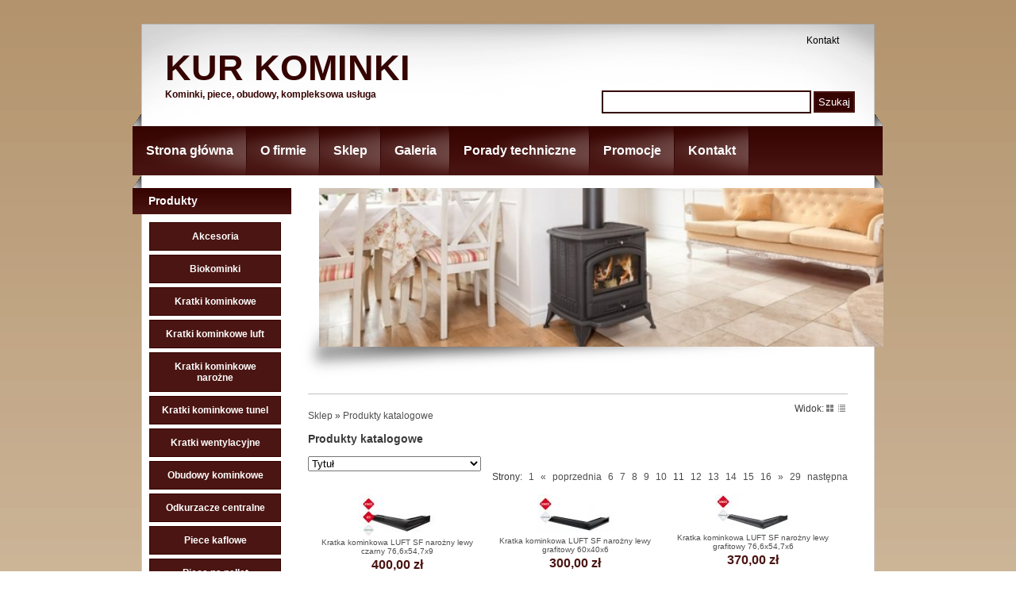

--- FILE ---
content_type: text/html; charset=UTF-8
request_url: http://xn--kominki-monta-g5c.pl/sklep/category/catalog/page/11
body_size: 7908
content:
<!DOCTYPE html PUBLIC "-//W3C//DTD XHTML 1.0 Transitional//EN" "http://www.w3.org/TR/xhtml1/DTD/xhtml1-transitional.dtd">



<html xmlns="http://www.w3.org/1999/xhtml">



<head>



<meta content="text/html; charset=utf-8" http-equiv="Content-Type" />



<meta content="pl" http-equiv="Content-Language" />



<meta name="robots" content="index,follow,all" />



<meta name="revisit-after" content="7 days" />





<meta name="author" content="KUR KOMINKI" />

<link rel="icon" type="image/png" href="http://xn--kominki-monta-g5c.pl/wp-content/themes/122-kominki/images/favico.png" /> 



<link rel="stylesheet" media="screen" type="text/css" href="http://xn--kominki-monta-g5c.pl/wp-content/themes/122-kominki/css/images.css.php" />

<link rel="stylesheet" media="screen" type="text/css" href="http://xn--kominki-monta-g5c.pl/wp-content/themes/122-kominki/css/shop.css" />



<link rel="stylesheet" media="screen" type="text/css" href="http://xn--kominki-monta-g5c.pl/wp-content/themes/122-kominki/css/templates.css" />



<link rel="stylesheet" media="screen" type="text/css" href="http://xn--kominki-monta-g5c.pl/wp-content/themes/122-kominki/css/templates-colors.css.php" />



<link rel="stylesheet" media="screen" type="text/css" href="http://xn--kominki-monta-g5c.pl/wp-content/themes/122-kominki/css/wordpress.css" />



<link rel="stylesheet" media="screen" type="text/css" href="http://xn--kominki-monta-g5c.pl/wp-content/themes/122-kominki/css/nextgen.css" />



<link rel="stylesheet" media="screen" type="text/css" href="http://xn--kominki-monta-g5c.pl/wp-content/themes/122-kominki/css/contactform.css" />



<link rel="stylesheet" media="screen" type="text/css" href="http://xn--kominki-monta-g5c.pl/wp-content/themes/122-kominki/css/configurator.css" />





<link rel="stylesheet" media="screen" type="text/css" href="http://xn--kominki-monta-g5c.pl/wp-content/themes/122-kominki/style.css" />





<!--[if IE 6]> 



<link rel="stylesheet" media="screen" type="text/css" href="http://xn--kominki-monta-g5c.pl/wp-content/themes/122-kominki/ie6/ie6.css" />



<link rel="stylesheet" media="screen" type="text/css" href="http://xn--kominki-monta-g5c.pl/wp-content/themes/122-kominki/ie6/ie6.css.php" />







<style type="text/css">



#main-frame-footer, .widget-top-content-container, .widget-top, .widget-right-container h3, #top-menu ul li:hover, #main-menu-bar, #footer-widgets .widget, .widget-left-container h3, #logo-image-shadow, #body-background-container-left, #body-background-container-right, ..widget-top-ie



{ behavior: url("http://xn--kominki-monta-g5c.pl/wp-content/themes/122-kominki/ie6/iepngfix.htc") }



</style>



<script type="text/javascript" src="http://xn--kominki-monta-g5c.pl/wp-content/themes/122-kominki/ie6/iepngfix_tilebg.js"></script>



<script type="text/javascript" src="http://xn--kominki-monta-g5c.pl/wp-content/themes/122-kominki/ie6/ie6.js"></script>



<![endif]-->



<!--[if IE 7]> 



<link rel="stylesheet" media="screen" type="text/css" href="http://xn--kominki-monta-g5c.pl/wp-content/themes/122-kominki/ie7/ie7.css" />



<![endif]-->











<script type="text/javascript" src="http://xn--kominki-monta-g5c.pl/wp-content/themes/122-kominki/js/jquery.js"></script>



<script type="text/javascript" src="http://xn--kominki-monta-g5c.pl/wp-content/themes/122-kominki/js/jquery.gradient.js"></script>



<script type="text/javascript" src="http://xn--kominki-monta-g5c.pl/wp-content/themes/122-kominki/js/animacje.js"></script> 



<script type="text/javascript" src="http://xn--kominki-monta-g5c.pl/wp-content/themes/122-kominki/js/jquery.cycle.all.js"></script>



<script type="text/javascript" src="http://xn--kominki-monta-g5c.pl/wp-content/themes/122-kominki/js/201a.js"></script>



<style type="text/css">

.content {








	width: 680px !important;

	padding-left: 10px !important;






}



</style>



<title>  Sklep &mdash; Produkty katalogowe - KUR KOMINKI - Kominki, piece, obudowy, kompleksowa usługa</title>	



<link rel="alternate" type="application/rss+xml" title="KUR KOMINKI &raquo; Sklep Kanał z komentarzami" href="http://xn--kominki-monta-g5c.pl/sklep/feed" />

<link rel="stylesheet" href="http://xn--kominki-monta-g5c.pl/wp-content/plugins/fancybox-for-wordpress/css/fancybox.css" type="text/css" media="screen" />

	<style type="text/css">
		div#fancy_inner {border-color:#BBBBBB}
		div#fancy_close {right:-15px;top:-12px}
		div#fancy_bg {background-color:#FFFFFF}
			</style>

		<!-- Shopp dynamic catalog styles -->
	<style type="text/css">
	#shopp ul.products li.product { width: 33%; } /* For grid view */
	</style>
	<!-- END Shopp dynamic catalog styles -->
<link rel='stylesheet' id='shopp.catalog-css'  href='http://xn--kominki-monta-g5c.pl/wp-content/plugins/shopp/core/ui/styles/catalog.css?ver=1.1.7' type='text/css' media='screen' />
<link rel='stylesheet' id='shopp-css'  href='http://xn--kominki-monta-g5c.pl/wp-content/plugins/shopp/templates/shopp.css?ver=1.1.7' type='text/css' media='screen' />
<link rel='stylesheet' id='shopp.colorbox-css'  href='http://xn--kominki-monta-g5c.pl/wp-content/plugins/shopp/core/ui/styles/colorbox.css?ver=1.1.7' type='text/css' media='screen' />
<link rel='stylesheet' id='NextGEN-css'  href='http://xn--kominki-monta-g5c.pl/wp-content/plugins/nextgen-gallery/css/nggallery.css?ver=1.0.0' type='text/css' media='screen' />
<link rel='stylesheet' id='contact-form-7-css'  href='http://xn--kominki-monta-g5c.pl/wp-content/plugins/contact-form-7/styles.css?ver=2.4.1' type='text/css' media='all' />
<script type='text/javascript' src='http://xn--kominki-monta-g5c.pl/wp-includes/js/l10n.js?ver=20101110'></script>
<script type='text/javascript' src='http://xn--kominki-monta-g5c.pl/wp-includes/js/jquery/jquery.js?ver=1.4.4'></script>
<script type='text/javascript' src='http://xn--kominki-monta-g5c.pl/wp-content/plugins/nextgen-gallery/js/jquery.cycle.all.min.js?ver=2.88'></script>
<script type='text/javascript' src='http://xn--kominki-monta-g5c.pl/wp-content/plugins/nextgen-gallery/js/ngg.slideshow.min.js?ver=1.01'></script>
<script type='text/javascript' src='http://xn--kominki-monta-g5c.pl/wp-content/plugins/fancybox-for-wordpress/js/jquery.fancybox-1.2.6.min.js?ver=1.3.2'></script>
<link rel="EditURI" type="application/rsd+xml" title="RSD" href="http://xn--kominki-monta-g5c.pl/xmlrpc.php?rsd" />
<link rel="wlwmanifest" type="application/wlwmanifest+xml" href="http://xn--kominki-monta-g5c.pl/wp-includes/wlwmanifest.xml" /> 
<link rel='index' title='KUR KOMINKI' href='http://xn--kominki-monta-g5c.pl' />
<link rel='prev' title='Formularz kontaktowy' href='http://xn--kominki-monta-g5c.pl/kontakt/formularz-kontaktowy' />
<link rel='next' title='Piece kaflowe' href='http://xn--kominki-monta-g5c.pl/galeria/piece-kaflowe' />
<meta name="generator" content="WordPress 3.1" />


<!-- Fancybox for WordPress v2.7.5 -->

<script type="text/javascript">

	jQuery.noConflict();

	jQuery(function(){

				jQuery.fn.getTitle = function() {
			var arr = jQuery("a.fancybox");
			jQuery.each(arr, function() {
				var title = jQuery(this).children("img").attr("title");
				jQuery(this).attr('title',title);
			})
		}

		// Supported file extensions
		var thumbnails = 'a:has(img)[href$=".bmp"],a:has(img)[href$=".gif"],a:has(img)[href$=".jpg"],a:has(img)[href$=".jpeg"],a:has(img)[href$=".png"],a:has(img)[href$=".BMP"],a:has(img)[href$=".GIF"],a:has(img)[href$=".JPG"],a:has(img)[href$=".JPEG"],a:has(img)[href$=".PNG"]';

	
		jQuery(thumbnails).addClass("fancybox").attr("rel","fancybox").getTitle();

			jQuery("a.fancybox").fancybox({
			'imageScale': true,
			'padding': 10,
			'zoomOpacity': true,
			'zoomSpeedIn': 500,
			'zoomSpeedOut': 500,
			'zoomSpeedChange': 300,
			'overlayShow': true,
			'overlayColor': "#666666",
			'overlayOpacity': 0.3,
			'enableEscapeButton': true,
			'showCloseButton': true,
			'hideOnOverlayClick': true,
			'hideOnContentClick': false,
			'frameWidth':  560,
			'frameHeight':  340,
												'centerOnScroll': true
		});

})

</script>
<!-- END Fancybox for WordPress -->

<meta name='NextGEN' content='1.6.2' />
		
<link rel='alternate' type="application/rss+xml" title="KUR KOMINKI Produkty katalogowe RSS Feed" href="http://xn--kominki-monta-g5c.pl/sklep/category/catalog/feed" />
<link rel='canonical' href='http://xn--kominki-monta-g5c.pl/sklep/category/catalog' />


<![if !(IE)]><script type="text/javascript" src="http://xn--kominki-monta-g5c.pl/wp-content/themes/122-kominki/js/bgcolor.js.php"></script><![endif]>



<script type="text/javascript" src="http://xn--kominki-monta-g5c.pl/wp-content/themes/122-kominki/js/colors.js.php"></script>	








<link rel="stylesheet" media="screen" type="text/css" href="http://xn--kominki-monta-g5c.pl/wp-content/themes/122-kominki/css/shopp.css.php" />
</head>



<body>









 <div id="body-container"><div id="body-background-container-left"><div id="body-background-container-right">



	<div id="main-frame-content-container">



		<div id="main-frame-content">



			<div id="main-frame">



            





				


				        <div id="logo">


					
					<h1><a href="http://xn--kominki-monta-g5c.pl">KUR KOMINKI</a></h1>



					<h2><span id='description' class='front-ed-bloginfo front-ed'>Kominki, piece, obudowy, kompleksowa usługa</span></h2>



				        </div>



				


				<div id="top-menu">



					<ul>



						<li><a href="">
							 
						</a></li>
						<li><a href="">
							 
						</a></li>
						<li><a href="http://xn--kominki-monta-g5c.pl/kontakt">
							Kontakt 
						</a></li>



					</ul>



				</div>



				<div id="top-widget-near-logo">



					<div id="top-widget"><div class="no-display">Wyszukiwarka</div><form role="search" method="get" id="searchform" action="http://xn--kominki-monta-g5c.pl/" >
	<div><label class="screen-reader-text" for="s">Szukaj:</label>
	<input type="text" value="" name="s" id="s" />
	<input type="submit" id="searchsubmit" value="Szukaj" />
	</div>
	<div><input type="hidden" name="catalog" value="true" /></div></form></div>


				</div>



				<div class="clear-this"></div>



				<div id="main-menu-corners">



					<div id="main-menu-left-corner"></div>



					<div id="main-menu-right-corner"></div>



				</div>



				<div id="main-menu-bar">



					<ul>



						<li class="page_item page-item-1538"><a href="http://xn--kominki-monta-g5c.pl/" title="Strona główna">Strona główna</a></li>
<li class="page_item page-item-4"><a href="http://xn--kominki-monta-g5c.pl/o-firmie" title="O firmie">O firmie</a></li>
<li class="page_item page-item-568 current_page_item"><a href="http://xn--kominki-monta-g5c.pl/sklep" title="Sklep">Sklep</a>
<ul class='children'>
	<li class="page_item page-item-570"><a href="http://xn--kominki-monta-g5c.pl/sklep/kasa" title="Kasa">Kasa</a></li>
	<li class="page_item page-item-571"><a href="http://xn--kominki-monta-g5c.pl/sklep/moje-konto" title="Moje konto">Moje konto</a></li>
	<li class="page_item page-item-569"><a href="http://xn--kominki-monta-g5c.pl/sklep/twoj-koszyk" title="Twój koszyk">Twój koszyk</a></li>
</ul>
</li>
<li class="page_item page-item-72"><a href="http://xn--kominki-monta-g5c.pl/galeria" title="Galeria">Galeria</a>
<ul class='children'>
	<li class="page_item page-item-1502"><a href="http://xn--kominki-monta-g5c.pl/galeria/biokominki" title="Biokominki">Biokominki</a></li>
	<li class="page_item page-item-1230"><a href="http://xn--kominki-monta-g5c.pl/galeria/kominki" title="Obudowy kominkowe">Obudowy kominkowe</a></li>
	<li class="page_item page-item-1222"><a href="http://xn--kominki-monta-g5c.pl/galeria/piece-kaflowe" title="Piece kaflowe">Piece kaflowe</a></li>
	<li class="page_item page-item-1226"><a href="http://xn--kominki-monta-g5c.pl/galeria/piece-wolnostojace" title="Piece wolnostojące">Piece wolnostojące</a></li>
</ul>
</li>
<li class="page_item page-item-1320"><a href="http://xn--kominki-monta-g5c.pl/porady-techniczne" title="Porady techniczne">Porady techniczne</a></li>
<li class="page_item page-item-1325"><a href="http://xn--kominki-monta-g5c.pl/promocje" title="Promocje">Promocje</a></li>
<li class="page_item page-item-9"><a href="http://xn--kominki-monta-g5c.pl/kontakt" title="Kontakt">Kontakt</a>
<ul class='children'>
	<li class="page_item page-item-171"><a href="http://xn--kominki-monta-g5c.pl/kontakt/mapka-dojazdu" title="Mapka dojazdu">Mapka dojazdu</a></li>
	<li class="page_item page-item-173"><a href="http://xn--kominki-monta-g5c.pl/kontakt/formularz-kontaktowy" title="Formularz kontaktowy">Formularz kontaktowy</a></li>
</ul>
</li>



                        


					</ul>		



				</div>

<div id="content-center">

				<div id="widgets-left">



					<div id="shoppcategorieswidget-4" class="widget widget_shoppcategorieswidget"> <div class="widget-left-corner-container"><div class="widget-left-corner"></div></div><div class="widget-left-container"><h3><span class="widget-left-title">Produkty </span></h3><div class="widget-left-content"><ul class="shopp_categories"><li><a href="http://xn--kominki-monta-g5c.pl/sklep/category/akcesoria">Akcesoria</a></li><li><a href="http://xn--kominki-monta-g5c.pl/sklep/category/biokominki">Biokominki</a></li><li><a href="http://xn--kominki-monta-g5c.pl/sklep/category/kratki-kominkowe">Kratki kominkowe</a></li><li><a href="http://xn--kominki-monta-g5c.pl/sklep/category/kratki-kominkowe/kratki-kominkowe-luft">Kratki kominkowe luft</a></li><li><a href="http://xn--kominki-monta-g5c.pl/sklep/category/kratki-kominkowe/kratki-kominkowe-naro%C5%BCne">Kratki kominkowe narożne</a></li><li><a href="http://xn--kominki-monta-g5c.pl/sklep/category/kratki-kominkowe/kratki-kominkowe-tunel">Kratki kominkowe tunel</a></li><li><a href="http://xn--kominki-monta-g5c.pl/sklep/category/kratki-wentylacyjne">Kratki wentylacyjne</a></li><li><a href="http://xn--kominki-monta-g5c.pl/sklep/category/obudowy-kominkowe">Obudowy kominkowe</a></li><li><a href="http://xn--kominki-monta-g5c.pl/sklep/category/odkurzacze-centralne">Odkurzacze centralne</a></li><li><a href="http://xn--kominki-monta-g5c.pl/sklep/category/piece-kaflowe">Piece kaflowe</a></li><li><a href="http://xn--kominki-monta-g5c.pl/sklep/category/piece-na-pellet">Piece na pellet</a></li><li><a href="http://xn--kominki-monta-g5c.pl/sklep/category/piece-wolnostoj%C4%85ce">Piece wolnostojące</a></li><li><a href="http://xn--kominki-monta-g5c.pl/sklep/category/wk%C5%82ad-gazowy">Wkład gazowy</a></li><li><a href="http://xn--kominki-monta-g5c.pl/sklep/category/powietrzne">Wkłady kominkowe powietrzne</a></li><li><a href="http://xn--kominki-monta-g5c.pl/sklep/category/z-p%C5%82aszczem-wodnym">Wkłady kominkowe z płaszczem wodnym</a></li></ul><div class="ie-fixer"></div></div></div></div><div class="clear-this"></div>
					

					<div id="widgets-left-ie-height"></div><div class="clear-this"></div>



				</div>



                






<script type="text/javascript">



$(document).ready(function() {



    $('.slideshow').cycle({



        fx: 'fade' // choose your transition type, ex: fade, scrollUp, shuffle, etc...



    });



});



</script>



                <div class="widget-top-content-container">



                    <div class="widget-top-ie"></div>



                    <div class="widget-top-content">



                        <div class="widget-top" style="z-index: 1;">



                            <div class="widget-top-element" style="z-index: 1;">



                                <div class="widget-top-animation-container" style="z-index: 1;">



<div class="slideshow" style="z-index: 1;"><img src="http://xn--kominki-monta-g5c.pl/wp-content/themes/122-kominki/themes/Kawiarnia 2/photos/9a2d220ec2fa6e8b24e95122bfa1ee56.jpg" /><img src="http://xn--kominki-monta-g5c.pl/wp-content/themes/122-kominki/themes/Kawiarnia 2/photos/b83b69d3b0325674506e7448a2cd262c.jpg" /><img src="http://xn--kominki-monta-g5c.pl/wp-content/themes/122-kominki/themes/Kawiarnia 2/photos/c0d04375ceff84b44bb776c872a8925f.jpg" />



</div>







</div>



                            </div>



                        </div>



                    </div>



                </div>





<div class="content">
				



					<div class="navi">



						


					</div>



					
						
							<div class="post-568 page type-page status-publish hentry" id="post-568">

								<div class="entry">
									<div id="shopp" class="category grid">	<div class="category">
	<ul class="breadcrumb"><li><a href="http://xn--kominki-monta-g5c.pl/sklep">Sklep</a>&nbsp;&raquo; </li><li><a href="http://xn--kominki-monta-g5c.pl/sklep/category/catalog">Produkty katalogowe</a></li></ul>
	<h3>Produkty katalogowe</h3>
	<ul class="views"><li>Widok:</li><li><button type="button" class="grid"></button></li><li><button type="button" class="list"></button></li></ul>	
	<p></p>
	
	<form action="/sklep/category/catalog/page/11" method="get" id="shopp-catalog-orderby-menu"><select name="shopp_orderby" class="shopp-orderby-menu"><option value="title" selected="selected">Tytuł</option><option value="bestselling">Bestsellery</option><option value="highprice">Cena od najwyższej do najniższej</option><option value="lowprice">Cena od najniższej do najwyższej</option><option value="newest">Od najnowszego do najstarszego</option><option value="oldest">Od najstarszego do najnowszego</option><option value="random">Dowolna</option></select></form>	<div class="alignright"><div>Strony:
<ul class="paging">
<li><a href="http://xn--kominki-monta-g5c.pl/sklep/category/catalog">1</a></li>
<li><a href="http://xn--kominki-monta-g5c.pl/sklep/category/catalog/page/5">&laquo;</a></li>
<li class="previous"><a href="http://xn--kominki-monta-g5c.pl/sklep/category/catalog/page/10">poprzednia</a></li>
<li><a href="http://xn--kominki-monta-g5c.pl/sklep/category/catalog/page/6">6</a></li>
<li><a href="http://xn--kominki-monta-g5c.pl/sklep/category/catalog/page/7">7</a></li>
<li><a href="http://xn--kominki-monta-g5c.pl/sklep/category/catalog/page/8">8</a></li>
<li><a href="http://xn--kominki-monta-g5c.pl/sklep/category/catalog/page/9">9</a></li>
<li><a href="http://xn--kominki-monta-g5c.pl/sklep/category/catalog/page/10">10</a></li>
<li class="active">11</li>
<li><a href="http://xn--kominki-monta-g5c.pl/sklep/category/catalog/page/12">12</a></li>
<li><a href="http://xn--kominki-monta-g5c.pl/sklep/category/catalog/page/13">13</a></li>
<li><a href="http://xn--kominki-monta-g5c.pl/sklep/category/catalog/page/14">14</a></li>
<li><a href="http://xn--kominki-monta-g5c.pl/sklep/category/catalog/page/15">15</a></li>
<li><a href="http://xn--kominki-monta-g5c.pl/sklep/category/catalog/page/16">16</a></li>
<li><a href="http://xn--kominki-monta-g5c.pl/sklep/category/catalog/page/17">&raquo;</a></li>
<li><a href="http://xn--kominki-monta-g5c.pl/sklep/category/catalog/page/17">29</a></li>
<li class="next"><a href="http://xn--kominki-monta-g5c.pl/sklep/category/catalog/page/12">następna</a></li>
</ul>
</div></div>
	

	<ul class="products">
		<li class="row"><ul>
							<li class="product">
				<div class="frame">
				<a href="http://xn--kominki-monta-g5c.pl/sklep/kratka-kominkowa-luft-sf-naro%C5%BCny-lewy-bia%C5%82y-766x547x9-kopia"><img src="http://xn--kominki-monta-g5c.pl/sklep/images/27052/Kratka kominkowa LUFT SF narozny lewy czarny 766x547x90.jpg?96,96,3372701953" alt="original" width="96" height="55"  /></a>
					<div class="details">
					<h4 class="name"><a href="http://xn--kominki-monta-g5c.pl/sklep/kratka-kominkowa-luft-sf-naro%C5%BCny-lewy-bia%C5%82y-766x547x9-kopia">Kratka kominkowa LUFT SF narożny lewy czarny 76,6x54,7x9</a></h4>
					<p class="price">400,00 zł </p>
										
						<div class="listview">
						<p>Znakomity stosunek jakości do ceny. Produkt prestiżowy.</p>
						<form action="http://xn--kominki-monta-g5c.pl/sklep/twoj-koszyk" method="post" class="shopp product">
						<input type="hidden" name="products[951][product]" value="951" /><input type="hidden" name="products[951][price]" value="951" /><input type="hidden" name="products[951][category]" value="catalog" /><input type="hidden" name="cart" value="add" /><input type="submit" name="addtocart"  value="Dodaj do koszyka" class="addtocart" />						</form>
						</div>
					</div>
					
				</div>
			</li>
							<li class="product">
				<div class="frame">
				<a href="http://xn--kominki-monta-g5c.pl/sklep/kratka-kominkowa-luft-sf-naro%C5%BCny-prawy-kremowy-40x60x6-kopia"><img src="http://xn--kominki-monta-g5c.pl/sklep/images/27627/Kratka kominkowa LUFT SF narozny lewy grafitowy 60x40x6.jpg?96,96,3806332469" alt="original" width="96" height="53"  /></a>
					<div class="details">
					<h4 class="name"><a href="http://xn--kominki-monta-g5c.pl/sklep/kratka-kominkowa-luft-sf-naro%C5%BCny-prawy-kremowy-40x60x6-kopia">Kratka kominkowa LUFT SF narożny lewy grafitowy 60x40x6</a></h4>
					<p class="price">300,00 zł </p>
										
						<div class="listview">
						<p>Znakomity stosunek jakości do ceny. Produkt prestiżowy.</p>
						<form action="http://xn--kominki-monta-g5c.pl/sklep/twoj-koszyk" method="post" class="shopp product">
						<input type="hidden" name="products[978][product]" value="978" /><input type="hidden" name="products[978][price]" value="978" /><input type="hidden" name="products[978][category]" value="catalog" /><input type="hidden" name="cart" value="add" /><input type="submit" name="addtocart"  value="Dodaj do koszyka" class="addtocart" />						</form>
						</div>
					</div>
					
				</div>
			</li>
							<li class="product">
				<div class="frame">
				<a href="http://xn--kominki-monta-g5c.pl/sklep/kratka-kominkowa-luft-sf-naro%C5%BCny-lewy-kremowy-766x547x6-kopia"><img src="http://xn--kominki-monta-g5c.pl/sklep/images/28105/Kratka kominkowa LUFT SF narozny lewy grafitowy 766x547x60.jpg?96,96,2721064485" alt="original" width="96" height="49"  /></a>
					<div class="details">
					<h4 class="name"><a href="http://xn--kominki-monta-g5c.pl/sklep/kratka-kominkowa-luft-sf-naro%C5%BCny-lewy-kremowy-766x547x6-kopia">Kratka kominkowa LUFT SF narożny lewy grafitowy 76,6x54,7x6</a></h4>
					<p class="price">370,00 zł </p>
										
						<div class="listview">
						<p>Znakomity stosunek jakości do ceny. Produkt prestiżowy.</p>
						<form action="http://xn--kominki-monta-g5c.pl/sklep/twoj-koszyk" method="post" class="shopp product">
						<input type="hidden" name="products[983][product]" value="983" /><input type="hidden" name="products[983][price]" value="983" /><input type="hidden" name="products[983][category]" value="catalog" /><input type="hidden" name="cart" value="add" /><input type="submit" name="addtocart"  value="Dodaj do koszyka" class="addtocart" />						</form>
						</div>
					</div>
					
				</div>
			</li>
				</ul></li><li class="row"><ul>			<li class="product">
				<div class="frame">
				<a href="http://xn--kominki-monta-g5c.pl/sklep/kratka-kominkowa-luft-sf-naro%C5%BCny-lewy-czarny-766x547x9-kopia"><img src="http://xn--kominki-monta-g5c.pl/sklep/images/27072/Kratka kominkowa LUFT SF narozny lewy grafitowy 766x547x90.jpg?96,96,2334285436" alt="original" width="96" height="52"  /></a>
					<div class="details">
					<h4 class="name"><a href="http://xn--kominki-monta-g5c.pl/sklep/kratka-kominkowa-luft-sf-naro%C5%BCny-lewy-czarny-766x547x9-kopia">Kratka kominkowa LUFT SF narożny lewy grafitowy 76,6x54,7x9</a></h4>
					<p class="price">400,00 zł </p>
										
						<div class="listview">
						<p>Znakomity stosunek jakości do ceny. Produkt prestiżowy.</p>
						<form action="http://xn--kominki-monta-g5c.pl/sklep/twoj-koszyk" method="post" class="shopp product">
						<input type="hidden" name="products[952][product]" value="952" /><input type="hidden" name="products[952][price]" value="952" /><input type="hidden" name="products[952][category]" value="catalog" /><input type="hidden" name="cart" value="add" /><input type="submit" name="addtocart"  value="Dodaj do koszyka" class="addtocart" />						</form>
						</div>
					</div>
					
				</div>
			</li>
							<li class="product">
				<div class="frame">
				<a href="http://xn--kominki-monta-g5c.pl/sklep/kratka-kominkowa-luft-sf-naro%C5%BCny-lewy-bia%C5%82y-60x40x6-kopia"><img src="http://xn--kominki-monta-g5c.pl/sklep/images/27667/Kratka kominkowa LUFT SF narozny lewy kremowy 60x40x6.jpg?96,96,1722419407" alt="original" width="96" height="49"  /></a>
					<div class="details">
					<h4 class="name"><a href="http://xn--kominki-monta-g5c.pl/sklep/kratka-kominkowa-luft-sf-naro%C5%BCny-lewy-bia%C5%82y-60x40x6-kopia">Kratka kominkowa LUFT SF narożny lewy kremowy 60x40x6</a></h4>
					<p class="price">300,00 zł </p>
										
						<div class="listview">
						<p>Znakomity stosunek jakości do ceny. Produkt prestiżowy.</p>
						<form action="http://xn--kominki-monta-g5c.pl/sklep/twoj-koszyk" method="post" class="shopp product">
						<input type="hidden" name="products[980][product]" value="980" /><input type="hidden" name="products[980][price]" value="980" /><input type="hidden" name="products[980][category]" value="catalog" /><input type="hidden" name="cart" value="add" /><input type="submit" name="addtocart"  value="Dodaj do koszyka" class="addtocart" />						</form>
						</div>
					</div>
					
				</div>
			</li>
							<li class="product">
				<div class="frame">
				<a href="http://xn--kominki-monta-g5c.pl/sklep/kratka-kominkowa-luft-sf-naro%C5%BCny-lewy-czarny-60x40x6-kopia"><img src="http://xn--kominki-monta-g5c.pl/sklep/images/28085/Kratka kominkowa LUFT SF narozny lewy kremowy 766x547x60.jpg?96,96,1722690003" alt="original" width="96" height="48"  /></a>
					<div class="details">
					<h4 class="name"><a href="http://xn--kominki-monta-g5c.pl/sklep/kratka-kominkowa-luft-sf-naro%C5%BCny-lewy-czarny-60x40x6-kopia">Kratka kominkowa LUFT SF narożny lewy kremowy 76,6x54,7x6</a></h4>
					<p class="price">370,00 zł </p>
										
						<div class="listview">
						<p>Znakomity stosunek jakości do ceny. Produkt prestiżowy.</p>
						<form action="http://xn--kominki-monta-g5c.pl/sklep/twoj-koszyk" method="post" class="shopp product">
						<input type="hidden" name="products[982][product]" value="982" /><input type="hidden" name="products[982][price]" value="982" /><input type="hidden" name="products[982][category]" value="catalog" /><input type="hidden" name="cart" value="add" /><input type="submit" name="addtocart"  value="Dodaj do koszyka" class="addtocart" />						</form>
						</div>
					</div>
					
				</div>
			</li>
				</ul></li><li class="row"><ul>			<li class="product">
				<div class="frame">
				<a href="http://xn--kominki-monta-g5c.pl/sklep/kratka-kominkowa-luft-sf-naro%C5%BCny-lewy-grafitowy-766x547x9-kopia"><img src="http://xn--kominki-monta-g5c.pl/sklep/images/27092/Kratka kominkowa LUFT SF narozny lewy kremowy 766x547x90.jpg?96,96,2661829710" alt="original" width="96" height="55"  /></a>
					<div class="details">
					<h4 class="name"><a href="http://xn--kominki-monta-g5c.pl/sklep/kratka-kominkowa-luft-sf-naro%C5%BCny-lewy-grafitowy-766x547x9-kopia">Kratka kominkowa LUFT SF narożny lewy kremowy 76,6x54,7x9</a></h4>
					<p class="price">400,00 zł </p>
										
						<div class="listview">
						<p>Znakomity stosunek jakości do ceny. Produkt prestiżowy.</p>
						<form action="http://xn--kominki-monta-g5c.pl/sklep/twoj-koszyk" method="post" class="shopp product">
						<input type="hidden" name="products[953][product]" value="953" /><input type="hidden" name="products[953][price]" value="953" /><input type="hidden" name="products[953][category]" value="catalog" /><input type="hidden" name="cart" value="add" /><input type="submit" name="addtocart"  value="Dodaj do koszyka" class="addtocart" />						</form>
						</div>
					</div>
					
				</div>
			</li>
							<li class="product">
				<div class="frame">
				<a href="http://xn--kominki-monta-g5c.pl/sklep/kratka-kominkowa-luft-sf-naro%C5%BCny-prawy-czarny-40x60x6-kopia"><img src="http://xn--kominki-monta-g5c.pl/sklep/images/27506/Kratka kominkowa LUFT SF narozny prawy biały 40x60x6.jpg?96,96,1061107257" alt="original" width="96" height="51"  /></a>
					<div class="details">
					<h4 class="name"><a href="http://xn--kominki-monta-g5c.pl/sklep/kratka-kominkowa-luft-sf-naro%C5%BCny-prawy-czarny-40x60x6-kopia">Kratka kominkowa LUFT SF narożny prawy biały 40x60x6</a></h4>
					<p class="price">300,00 zł </p>
										
						<div class="listview">
						<p>Znakomity stosunek jakości do ceny. Produkt prestiżowy.</p>
						<form action="http://xn--kominki-monta-g5c.pl/sklep/twoj-koszyk" method="post" class="shopp product">
						<input type="hidden" name="products[972][product]" value="972" /><input type="hidden" name="products[972][price]" value="972" /><input type="hidden" name="products[972][category]" value="catalog" /><input type="hidden" name="cart" value="add" /><input type="submit" name="addtocart"  value="Dodaj do koszyka" class="addtocart" />						</form>
						</div>
					</div>
					
				</div>
			</li>
							<li class="product">
				<div class="frame">
				<a href="http://xn--kominki-monta-g5c.pl/sklep/kratka-kominkowa-luft-sf-naro%C5%BCny-prawy-czarny-40x60x9-kopia"><img src="http://xn--kominki-monta-g5c.pl/sklep/images/27424/Kratka kominkowa LUFT SF narozny prawy bialy 40x60x9.jpg?96,96,4261295150" alt="original" width="96" height="52"  /></a>
					<div class="details">
					<h4 class="name"><a href="http://xn--kominki-monta-g5c.pl/sklep/kratka-kominkowa-luft-sf-naro%C5%BCny-prawy-czarny-40x60x9-kopia">Kratka kominkowa LUFT SF narożny prawy biały 40x60x9</a></h4>
					<p class="price">330,00 zł </p>
										
						<div class="listview">
						<p>Znakomity stosunek jakości do ceny. Produkt prestiżowy.</p>
						<form action="http://xn--kominki-monta-g5c.pl/sklep/twoj-koszyk" method="post" class="shopp product">
						<input type="hidden" name="products[968][product]" value="968" /><input type="hidden" name="products[968][price]" value="968" /><input type="hidden" name="products[968][category]" value="catalog" /><input type="hidden" name="cart" value="add" /><input type="submit" name="addtocart"  value="Dodaj do koszyka" class="addtocart" />						</form>
						</div>
					</div>
					
				</div>
			</li>
				</ul></li><li class="row"><ul>			<li class="product">
				<div class="frame">
				<a href="http://xn--kominki-monta-g5c.pl/sklep/kratka-kominkowa-luft-sf-naro%C5%BCny-prawy-grafitowy-547x766x6-kopia"><img src="http://xn--kominki-monta-g5c.pl/sklep/images/28310/Kratka kominkowa LUFT SF narozny prawy bialy 547x766x60.jpg?96,96,307503514" alt="original" width="96" height="47"  /></a>
					<div class="details">
					<h4 class="name"><a href="http://xn--kominki-monta-g5c.pl/sklep/kratka-kominkowa-luft-sf-naro%C5%BCny-prawy-grafitowy-547x766x6-kopia">Kratka kominkowa LUFT SF narożny prawy biały 54,7x76,6x6</a></h4>
					<p class="price">370,00 zł </p>
										
						<div class="listview">
						<p>Znakomity stosunek jakości do ceny. Produkt prestiżowy.</p>
						<form action="http://xn--kominki-monta-g5c.pl/sklep/twoj-koszyk" method="post" class="shopp product">
						<input type="hidden" name="products[989][product]" value="989" /><input type="hidden" name="products[989][price]" value="989" /><input type="hidden" name="products[989][category]" value="catalog" /><input type="hidden" name="cart" value="add" /><input type="submit" name="addtocart"  value="Dodaj do koszyka" class="addtocart" />						</form>
						</div>
					</div>
					
				</div>
			</li>
							<li class="product">
				<div class="frame">
				<a href="http://xn--kominki-monta-g5c.pl/sklep/kratka-kominkowa-luft-sf-naro%C5%BCny-prawy-grafitowy-547x766x9-kopia"><img src="http://xn--kominki-monta-g5c.pl/sklep/images/26982/Kratka kominkowa LUFT SF narozny prawy bialy 547x766x90.jpg?96,96,291738037" alt="original" width="96" height="54"  /></a>
					<div class="details">
					<h4 class="name"><a href="http://xn--kominki-monta-g5c.pl/sklep/kratka-kominkowa-luft-sf-naro%C5%BCny-prawy-grafitowy-547x766x9-kopia">Kratka kominkowa LUFT SF narożny prawy biały 54,7x76,6x9</a></h4>
					<p class="price">400,00 zł </p>
										
						<div class="listview">
						<p>Znakomity stosunek jakości do ceny. Produkt prestiżowy.</p>
						<form action="http://xn--kominki-monta-g5c.pl/sklep/twoj-koszyk" method="post" class="shopp product">
						<input type="hidden" name="products[948][product]" value="948" /><input type="hidden" name="products[948][price]" value="948" /><input type="hidden" name="products[948][category]" value="catalog" /><input type="hidden" name="cart" value="add" /><input type="submit" name="addtocart"  value="Dodaj do koszyka" class="addtocart" />						</form>
						</div>
					</div>
					
				</div>
			</li>
							<li class="product">
				<div class="frame">
				<a href="http://xn--kominki-monta-g5c.pl/sklep/kratka-kominkowa-luft-sf-naro%C5%BCny-prawy-grafitowy-40x60x6-kopia"><img src="http://xn--kominki-monta-g5c.pl/sklep/images/27486/Kratka kominkowa LUFT SF narozny prawy czarny 40x60x6.jpg?96,96,4221647311" alt="original" width="96" height="52"  /></a>
					<div class="details">
					<h4 class="name"><a href="http://xn--kominki-monta-g5c.pl/sklep/kratka-kominkowa-luft-sf-naro%C5%BCny-prawy-grafitowy-40x60x6-kopia">Kratka kominkowa LUFT SF narożny prawy czarny 40x60x6</a></h4>
					<p class="price">300,00 zł </p>
										
						<div class="listview">
						<p>Znakomity stosunek jakości do ceny. Produkt prestiżowy.</p>
						<form action="http://xn--kominki-monta-g5c.pl/sklep/twoj-koszyk" method="post" class="shopp product">
						<input type="hidden" name="products[971][product]" value="971" /><input type="hidden" name="products[971][price]" value="971" /><input type="hidden" name="products[971][category]" value="catalog" /><input type="hidden" name="cart" value="add" /><input type="submit" name="addtocart"  value="Dodaj do koszyka" class="addtocart" />						</form>
						</div>
					</div>
					
				</div>
			</li>
				</ul></li><li class="row"><ul>			<li class="product">
				<div class="frame">
				<a href="http://xn--kominki-monta-g5c.pl/sklep/kratka-kominkowa-luft-sf-naro%C5%BCny-prawy-kremowy-40x60x9-kopia"><img src="http://xn--kominki-monta-g5c.pl/sklep/images/27404/Kratka kominkowa LUFT SF narozny prawy czarny 40x60x9.jpg?96,96,3218813779" alt="original" width="96" height="53"  /></a>
					<div class="details">
					<h4 class="name"><a href="http://xn--kominki-monta-g5c.pl/sklep/kratka-kominkowa-luft-sf-naro%C5%BCny-prawy-kremowy-40x60x9-kopia">Kratka kominkowa LUFT SF narożny prawy czarny 40x60x9</a></h4>
					<p class="price">330,00 zł </p>
										
						<div class="listview">
						<p>Znakomity stosunek jakości do ceny. Produkt prestiżowy.</p>
						<form action="http://xn--kominki-monta-g5c.pl/sklep/twoj-koszyk" method="post" class="shopp product">
						<input type="hidden" name="products[967][product]" value="967" /><input type="hidden" name="products[967][price]" value="967" /><input type="hidden" name="products[967][category]" value="catalog" /><input type="hidden" name="cart" value="add" /><input type="submit" name="addtocart"  value="Dodaj do koszyka" class="addtocart" />						</form>
						</div>
					</div>
					
				</div>
			</li>
							<li class="product">
				<div class="frame">
				<a href="http://xn--kominki-monta-g5c.pl/sklep/kratka-kominkowa-luft-sf-naro%C5%BCny-grafitowy-56x56x6-kopia-2"><img src="http://xn--kominki-monta-g5c.pl/sklep/images/28250/Kratka kominkowa LUFT SF naroZny prawy czarny 547x766x60.jpg?96,96,2170895139" alt="original" width="96" height="47"  /></a>
					<div class="details">
					<h4 class="name"><a href="http://xn--kominki-monta-g5c.pl/sklep/kratka-kominkowa-luft-sf-naro%C5%BCny-grafitowy-56x56x6-kopia-2">Kratka kominkowa LUFT SF narożny prawy czarny 54,7x76,6x6</a></h4>
					<p class="price">370,00 zł </p>
										
						<div class="listview">
						<p>Znakomity stosunek jakości do ceny. Produkt prestiżowy.</p>
						<form action="http://xn--kominki-monta-g5c.pl/sklep/twoj-koszyk" method="post" class="shopp product">
						<input type="hidden" name="products[986][product]" value="986" /><input type="hidden" name="products[986][price]" value="986" /><input type="hidden" name="products[986][category]" value="catalog" /><input type="hidden" name="cart" value="add" /><input type="submit" name="addtocart"  value="Dodaj do koszyka" class="addtocart" />						</form>
						</div>
					</div>
					
				</div>
			</li>
							<li class="product">
				<div class="frame">
				<a href="http://xn--kominki-monta-g5c.pl/sklep/kratka-kominkowa-luft-naro%C5%BCny-prawy-grafitowy-547x766x9-kopia-2"><img src="http://xn--kominki-monta-g5c.pl/sklep/images/26940/Kratka kominkowa LUFT SF narozny prawy czarny 547x766x90.jpg?96,96,3511915987" alt="original" width="96" height="53"  /></a>
					<div class="details">
					<h4 class="name"><a href="http://xn--kominki-monta-g5c.pl/sklep/kratka-kominkowa-luft-naro%C5%BCny-prawy-grafitowy-547x766x9-kopia-2">Kratka kominkowa LUFT SF narożny prawy czarny 54,7x76,6x9</a></h4>
					<p class="price">400,00 zł </p>
										
						<div class="listview">
						<p>Znakomity stosunek jakości do ceny. Produkt prestiżowy.</p>
						<form action="http://xn--kominki-monta-g5c.pl/sklep/twoj-koszyk" method="post" class="shopp product">
						<input type="hidden" name="products[946][product]" value="946" /><input type="hidden" name="products[946][price]" value="946" /><input type="hidden" name="products[946][category]" value="catalog" /><input type="hidden" name="cart" value="add" /><input type="submit" name="addtocart"  value="Dodaj do koszyka" class="addtocart" />						</form>
						</div>
					</div>
					
				</div>
			</li>
				</ul></li><li class="row"><ul>			<li class="product">
				<div class="frame">
				<a href="http://xn--kominki-monta-g5c.pl/sklep/kratka-kominkowa-luft-sf-naro%C5%BCny-prawy-grafitowy-40x60x9-kopia"><img src="http://xn--kominki-monta-g5c.pl/sklep/images/27466/Kratka kominkowa LUFT SF narozny prawy grafitowy 40x60x6.jpg?96,96,3995806717" alt="original" width="96" height="49"  /></a>
					<div class="details">
					<h4 class="name"><a href="http://xn--kominki-monta-g5c.pl/sklep/kratka-kominkowa-luft-sf-naro%C5%BCny-prawy-grafitowy-40x60x9-kopia">Kratka kominkowa LUFT SF narożny prawy grafitowy 40x60x6</a></h4>
					<p class="price">300,00 zł </p>
										
						<div class="listview">
						<p>Znakomity stosunek jakości do ceny. Produkt prestiżowy.</p>
						<form action="http://xn--kominki-monta-g5c.pl/sklep/twoj-koszyk" method="post" class="shopp product">
						<input type="hidden" name="products[970][product]" value="970" /><input type="hidden" name="products[970][price]" value="970" /><input type="hidden" name="products[970][category]" value="catalog" /><input type="hidden" name="cart" value="add" /><input type="submit" name="addtocart"  value="Dodaj do koszyka" class="addtocart" />						</form>
						</div>
					</div>
					
				</div>
			</li>
							<li class="product">
				<div class="frame">
				<a href="http://xn--kominki-monta-g5c.pl/sklep/kratka-kominkowa-luft-sf-naro%C5%BCny-prawy-bia%C5%82y-40x60x9-kopia"><img src="http://xn--kominki-monta-g5c.pl/sklep/images/27444/Kratka kominkowa LUFT SF narożny prawy grafitowy 40x60x9.jpg?96,96,999374249" alt="original" width="96" height="54"  /></a>
					<div class="details">
					<h4 class="name"><a href="http://xn--kominki-monta-g5c.pl/sklep/kratka-kominkowa-luft-sf-naro%C5%BCny-prawy-bia%C5%82y-40x60x9-kopia">Kratka kominkowa LUFT SF narożny prawy grafitowy 40x60x9</a></h4>
					<p class="price">330,00 zł </p>
										
						<div class="listview">
						<p>Znakomity stosunek jakości do ceny. Produkt prestiżowy.</p>
						<form action="http://xn--kominki-monta-g5c.pl/sklep/twoj-koszyk" method="post" class="shopp product">
						<input type="hidden" name="products[969][product]" value="969" /><input type="hidden" name="products[969][price]" value="969" /><input type="hidden" name="products[969][category]" value="catalog" /><input type="hidden" name="cart" value="add" /><input type="submit" name="addtocart"  value="Dodaj do koszyka" class="addtocart" />						</form>
						</div>
					</div>
					
				</div>
			</li>
							<li class="product">
				<div class="frame">
				<a href="http://xn--kominki-monta-g5c.pl/sklep/kratka-kominkowa-luft-sf-naro%C5%BCny-prawy-kremowy-547x766x6-kopia"><img src="http://xn--kominki-monta-g5c.pl/sklep/images/28290/Kratka kominkowa LUFT SF narozny prawy grafitowy 547x766x60.jpg?96,96,3603574380" alt="original" width="96" height="49"  /></a>
					<div class="details">
					<h4 class="name"><a href="http://xn--kominki-monta-g5c.pl/sklep/kratka-kominkowa-luft-sf-naro%C5%BCny-prawy-kremowy-547x766x6-kopia">Kratka kominkowa LUFT SF narożny prawy grafitowy 54,7x76,6x6</a></h4>
					<p class="price">370,00 zł </p>
										
						<div class="listview">
						<p>Znakomity stosunek jakości do ceny. Produkt prestiżowy.</p>
						<form action="http://xn--kominki-monta-g5c.pl/sklep/twoj-koszyk" method="post" class="shopp product">
						<input type="hidden" name="products[988][product]" value="988" /><input type="hidden" name="products[988][price]" value="988" /><input type="hidden" name="products[988][category]" value="catalog" /><input type="hidden" name="cart" value="add" /><input type="submit" name="addtocart"  value="Dodaj do koszyka" class="addtocart" />						</form>
						</div>
					</div>
					
				</div>
			</li>
				</ul></li><li class="row"><ul>			<li class="product">
				<div class="frame">
				<a href="http://xn--kominki-monta-g5c.pl/sklep/kratka-kominkowa-luft-sf-naro%C5%BCny-prawy-czarny-547x766x9-kopia"><img src="http://xn--kominki-monta-g5c.pl/sklep/images/26962/Kratka kominkowa LUFT SF narozny prawy grafitowy 547x766x90.jpg?96,96,82412423" alt="original" width="96" height="52"  /></a>
					<div class="details">
					<h4 class="name"><a href="http://xn--kominki-monta-g5c.pl/sklep/kratka-kominkowa-luft-sf-naro%C5%BCny-prawy-czarny-547x766x9-kopia">Kratka kominkowa LUFT SF narożny prawy grafitowy 54,7x76,6x9</a></h4>
					<p class="price">400,00 zł </p>
										
						<div class="listview">
						<p>Znakomity stosunek jakości do ceny. Produkt prestiżowy.</p>
						<form action="http://xn--kominki-monta-g5c.pl/sklep/twoj-koszyk" method="post" class="shopp product">
						<input type="hidden" name="products[947][product]" value="947" /><input type="hidden" name="products[947][price]" value="947" /><input type="hidden" name="products[947][category]" value="catalog" /><input type="hidden" name="cart" value="add" /><input type="submit" name="addtocart"  value="Dodaj do koszyka" class="addtocart" />						</form>
						</div>
					</div>
					
				</div>
			</li>
							<li class="product">
				<div class="frame">
				<a href="http://xn--kominki-monta-g5c.pl/sklep/kratka-kominkowa-luft-sf-naro%C5%BCny-prawy-bia%C5%82y-40x60x6-kopia"><img src="http://xn--kominki-monta-g5c.pl/sklep/images/27526/Kratka kominkowa LUFT SF narozny prawy kremowy 40x60x6.jpg?96,96,2098868548" alt="original" width="96" height="47"  /></a>
					<div class="details">
					<h4 class="name"><a href="http://xn--kominki-monta-g5c.pl/sklep/kratka-kominkowa-luft-sf-naro%C5%BCny-prawy-bia%C5%82y-40x60x6-kopia">Kratka kominkowa LUFT SF narożny prawy kremowy 40x60x6</a></h4>
					<p class="price">300,00 zł </p>
										
						<div class="listview">
						<p>Znakomity stosunek jakości do ceny. Produkt prestiżowy.</p>
						<form action="http://xn--kominki-monta-g5c.pl/sklep/twoj-koszyk" method="post" class="shopp product">
						<input type="hidden" name="products[973][product]" value="973" /><input type="hidden" name="products[973][price]" value="973" /><input type="hidden" name="products[973][category]" value="catalog" /><input type="hidden" name="cart" value="add" /><input type="submit" name="addtocart"  value="Dodaj do koszyka" class="addtocart" />						</form>
						</div>
					</div>
					
				</div>
			</li>
							<li class="product">
				<div class="frame">
				<a href="http://xn--kominki-monta-g5c.pl/sklep/kratka-kominkowa-luft-sf-naro%C5%BCny-grafitowy-56x56x6-kopia"><img src="http://xn--kominki-monta-g5c.pl/sklep/images/27384/Kratka kominkowa LUFT SF narozny prawy kremowy 40x60x9.jpg?96,96,140461359" alt="original" width="96" height="47"  /></a>
					<div class="details">
					<h4 class="name"><a href="http://xn--kominki-monta-g5c.pl/sklep/kratka-kominkowa-luft-sf-naro%C5%BCny-grafitowy-56x56x6-kopia">Kratka kominkowa LUFT SF narożny prawy kremowy 40x60x9</a></h4>
					<p class="price">330,00 zł </p>
										
						<div class="listview">
						<p>Znakomity stosunek jakości do ceny. Produkt prestiżowy.</p>
						<form action="http://xn--kominki-monta-g5c.pl/sklep/twoj-koszyk" method="post" class="shopp product">
						<input type="hidden" name="products[966][product]" value="966" /><input type="hidden" name="products[966][price]" value="966" /><input type="hidden" name="products[966][category]" value="catalog" /><input type="hidden" name="cart" value="add" /><input type="submit" name="addtocart"  value="Dodaj do koszyka" class="addtocart" />						</form>
						</div>
					</div>
					
				</div>
			</li>
				</ul></li><li class="row"><ul>			<li class="product">
				<div class="frame">
				<a href="http://xn--kominki-monta-g5c.pl/sklep/kratka-kominkowa-luft-sf-naro%C5%BCny-prawy-czarny-547x766x6-kopia"><img src="http://xn--kominki-monta-g5c.pl/sklep/images/28270/Kratka kominkowa LUFT SF narozny prawy kremowy 547x766x60.jpg?96,96,3275766878" alt="original" width="96" height="47"  /></a>
					<div class="details">
					<h4 class="name"><a href="http://xn--kominki-monta-g5c.pl/sklep/kratka-kominkowa-luft-sf-naro%C5%BCny-prawy-czarny-547x766x6-kopia">Kratka kominkowa LUFT SF narożny prawy kremowy 54,7x76,6x6</a></h4>
					<p class="price">370,00 zł </p>
										
						<div class="listview">
						<p>Znakomity stosunek jakości do ceny. Produkt prestiżowy.</p>
						<form action="http://xn--kominki-monta-g5c.pl/sklep/twoj-koszyk" method="post" class="shopp product">
						<input type="hidden" name="products[987][product]" value="987" /><input type="hidden" name="products[987][price]" value="987" /><input type="hidden" name="products[987][category]" value="catalog" /><input type="hidden" name="cart" value="add" /><input type="submit" name="addtocart"  value="Dodaj do koszyka" class="addtocart" />						</form>
						</div>
					</div>
					
				</div>
			</li>
							<li class="product">
				<div class="frame">
				<a href="http://xn--kominki-monta-g5c.pl/sklep/kratka-kominkowa-luft-sf-naro%C5%BCny-prawy-bia%C5%82y-547x766x9-kopia"><img src="http://xn--kominki-monta-g5c.pl/sklep/images/27002/Kratka kominkowa LUFT SF narozny prawy kremowy 547x766x90.jpg?96,96,2179422053" alt="original" width="96" height="57"  /></a>
					<div class="details">
					<h4 class="name"><a href="http://xn--kominki-monta-g5c.pl/sklep/kratka-kominkowa-luft-sf-naro%C5%BCny-prawy-bia%C5%82y-547x766x9-kopia">Kratka kominkowa LUFT SF narożny prawy kremowy 54,7x76,6x9</a></h4>
					<p class="price">400,00 zł </p>
										
						<div class="listview">
						<p>Znakomity stosunek jakości do ceny. Produkt prestiżowy.</p>
						<form action="http://xn--kominki-monta-g5c.pl/sklep/twoj-koszyk" method="post" class="shopp product">
						<input type="hidden" name="products[949][product]" value="949" /><input type="hidden" name="products[949][price]" value="949" /><input type="hidden" name="products[949][category]" value="catalog" /><input type="hidden" name="cart" value="add" /><input type="submit" name="addtocart"  value="Dodaj do koszyka" class="addtocart" />						</form>
						</div>
					</div>
					
				</div>
			</li>
							<li class="product">
				<div class="frame">
				<a href="http://xn--kominki-monta-g5c.pl/sklep/kratka-kominkowa-venus-niklowana-22x45-kopia"><img src="http://xn--kominki-monta-g5c.pl/sklep/images/29770/Kratka kominkowa MILA TUNEL duza 140x1132.jpg?96,96,1712656943" alt="original" width="96" height="50"  /></a>
					<div class="details">
					<h4 class="name"><a href="http://xn--kominki-monta-g5c.pl/sklep/kratka-kominkowa-venus-niklowana-22x45-kopia">Kratka kominkowa MILA TUNEL duża 14x113,2</a></h4>
					<p class="price">600,00 zł </p>
										
						<div class="listview">
						<p>Znakomity stosunek jakości do ceny. Produkt prestiżowy.</p>
						<form action="http://xn--kominki-monta-g5c.pl/sklep/twoj-koszyk" method="post" class="shopp product">
						<input type="hidden" name="products[1019][product]" value="1019" /><input type="hidden" name="products[1019][price]" value="1019" /><input type="hidden" name="products[1019][category]" value="catalog" /><input type="hidden" name="cart" value="add" /><input type="submit" name="addtocart"  value="Dodaj do koszyka" class="addtocart" />						</form>
						</div>
					</div>
					
				</div>
			</li>
				</ul></li><li class="row"><ul>			<li class="product">
				<div class="frame">
				<a href="http://xn--kominki-monta-g5c.pl/sklep/kratka-kominkowa-mila-tunel-du%C5%BCa-14x1132-kopia"><img src="http://xn--kominki-monta-g5c.pl/sklep/images/29785/Kratka kominkowa MILA TUNEL mała 12x90.jpg?96,96,3977064228" alt="original" width="96" height="49"  /></a>
					<div class="details">
					<h4 class="name"><a href="http://xn--kominki-monta-g5c.pl/sklep/kratka-kominkowa-mila-tunel-du%C5%BCa-14x1132-kopia">Kratka kominkowa MILA TUNEL mała 12x90</a></h4>
					<p class="price">600,00 zł </p>
										
						<div class="listview">
						<p>Znakomity stosunek jakości do ceny. Produkt prestiżowy.</p>
						<form action="http://xn--kominki-monta-g5c.pl/sklep/twoj-koszyk" method="post" class="shopp product">
						<input type="hidden" name="products[1020][product]" value="1020" /><input type="hidden" name="products[1020][price]" value="1020" /><input type="hidden" name="products[1020][category]" value="catalog" /><input type="hidden" name="cart" value="add" /><input type="submit" name="addtocart"  value="Dodaj do koszyka" class="addtocart" />						</form>
						</div>
					</div>
					
				</div>
			</li>
							<li class="product">
				<div class="frame">
				<a href="http://xn--kominki-monta-g5c.pl/sklep/kratka-kominkowa-poz%C5%82acana-22x45-kopia"><img src="http://xn--kominki-monta-g5c.pl/sklep/images/29853/Kratka kominkowa pozłacana 17x49.jpg?96,96,3395403806" alt="original" width="96" height="53"  /></a>
					<div class="details">
					<h4 class="name"><a href="http://xn--kominki-monta-g5c.pl/sklep/kratka-kominkowa-poz%C5%82acana-22x45-kopia">Kratka kominkowa pozłacana 17x49</a></h4>
					<p class="price">520,00 zł </p>
										
						<div class="listview">
						<p>Znakomity stosunek jakości do ceny. Produkt prestiżowy.</p>
						<form action="http://xn--kominki-monta-g5c.pl/sklep/twoj-koszyk" method="post" class="shopp product">
						<input type="hidden" name="products[1025][product]" value="1025" /><input type="hidden" name="products[1025][price]" value="1025" /><input type="hidden" name="products[1025][category]" value="catalog" /><input type="hidden" name="cart" value="add" /><input type="submit" name="addtocart"  value="Dodaj do koszyka" class="addtocart" />						</form>
						</div>
					</div>
					
				</div>
			</li>
							<li class="product">
				<div class="frame">
				<a href="http://xn--kominki-monta-g5c.pl/sklep/kratka-kominkowa-poz%C5%82acana-17x49-kopia"><img src="http://xn--kominki-monta-g5c.pl/sklep/images/29864/Kratka kominkowa pozłacana 22x37.jpg?96,96,2169108851" alt="original" width="96" height="63"  /></a>
					<div class="details">
					<h4 class="name"><a href="http://xn--kominki-monta-g5c.pl/sklep/kratka-kominkowa-poz%C5%82acana-17x49-kopia">Kratka kominkowa pozłacana 22x37</a></h4>
					<p class="price">520,00 zł </p>
										
						<div class="listview">
						<p>Znakomity stosunek jakości do ceny. Produkt prestiżowy.</p>
						<form action="http://xn--kominki-monta-g5c.pl/sklep/twoj-koszyk" method="post" class="shopp product">
						<input type="hidden" name="products[1026][product]" value="1026" /><input type="hidden" name="products[1026][price]" value="1026" /><input type="hidden" name="products[1026][category]" value="catalog" /><input type="hidden" name="cart" value="add" /><input type="submit" name="addtocart"  value="Dodaj do koszyka" class="addtocart" />						</form>
						</div>
					</div>
					
				</div>
			</li>
				</ul></li><li class="row"><ul>			<li class="product">
				<div class="frame">
				<a href="http://xn--kominki-monta-g5c.pl/sklep/kratka-kominkowa-poz%C5%82acana-z-%C5%BCaluzj%C4%85-17x49-kopia"><img src="http://xn--kominki-monta-g5c.pl/sklep/images/29842/Kratka kominkowa pozłacana 22x45.jpg?96,96,2696727348" alt="original" width="96" height="58"  /></a>
					<div class="details">
					<h4 class="name"><a href="http://xn--kominki-monta-g5c.pl/sklep/kratka-kominkowa-poz%C5%82acana-z-%C5%BCaluzj%C4%85-17x49-kopia">Kratka kominkowa pozłacana 22x45</a></h4>
					<p class="price">560,00 zł </p>
										
						<div class="listview">
						<p>Znakomity stosunek jakości do ceny. Produkt prestiżowy.</p>
						<form action="http://xn--kominki-monta-g5c.pl/sklep/twoj-koszyk" method="post" class="shopp product">
						<input type="hidden" name="products[1024][product]" value="1024" /><input type="hidden" name="products[1024][price]" value="1024" /><input type="hidden" name="products[1024][category]" value="catalog" /><input type="hidden" name="cart" value="add" /><input type="submit" name="addtocart"  value="Dodaj do koszyka" class="addtocart" />						</form>
						</div>
					</div>
					
				</div>
			</li>
							<li class="product">
				<div class="frame">
				<a href="http://xn--kominki-monta-g5c.pl/sklep/kratka-kominkowa-poz%C5%82acana-z-%C5%BCaluzj%C4%85-22x22-kopia"><img src="http://xn--kominki-monta-g5c.pl/sklep/images/29956/Kratka kominkowa pozłacana z żaluzją 17x37.jpg?96,96,2401434618" alt="original" width="96" height="59"  /></a>
					<div class="details">
					<h4 class="name"><a href="http://xn--kominki-monta-g5c.pl/sklep/kratka-kominkowa-poz%C5%82acana-z-%C5%BCaluzj%C4%85-22x22-kopia">Kratka kominkowa pozłacana z żaluzją 17x37</a></h4>
					<p class="price">430,00 zł </p>
										
						<div class="listview">
						<p>Znakomity stosunek jakości do ceny. Produkt prestiżowy.</p>
						<form action="http://xn--kominki-monta-g5c.pl/sklep/twoj-koszyk" method="post" class="shopp product">
						<input type="hidden" name="products[1034][product]" value="1034" /><input type="hidden" name="products[1034][price]" value="1034" /><input type="hidden" name="products[1034][category]" value="catalog" /><input type="hidden" name="cart" value="add" /><input type="submit" name="addtocart"  value="Dodaj do koszyka" class="addtocart" />						</form>
						</div>
					</div>
					
				</div>
			</li>
							<li class="product">
				<div class="frame">
				<a href="http://xn--kominki-monta-g5c.pl/sklep/kratka-kominkowa-poz%C5%82acana-z-%C5%BCaluzj%C4%85-22x37-kopia"><img src="http://xn--kominki-monta-g5c.pl/sklep/images/29829/Kratka kominkowa pozłacana z żaluzją 17x49.jpg?96,96,1691653705" alt="original" width="96" height="54"  /></a>
					<div class="details">
					<h4 class="name"><a href="http://xn--kominki-monta-g5c.pl/sklep/kratka-kominkowa-poz%C5%82acana-z-%C5%BCaluzj%C4%85-22x37-kopia">Kratka kominkowa pozłacana z żaluzją 17x49</a></h4>
					<p class="price">570,00 zł </p>
										
						<div class="listview">
						<p>Znakomity stosunek jakości do ceny. Produkt prestiżowy.</p>
						<form action="http://xn--kominki-monta-g5c.pl/sklep/twoj-koszyk" method="post" class="shopp product">
						<input type="hidden" name="products[1023][product]" value="1023" /><input type="hidden" name="products[1023][price]" value="1023" /><input type="hidden" name="products[1023][category]" value="catalog" /><input type="hidden" name="cart" value="add" /><input type="submit" name="addtocart"  value="Dodaj do koszyka" class="addtocart" />						</form>
						</div>
					</div>
					
				</div>
			</li>
				</ul></li>
	</ul>
	
	<div class="alignright"><div>Strony:
<ul class="paging">
<li class="previous"><a href="http://xn--kominki-monta-g5c.pl/sklep/category/catalog/page/10">poprzednia</a></li>
<li><a href="http://xn--kominki-monta-g5c.pl/sklep/category/catalog">1</a></li>
<li><a href="http://xn--kominki-monta-g5c.pl/sklep/category/catalog/page/2">2</a></li>
<li><a href="http://xn--kominki-monta-g5c.pl/sklep/category/catalog/page/3">3</a></li>
<li><a href="http://xn--kominki-monta-g5c.pl/sklep/category/catalog/page/4">4</a></li>
<li><a href="http://xn--kominki-monta-g5c.pl/sklep/category/catalog/page/5">5</a></li>
<li><a href="http://xn--kominki-monta-g5c.pl/sklep/category/catalog/page/6">6</a></li>
<li><a href="http://xn--kominki-monta-g5c.pl/sklep/category/catalog/page/7">7</a></li>
<li><a href="http://xn--kominki-monta-g5c.pl/sklep/category/catalog/page/8">8</a></li>
<li><a href="http://xn--kominki-monta-g5c.pl/sklep/category/catalog/page/9">9</a></li>
<li><a href="http://xn--kominki-monta-g5c.pl/sklep/category/catalog/page/10">10</a></li>
<li class="active">11</li>
<li><a href="http://xn--kominki-monta-g5c.pl/sklep/category/catalog/page/12">12</a></li>
<li><a href="http://xn--kominki-monta-g5c.pl/sklep/category/catalog/page/13">13</a></li>
<li><a href="http://xn--kominki-monta-g5c.pl/sklep/category/catalog/page/14">14</a></li>
<li><a href="http://xn--kominki-monta-g5c.pl/sklep/category/catalog/page/15">15</a></li>
<li><a href="http://xn--kominki-monta-g5c.pl/sklep/category/catalog/page/16">16</a></li>
<li><a href="http://xn--kominki-monta-g5c.pl/sklep/category/catalog/page/17">17</a></li>
<li><a href="http://xn--kominki-monta-g5c.pl/sklep/category/catalog/page/18">18</a></li>
<li><a href="http://xn--kominki-monta-g5c.pl/sklep/category/catalog/page/19">19</a></li>
<li><a href="http://xn--kominki-monta-g5c.pl/sklep/category/catalog/page/20">20</a></li>
<li><a href="http://xn--kominki-monta-g5c.pl/sklep/category/catalog/page/21">21</a></li>
<li><a href="http://xn--kominki-monta-g5c.pl/sklep/category/catalog/page/22">22</a></li>
<li><a href="http://xn--kominki-monta-g5c.pl/sklep/category/catalog/page/23">23</a></li>
<li><a href="http://xn--kominki-monta-g5c.pl/sklep/category/catalog/page/24">24</a></li>
<li><a href="http://xn--kominki-monta-g5c.pl/sklep/category/catalog/page/25">25</a></li>
<li><a href="http://xn--kominki-monta-g5c.pl/sklep/category/catalog/page/26">26</a></li>
<li><a href="http://xn--kominki-monta-g5c.pl/sklep/category/catalog/page/27">27</a></li>
<li><a href="http://xn--kominki-monta-g5c.pl/sklep/category/catalog/page/28">28</a></li>
<li><a href="http://xn--kominki-monta-g5c.pl/sklep/category/catalog/page/29">29</a></li>
<li class="next"><a href="http://xn--kominki-monta-g5c.pl/sklep/category/catalog/page/12">następna</a></li>
</ul>
</div></div>
	
	</div>
</div>
								</div>
							</div>
																<div id="ie-height"></div>
					
					</div>
				<div id="widgets-right">
														</div>
				<div class="clear-this"></div>
			</div>
			<div class="clear-this"></div>
		</div>
		<div class="clear-this"></div>
	</div>
	<div class="clear-this"></div>
	</div>
	<div id="main-frame-content-holder">
		<div id="main-frame-footer">
			<div id="main-frame-footer-container">
				<div id="main-frame-footer-copyright">
					Copyright (c) expresso
 - powered by <a href="http://www.expromo.net" target="_blank" class="powered">expresso</a>
				</div>				<div id="main-frame-footer-menu">

					<ul>

                    <li class="page_item page-item-1538"><a href="http://xn--kominki-monta-g5c.pl/" title="Strona główna">Strona główna</a></li>
<li class="page_item page-item-4"><a href="http://xn--kominki-monta-g5c.pl/o-firmie" title="O firmie">O firmie</a></li>
<li class="page_item page-item-568 current_page_item"><a href="http://xn--kominki-monta-g5c.pl/sklep" title="Sklep">Sklep</a></li>
<li class="page_item page-item-72"><a href="http://xn--kominki-monta-g5c.pl/galeria" title="Galeria">Galeria</a></li>
<li class="page_item page-item-1320"><a href="http://xn--kominki-monta-g5c.pl/porady-techniczne" title="Porady techniczne">Porady techniczne</a></li>
<li class="page_item page-item-1325"><a href="http://xn--kominki-monta-g5c.pl/promocje" title="Promocje">Promocje</a></li>
<li class="page_item page-item-9"><a href="http://xn--kominki-monta-g5c.pl/kontakt" title="Kontakt">Kontakt</a></li>

					</ul>	

				</div>

			</div>

		</div>

	</div>

	<div id="footer-widgets">

		<div class="content960">
			<div id="footer-widgets-on-top">

				
							<div class="clear-this"></div>
			</div>
			

		</div>

	</div>

</div>

</div>

<script type='text/javascript' src='http://xn--kominki-monta-g5c.pl/wp-content/plugins/contact-form-7/jquery.form.js?ver=2.47'></script>
<script type='text/javascript' src='http://xn--kominki-monta-g5c.pl/wp-content/plugins/contact-form-7/scripts.js?ver=2.4.1'></script>
<script type='text/javascript' src='http://xn--kominki-monta-g5c.pl/?sjsl=colorbox,shopp,catalog,cart&amp;c=0&amp;ver=98239bb061a58639408323699680ad0e'></script>
<script type='text/javascript'>
/* <![CDATA[ */
var sjss = {cp: "",c: " zł",p: "2",t: ".",d: ",",g: "3",nocache: "",REQUIRED_FIELD: "Twoje %s jest wymagane.",INVALID_EMAIL: "Podany adres email jest nieprawidłowy.",MIN_LENGTH: "Podany %s jest zbyt krótki. Musi zawierać przynajmniej %d znaków.",PASSWORD_MISMATCH: "Podane hasła nie są zgodne. Wpisz ponownie.",REQUIRED_CHECKBOX: "%s musi być zaznaczone aby przejść dalej."};
var pricetags = {};
/* ]]> */
</script>



</body>

</html>

--- FILE ---
content_type: text/css
request_url: http://xn--kominki-monta-g5c.pl/wp-content/themes/122-kominki/css/images.css.php
body_size: 3075
content:




<meta content="text/html; charset=utf-8" http-equiv="Content-Type">

*******************************************************************************/

/***********************1. GENERAL WEBSITE FORMATTING**************************/

/******************************************************************************/


/*******************************WIDGET DETECTION*******************************/



/******************************BACKGROUND COLOUR*******************************/


body {

	background-color: #b2936d;

}

#configurator-container {

	background: #350300 !important;

}



/********************ADMIN SESSION INFORMATION FORMATTING**********************/

#adminbar {

	color: #FFFFFF;

	background: #350300;	

}

#adminbar:hover {

	color: #3b3b3b;

	background: #ead5c5;

}

/**************************BOTTOM WIDGET BACKGROUND****************************/



#body-container {

	background: #b2936d;

}

#body-background-container-left {

	background-image: none !important;
	background-repeat: no-repeat;

	background-position: right top;

}

#body-background-container-right {

    background-image: none !important;
	background-repeat: no-repeat;

	background-position: left top;

}



/**************************TEXT COLOUR ON THE WEBSITE**************************/

body {

	color: #3b3b3b;

}

/****************************UNIVERSAL LINK COLOUR*****************************/

a, .entry a{

	color: #3b3b3b;

}

/***********************UNIVERSAL ACTIVE LINKS COLOUR**************************/

a:hover, .entry a:hover {

	color: #775143;

}



#widgets-right a:hover, #widgets-left a:hover {

	color: #775143;

}

/******************************************************************************/

/************************2. MAIN TEXT FRAME FORMATTING*************************/

/******************************************************************************/



/*************WHITE MULTIPLYABLE BACKGROUND UNDER THE CONTENT FRAME************/

#main-frame-content-container {

	background-image: url('../images/content-frame/content-frame-background.jpg');

}

/************GRADIENT BACKGROUND AT THE BOTTOM OF THE CONTENT FRAME************/

#main-frame-content {

	background-image: url('../images/content-frame/content-frame-background-bottom.jpg');


}

/*************GRADIENT BACKGROUND AT THE TOP OF THE CONTENT FRAME**************/

#main-frame {

	background-image: url('../images/content-frame/content-frame-background-top.jpg');

}

/**************LOWER FRAME PART AND REFLECTION AT THE SITE BOTTOM**************/

#main-frame-footer {

	background: url('../images/content-frame/content-frame-background-bottom-transparent.png') no-repeat;

	background-position: center center;

	position: relative;

	z-index: 4;

}

/*******************COPYRIGHT TEXT COLOUR ON THE FOOTER LEFT*******************/

#main-frame-footer-copyright {

	color: #3b3b3b;

}

/************************FOOTER MENU TEXT COLOUR INACTIVE**********************/

#main-frame-footer-menu ul li a {

	color: #3b3b3b;

}

/*************************FOOTER MENU TEXT COLOUR ACTIVE***********************/

#main-frame-footer-menu ul li a:hover {

	color: #775143;

}

/*********************EXPRESSO INSCRIPTION COLOUR INACTIVE*********************/

a.powered{

	color: #3b3b3b !important;

	font-weight: bold;

}

/*********************EXPRESSO INSCRIPTION COLOUR ACTIVE***********************/

a.powered:hover{

	color: #775143 !important;

}

/******************************************************************************/

/**********************3. CONTENT ELEMENTS FORMATTING**************************/

/******************************************************************************/



/*********************WIDGET TITLES BACKGROUND ON THE LEFT*********************/

.widget-left-container h3 {

	background: #4a1512;

}

/********************WIDGET TITLES BACKGROUND ON THE RIGHT*********************/

.widget-right-container h3 {

	background: #4a1512;

}

/********GRAPHICAL ELEMENT THAT HIDES A TOP RIGHT WIDGET BEHIND THE FRAME******/

.widget-top-content {

	background-image: url('../images/top-right-widget/top-widget-top-right-corner.png');

}

.widget-top-animation-container {

	background-color: #4a1512;

}



/*******************SHADOW UNDER THE TOP RIGHT WIDGET**************************/

.widget-top {

	background-image: url('../images/top-right-widget/top-widget-bottom-shadow.png');

}

/*****************TOP WIDGET BACKGROUND - WHITE BY DEFAULT*********************/

.widget-top-element {

	background: #FFF;

}

/********************NAVIGATION TEXT COLOUR (WITHOUT LINK)*********************/

.navi {

	color: #350300;

}

/*****************COLOUR OF THE BAR BEHIND THE NAVIGATION**********************/

.navi {

	border-color: #C0C0C0;

}

/****************************NAVIGATION LINKS COLOUR***************************/

.navi a {

	color: #3b3b3b;

}

/***********************ACTIVE NAVIGATION LINKS COLOUR*************************/

.navi a:hover {

	color: #775143;

	text-decoration: underline;

}

/****************************EVERY HEADER TEXT COLOUR**************************/

.content h1, .content h2, .content h3, .content h4, .content h5, .content h6 {

	color: #3b3b3b;

}

.blog-date {

	color: #3b3b3b;

}

/*************************EVERY HEADER BACKGROUND COLOUR***********************/

.content h1, .content h2, .content h3, .content h4, .content h5, .content h6 {

/*	background: #ead5c5; */

}

/*************************EVERY HEADER BORDER COLOUR***************************/

.content h1, .content h2, .content h3, .content h4, .content h5, .content h6 {

/*	border: 1px #350300 solid !important; */

}

/******************************************************************************/

/****************************4. LOGO FORMATTING********************************/

/******************************************************************************/



/************************BLOG NAME COLOUR - INACTIVE***************************/

#logo a {

	color: #350300;

}



/***************************BLOG NAME COLOUR - ACTIVE**************************/

#logo a:hover {

	color: #775143;

}

/****************************LOGO SUBTITLE COLOUR******************************/

#logo h2 {

	color: #350300;

}

/******************************************************************************/

/*********************5. HEADER ELEMENTS FORMATTING****************************/

/******************************************************************************/



/**************RIGHT PART OF THE SWITCH IMAGE IN THE TOP MENU******************/

#top-menu ul li a:hover, #top-menu ul li.sfhover a{

	color: #775143;

}

#top-menu ul li a {

	color: #000000;

}

/******************************************************************************/

/************************6. MENU BAR FORMATTING********************************/

/******************************************************************************/



/****************************TOP MENU BACKGROUND*******************************/

#main-menu-bar {

	background: #4a1512;

}

/***************************SUBMENU BACKGROUND*********************************/

#main-menu-bar ul li ul {

	background: #4a1512;

}

/**********************MENU IMAGES BACKGROUND INACTIVE*************************/

#main-menu-bar ul li a{

	background-image: url('../images/main-menu/main-menu-button-gradient.png');

}

/**********************MENU IMAGES BACKGROUND ACTIVE***************************/

#main-menu-bar ul li:hover {

	background: #775143;

}

/***************COLOUR OF THE DIVIDER BETWEEN SUBMENU ELEMENTS*****************/

#main-menu-bar ul li ul li a {

	border-top: 1px white solid;

}

/*****************COLOUR OF THE LEFT DIVIDER ON THE SUBMENU********************/

#main-menu-bar ul ul ul li {

	border-left: 1px white solid;

}

/*********************SUBMENU IMAGES BACKGROUND INACTIVE***********************/

#main-menu-bar ul li ul li a {

	

}

/*********************SUBMENU IMAGES BACKGROUND ACTIVE*************************/

#main-menu-bar ul li ul li a:hover {

	

}

/******************************************************************************/

/***********************7. SITE FOOTER FORMATTING******************************/

/******************************************************************************/



/**********************WIDGET TEXT COLOUR IN THE FOOTER************************/

#footer-widgets {

	color: #FFFFFF;

	background: #350300;

	margin-top: -90px;

	padding-top: 40px;

}

/***************IMAGE SEPARATOR BETWEEN WIDGETS IN THE FOOTER******************/

#footer-widgets .widget {

	background-image: url('../images/content-frame/footer-widgets-seperator-transparent.png');

}

/************WIDGET LINKS IN THE FOOTER****************************************/

#footer-widgets a {

	color: #FFFFFF;

	text-decoration: none;

}

#footer-widgets a:hover {

	color: #FFFFFF;

	text-decoration: underline;

}



/******************************************************************************/

/************************8. WORDPRESS FORMATTING*******************************/

/******************************************************************************/

#submit, #searchsubmit{

	background: #350300;

	border: 2px #4a1512 solid;

	color: #FFFFFF;

}

#comment, #author, #email, #url, #s{

	border: 2px #350300 solid;

}

#comment:hover, #comment:focus, #author:focus, #email:focus, #url:focus, #author:hover, #email:hover, #url:hover, #s:focus, #s:hover{

	border: 2px #4a1512 solid;

}

#wp-calendar a{

	background: #350300 !important;

	color: #FFFFFF !important;

}

#wp-calendar a:hover {

	background: #4a1512 !important;

	color: #FFFFFF !important;

}

/********************* SHOP MENU COLOURS CONFIGURATION ************************/

ul.wpsc_categories li a {

	background: #4a1512 !important;

	border: 1px #350300 solid !important;

	color: #FFFFFF !important;

}



ul.wpsc_categories li a:hover {

	background: #775143 !important;

	color: #FFFFFF !important;

	border: 1px #4a1512 solid !important;

}

/****************** NEWEST PRODUCTS WIDGET CONFIGURATION **********************/



.item_image_container a {

	color: #3b3b3b !important;

}

.item_image_container a img{

	border: 5px #ead5c5 solid !important;

}

.item_image_container a:hover img{

	border: 5px #4a1512 solid !important;

}

.item_image_container a:hover {

	color: #775143 !important; 

}

/******************** SHOP PAGINATION COLOURS FORMATTING **********************/

.wpsc_page_numbers a {

	background: #ead5c5 !important;

	border: 1px #4a1512 solid !important;

	color: #3b3b3b !important;

}

.wpsc_page_numbers a.selected {

	border-bottom: 3px #4a1512 solid !important;

}

.wpsc_page_numbers a.selected:hover {

	background: #4a1512 !important;

	color: #FFFFFF !important;

	border: 1px #4a1512 solid !important;

	border-bottom: 3px #4a1512 solid !important;

}

.wpsc_page_numbers a:hover {

	background: #4a1512 !important;

	color: #FFFFFF !important;

	border: 1px #4a1512 solid !important;

}

/********************* BLOG COLOUR PAGINATION FORMATTING **********************/



.navigation div.alignleft, .navigation div.alignright {

	color: #FFFFFF !important;

	background: #4a1512 !important;

}

.navigation div.alignleft a, .navigation div.alignright a {

	background: #ead5c5 !important;

	color: #3b3b3b !important;

}

.navigation div.alignleft:hover, .navigation div.alignright:hover {

	background: #4a1512 !important;

	color: #FFFFFF !important;

}

.navigation div.alignleft a:hover, .navigation div.alignright a:hover {

	background: #4a1512 !important;

	color: #FFFFFF !important;

}

/************************ CALENDAR HEADERS FORMATTING *************************/

#wp-calendar th{

background: #4a1512;

color: #FFFFFF;

}

/************************* PRODUCT PAGES FORMATTING ***************************/

.productdisplay {

	border: 1px #4a1512 solid !important;

}

.productdisplay a:hover img {

	border-bottom: 5px #4a1512 solid !important;

}

.productdisplay input {

	color: #3b3b3b;

	border: 2px #4a1512 solid !important;

}

.productdisplay input:hover, .productdisplay input:focus {

	border: 2px #4a1512 solid !important;

	background: #ead5c5 !important;

}

.wpsc_buy_button {

	background: #4a1512 !important;

	color: #FFFFFF !important;

}

input.wpsc_buy_button:hover, input.wpsc_buy_button:focus {

	background: #350300 !important;

	color: #FFFFFF !important;

}

.productdisplay h4 {

	background: #4a1512 !important;

	color: #FFFFFF !important;

}

/********************** PRICE RANGE WIDGET FORMATTING *************************/

.price-widget a {

	background: #ead5c5 !important;

	border: 1px #4a1512 solid !important;

	color: #3b3b3b;	

}

.price-widget a:hover {

	background: #4a1512 !important;

	border: 1px #4a1512 solid !important;

	color: #FFFFFF !important;	

}

/************************** SHOPPING CART FORMATTING **************************/

.numberitems {

	background: #ead5c5 !important;

	border: 1px #4a1512 solid !important;

}

.cartcount {

	background: #4a1512 !important;

	color: #FFFFFF !important;

	border: 1px #4a1512 solid !important;

}

.shoppingcart td {

	background: #ead5c5 !important;

}

.shoppingcart #product, .shoppingcart #quantity, .shoppingcart #price {

	background: #4a1512 !important;

	color: #FFFFFF !important;

}

.wpsc_empty_the_cart a, .visitshop a{

	background: #4a1512 !important;

	color: #FFFFFF !important;

	border: 1px #4a1512 solid !important;

}

.gocheckout a {

	background: #4a1512 !important;

	color: #FFFFFF !important;

	border: 1px #4a1512 solid !important;

}

.wpsc_empty_the_cart a:hover, .gocheckout a:hover, .visitshop a:hover{

	background: #350300 !important;

	color: #FFFFFF !important;

	border: 1px #350300 solid !important;

}

.total {

	background: #ead5c5 !important;

	color: #3b3b3b !important;

	border: 1px #4a1512 solid !important;

}

/*************************** CHECKOUT FORMATTING ******************************/

.firstrow td {

	background: #4a1512 !important;

	color: #FFFFFF !important;

}

.adjustform input, .remove_button{

	background: #ead5c5 !important;

	border: 2px #4a1512 solid !important;

}

.adjustform input:hover, .remove_button:hover, .adjustform input:focus, .remove_button:focus {

	border: 2px #350300 solid !important;

}

.wpsc_checkout_table input, .wpsc_checkout_table select,  .wpsc_checkout_table textarea {

	background: #ead5c5 !important;

	color: #3b3b3b !important;

	border: 2px #4a1512 solid !important;

}

.wpsc_checkout_table input:hover,

.wpsc_checkout_table select:hover,

.wpsc_checkout_table textarea:hover,

.wpsc_checkout_table input:focus,

.wpsc_checkout_table select:focus,

.wpsc_checkout_table textarea:focus {

	border: 2px #350300 solid !important;

}



input.make_purchase{

	background: #4a1512 !important;

	border: 1px #4a1512 solid !important;

	color: #FFFFFF !important;

}

input.make_purchase:focus, input.make_purchase:hover {

	background: #350300 !important;

	border: 1px #350300 solid !important;

}

#change_country input{

	background: #4a1512 !important;

	border: 1px #4a1512 solid !important;

	color: #FFFFFF !important;

}

#change_country input:hover, #change_country input:focus {

	background: #350300 !important;

	border: 1px #350300 solid !important;

}

.shipping_header {

	background: #4a1512 !important;

	color: #FFFFFF !important;

}

.shipping_header:hover {

	background: #350300 !important;

}



.total_price {

	background: #4a1512 !important;

	color: #FFFFFF !important;

}

.total_tax {

	background: #ead5c5 !important;

	color: #3b3b3b !important;

}

/*********************** USER PROFILE PAGES FORMATTING ************************/

.user-profile-links a {

	color: #3b3b3b !important;

	border-right: 10px #4a1512 solid !important;

	border-left: 1px #4a1512 solid !important;

	border-bottom: 1px #4a1512 solid !important;

	border-top: 1px #4a1512 solid !important;

	background: #ead5c5 !important;

}

.user-profile-links a:hover {

	background: #4a1512 !important;

	color: #FFFFFF !important;

}

.wrap form td strong {

	background: #4a1512 !important;

	color: #FFFFFF !important;

}

.wrap input, .wrap select, .wrap textarea{

	background: #ead5c5 !important;

	color: #3b3b3b !important;

	border: 2px #4a1512 solid !important;

}

.wrap input:hover,

.wrap select:hover,

.wrap textarea:hover,

.wrap input:focus,

.wrap select:focus,

.wrap textarea:focus {

	border: 2px #350300 solid !important;

}

/************************* AJAX LOGIN FORM FORMATTING *************************/
.ajax-login-form {

	color: #350300;

}

.ajax-login-form input {

	border: 1px #350300 dotted;

}

.ajax-login-form input:hover, .ajax-login-form input:focus {

	border: 1px #350300 dotted;

	background: #ead5c5;

}



.ajax-login-form .ajax-submit {

	border: 1px #350300 solid;

	background: #ead5c5 !important;

	color: #3b3b3b !important;	

}



.ajax-login-form .ajax-submit:focus, .ajax-login-form .ajax-submit:hover {

	background: #350300 !important;

	color: #FFFFFF !important;

	border: 1px #350300 solid !important;

}



.ajax-login-form a {

	border: 1px #350300 solid !important;

	color: #3b3b3b !important;

}

.ajax-login-form a:hover {

	background: #350300 !important;

	color: #FFFFFF !important;

	border: 1px #350300 solid !important;

}



/************************** QUICK CONTACT FORMATTING **************************/
#quick-form-container input, #quick-form-container textarea {
	color: #350300 !important;
	border: 1px #ead5c5 solid !important;
	background: #FFFFFF !important;
}
#quick-form-container input:hover, #quick-form-container textarea:hover, #quick-form-container input:focus, #quick-form-container textarea:focus {
	background: #ead5c5 !important;
}
#quick-form-submit input, #quick-form-submit input:focus, #quick-form-submit input:hover{
	background: #3b3b3b !important;
	color: #FFFFFF !important;
}
#footer-widgets .wpcf7-response-output{
	border: 1px #ead5c5 solid !important;
}
#footer-widgets .wpcf7-form-control-wrap {
	color: #3b3b3b !important;
}


--- FILE ---
content_type: text/css
request_url: http://xn--kominki-monta-g5c.pl/wp-content/themes/122-kominki/css/shop.css
body_size: 1515
content:
/******************************************************************************/
/***************************** SHOP CONFIGURATION *****************************/
/******************************************************************************/

/*********************** CATEGORY WIDGET CONFIGURATION ************************/
.wpsc_categorisation_group {
	padding-top: 10px;
}
ul.wpsc_categories, .wpsc_categories ul{
	margin: 0 !important;
	padding: 0 !important;
	list-style: none !important;
	position: relative;
	z-index: 2 !important;
}
ul.wpsc_categories li {
	display: block !important;
	float: left !important;
	clear: left !important;
	position: relative !important;
}
ul.wpsc_categories li a {
	text-align: center;
	display: block !important;
	width: 160px !important;
	padding: 5px !important;
	margin-top: 1px !important;
	margin-bottom: 1px !important;
	text-decoration: none !important;

}
ul.wpsc_categories li a:hover {
	text-decoration: none !important;
}
ul.wpsc_categories li:hover, ul.wpsc_categories li.sfhover{
	text-align: right !important;
}
ul.wpsc_categories ul,
ul.wpsc_categories li:hover ul ul,
ul.wpsc_categories ul li:hover ul ul,
ul.wpsc_categories li.sfhover ul ul,
ul.wpsc_categories ul li.sfhover ul ul
{display: none !important;}

ul.wpsc_categories li:hover ul,
ul.wpsc_categories ul li:hover ul,
ul.wpsc_categories ul ul li:hover ul,
ul.wpsc_categories li.sfhover ul,
ul.wpsc_categories ul li.sfhover ul,
ul.wpsc_categories ul ul li.sfhover ul
{display: block !important;
}

ul.wpsc_categories li a.wpsc_category_image_link {
	display: none !important;
}
ul.wpsc_categories li ul {
	position: absolute !important;
	top: 0 !important;
	left: 171px !important;
}
ul.wpsc_categories li ul li{
	margin-left: 3px !important;
	text-align: left !important;
}
/****************** NEWEST PRODUCTS WIDGET CONFIGURATION **********************/
.item_image_container {
	width: 185px !important;
	text-align: center !important;
	margin-top: 5px !important;
	margin-bottom: 5px !important;
	padding-top: 2px !important;
	padding-bottom: 2px !important;
}
.item_image_container a {
	color: #000 !important; /* Colour definition */
	text-decoration: none !important;
}
.item_image_container a strong {
	font-weight: normal !important;
}
.item_image_container a:hover img{
	/* border: 0 !important; */
}

.item_image_container a:hover {
	text-decoration: none !important;
}
/*************************** PAGINATION FORMATTING ****************************/
.wpsc_page_numbers {
	float: right !important;
	margin: 3px !important;
}
.wpsc_page_numbers a {
	display: block !important;
	float: left !important;
	padding: 3px !important;
	padding-left: 6px !important;
	padding-right: 6px !important;
	margin-right: 5px !important;
	text-decoration: none !important;
}
.wpsc_page_numbers_text {
	float: left !important;
	padding: 5px !important;
}
/************************** PRODUCT PAGES FORMATTING **************************/
.product-edit {
	display: block;
	float: right;
}
.productdisplay {
	width: 99% !important;
	padding-right: 1% !important;
	padding-top: 5px !important;
	background: #f9f9f9 !important;
}
.productdisplay a img {
	border-bottom: 5px #f9f9f9 solid !important;
}
.productdisplay a img.additional_description_button, .productdisplay a:hover img.additional_description_button {
	border: none !important;
}
.productdisplay input {
	padding: 5px !important;
	font-size: 12px !important;
	background: white;
}
.prodtitles {
	font-weight: bold !important;
	padding-left: 0px !important;
	padding-bottom: 15px !important;
	padding-top: 0px !important;
	font-size: 14px !important;
}
.wpsc_buy_button {
	font-weight: bold !important;
	font-size: 14px !important;
}
input.wpsc_buy_button:hover, input.wpsc_buy_button:focus {
	cursor:pointer;
}
/********************** PRICE RANGE WIDGET FORMATTING *************************/
.price-widget {
	padding-top: 10px !important;
}
.price-widget a{
	display: block !important;
	float: left !important;
	clear: left !important;
	margin-left: 15px !important;
	padding: 5px !important;
	width: 150px !important;
	margin-bottom: 5px !important;
	text-align: center !important;
}
/************************* SHOPPING CART FORMATTING *****************************/
.numberitems {
	display: block !important;
	width: 70% !important;
	float: left !important;
	padding: 2% !important;
	text-align: center !important;
}
.cartcount {
	display: block !important;
	width: 16% !important;
	float: left !important;
	padding: 2% !important;
	text-align: center !important;
	font-weight: bold !important;
	margin-bottom: 5px !important;
}
.shoppingcart {
	clear: both !important;
	margin-bottom: 5px !important;
	text-align: center !important;
}
.shoppingcart td {
	padding: 3px !important;
}
.shoppingcart #product, .shoppingcart #quantity, .shoppingcart #price {
	padding: 3px !important;
}
.wpsc_empty_the_cart a, .visitshop a{
	display: block !important;
	padding: 3px !important;
	margin-bottom: 5px !important;
	text-align: center !important;
	margin-top: 5px !important;
	text-decoration: none !important;
	font-weight: bold !important;
}
.gocheckout a {
	display: block !important;
	padding: 10px !important;
	text-align: center !important;
	text-decoration: none !important;
	font-weight: bold !important;
}
.total {
	display: block !important;
	padding: 3px !important;
	text-align: center !important;
	margin-top: 3px !important;
	font-size: 10px !important;
}
.pricedisplay {
	font-weight: bold !important;
}
.wpsc_product_price {
	width: 300px !important;
}
/**************************** CHECKOUT FORMATTING *****************************/
.firstrow td {
	text-align: center !important;
	font-weight: bold !important;
	padding: 5px !important;
}
.adjustform input, .remove_button{
	margin: 1px !important;
	text-align: center !important;
	padding: 2px !important;
}
.product_row td {
	padding: 5px !important;
}
.wpsc_checkout_table input, .wpsc_checkout_table select,  .wpsc_checkout_table textarea {
	padding: 5px !important;
	margin: 1px !important;
	font-family: Verdana, Helvetica, sans-serif !important;
	font-size: 12px !important;
}

input.make_purchase{
	font-weight: bold !important;
	width: 100% !important;
	font-size: 16px !important;
	cursor: pointer !important;
}
#change_country input{
	font-weight: bold !important;
	padding: 4px !important;;
	cursor: pointer !important;
}
.shipping_header {
	padding: 7px !important;
	font-weight: bold !important;
}
.total_price td {
	padding: 5px !important;
	font-weight: bold !important;
}
.productcart {
	margin-top: 10px !important;
}
/********************** USER PROFILE PAGES FORMATTING *************************/
.user-profile-links {
	color: white !important;
	width: 100% !important;
	background: white !important;
	height: 50px !important;
}
.user-profile-links a {
	display: block !important;
	float: left !important;
	width: 25% !important;
	margin-right: 1% !important;
	padding-top: 5px !important;
	padding-bottom: 5px !important;
	text-align: center !important;
	text-decoration: none !important;
	font-weight: bold !important;
}
.wrap form td strong {
	display: block !important;
	padding: 5px !important;
}
.wrap input, .wrap select, .wrap textarea{
	padding: 5px !important;
	margin: 1px !important;
	font-family: Verdana, Helvetica, sans-serif !important;
	font-size: 12px !important;
}


--- FILE ---
content_type: text/css
request_url: http://xn--kominki-monta-g5c.pl/wp-content/themes/122-kominki/css/templates.css
body_size: 258
content:
/******************************************************************************/
/*************************SUBPAGES TEMPLATES FORMATTING************************/
/******************************************************************************/

/******************************PAGES LIST TEMPLATE*****************************/
.list-all-pages ul{
	margin: 0;
	padding: 0;
	list-style: none;
}
.list-all-pages ul ul {
	padding-left: 40px;
	
}
.list-all-pages li a {
	display: block;
	padding: 5px;
	margin: 5px;
}
.list-all-pages li a:hover {
}
.list-all-pages ul li a {
	font-size: 14px;
}
.list-all-pages ul ul li a {
	font-size: 12px;
}
.list-all-pages ul ul ul li a {
	font-size: 10px;
}
.list-all-pages ul ul ul ul li a {
	font-size: 8px;
}



--- FILE ---
content_type: text/css
request_url: http://xn--kominki-monta-g5c.pl/wp-content/themes/122-kominki/css/templates-colors.css.php
body_size: 524
content:



/******************************************************************************/
/************************PAGES TEMPLATES CONFIGURATION*************************/
/******************************************************************************/

/****************************PAGES LIST TEMPLATE*******************************/
.list-all-pages li a {
	border: 1px #4a1512 solid;
	background: #ead5c5;
}
.list-all-pages li a:hover {
	background: #4a1512;
	color: #FFFFFF;
}
.list-all-pages ul li a {
	border-left: 15px #4a1512 solid;
}
.list-all-pages ul ul li a {
	border-left: 11px #4a1512 solid;
}
.list-all-pages ul ul ul li a {
	border-left: 7px #4a1512 solid;
}
.list-all-pages ul ul ul ul li a {
	border-left: 3px #4a1512 solid;
}

/***************************GOOGLE MAP FORMATTING******************************/
.mapp-canvas {
	border: 2px #4a1512 dotted;
}
/*****************************SHUTTER FORMATTING*******************************/
div#shShutter {
	background-color: #4a1512 !important;
}
.ngg-widget a img {
	border: 4px #ead5c5 solid !important; 
}
.ngg-widget a:hover img {
	border: 4px #4a1512 solid !important;
}
.galleryblock a img {
	border: 4px #ead5c5 solid !important;
}
.galleryblock a:hover img {
	border: 4px #4a1512 solid !important;
}
.ngg-albumoverview .galleryblock a img {
	border: 5px #ead5c5 solid !important;
}
.ngg-albumoverview .galleryblock a:hover img {
	border: 5px #4a1512 solid !important;
}

/******************************CONTACT FORMS FORMATTING********************************/
#content-center .wpcf7 {
	border: 2px #4a1512 dotted;	
}
#content-center .wpcf7 input, #content-center .wpcf7 textarea, .wpcf7 select {
	border: 2px #4a1512 solid;
}
#content-center .wpcf7 input:hover, #content-center .wpcf7 textarea:hover, #content-center .wpcf7 select:hover, #content-center .wpcf7 input:focus, #content-center .wpcf7 textarea:focus, #content-center .wpcf7 select:focus {
	background: #ead5c5;
}
#content-center .wpcf7 input.submit {
	background: #4a1512;
	color: #FFFFFF;
}
#content-center .wpcf7 input.submit:hover {
	background: #350300;
}



--- FILE ---
content_type: text/css
request_url: http://xn--kominki-monta-g5c.pl/wp-content/themes/122-kominki/css/wordpress.css
body_size: 1314
content:
/******************************************************************************/
/**************************1. CALENDAR FORMATTING******************************/
/******************************************************************************/

#wp-calendar #prev a,#wp-calendar #next a{font-size:9pt;}
#wp-calendar a{
	text-decoration:none;
	display:block;
}
#wp-calendar a:hover {
}

#wp-calendar caption{font:bold 1.3em 'Lucida Grande', Verdana, Arial, Sans-Serif;text-align:left;width:100%;}
#wp-calendar th{
font-style:normal;
text-transform:capitalize;
}
#wp-calendar{empty-cells:show;width:100%;margin:10px auto 0;}
#wp-calendar #next a{padding-right:10px;text-align:right;background: none;}
#wp-calendar #prev a{padding-left:10px;text-align:left;background: none;}
#wp-calendar #prev a:hover, #wp-calendar #next a:hover {
	background: none;
	color:#000;
}
#wp-calendar td{text-align:center;padding:3px 0;}
#wp-calendar td.pad:hover{background-color:#fff;}
a:link,a:active{
    text-decoration: none;
    color: #4F4F4F;
    border: none;
}
.blog-date{
	float: right;
	margin-top: -33px;
	margin-right: 10px;
	font-size: 10px;
}
.alignleft {
	float: left;
	margin-right: 5px;
	margin-bottom: 5px;
	clear: left;
}
.alignright {
	float: right;
	margin-left: 5px;
	margin-bottom: 5px;
	clear: right;
}
.entry img {
	margin-left: 5px;
	margin-right: 5px;
}
.entry a img {
	border: 0;
}
/******************************************************************************/
/*************************2. OTHER FUNCTIONS FORMATTING************************/
/******************************************************************************/

ol.commentlist { list-style:none; margin:0 0 1em; padding:0; text-indent:0; }
ol.commentlist li { }
ol.commentlist li.alt { }
ol.commentlist li.bypostauthor {}
ol.commentlist li.byuser {}
ol.commentlist li.comment-author-admin {}
ol.commentlist li.commentalignleft { border-bottom:1px dotted #666; padding:1em; }
ol.commentlist li div.comment-author {}
ol.commentlist li div.vcard { font:normal 16px georgia,times,serif; }
ol.commentlist li div.vcard cite.fn { font-style:normal; }
ol.commentlist li div.vcard cite.fn a.url {}
ol.commentlist li div.vcard img.avatar { border:5px solid #ccc; float:right; margin:0 0 1em 1em; }
ol.commentlist li div.vcard img.avatar-32 {}
ol.commentlist li div.vcard img.photo {}
ol.commentlist li div.vcard span.says {}
ol.commentlist li div.commentmetadata {}
ol.commentlist li div.comment-meta { font-size:9px; }
ol.commentlist li div.comment-meta a { color:#ccc; }
ol.commentlist li p { font-size:11px; margin:0 0 1em; }
ol.commentlist li ul { font-size:11px; list-style:square; margin:0 0 1em 2em; }
ol.commentlist li div.reply { font-size:11px; }
ol.commentlist li div.reply a { font-weight:bold; }
ol.commentlist li ul.children { list-style:none; margin:1em 0 0; text-indent:0; }
ol.commentlist li ul.children li {}
ol.commentlist li ul.children li.alt {}
ol.commentlist li ul.children li.bypostauthor {}
ol.commentlist li ul.children li.byuser {}
ol.commentlist li ul.children li.comment {}
ol.commentlist li ul.children li.comment-author-admin {}
ol.commentlist li ul.children li.depth-2 { border-left:5px solid #555; margin:0 0 .25em .25em; }
ol.commentlist li ul.children li.depth-3 { border-left:5px solid #999; margin:0 0 .25em .25em; }
ol.commentlist li ul.children li.depth-4 { border-left:5px solid #bbb; margin:0 0 .25em .25em; }
ol.commentlist li ul.children li.depth-5 {}
ol.commentlist li ul.children li.odd {}
ol.commentlist li.even { background:#fff; }
ol.commentlist li.odd { background:#f6f6f6; }
ol.commentlist li.parent { border-left:5px solid #111; }
ol.commentlist li.pingback { border-bottom:1px dotted #666; padding:1em; }
ol.commentlist li.thread-alt { }
ol.commentlist li.thread-even {}
ol.commentlist li.thread-odd {}
#comment{
	width: 505px;
}
#comment, #author, #url, #s{
	padding: 5px;
}
#comment:hover, #comment:focus, #author:focus, #url:focus, #author:hover, #url:hover,#s:focus, #s:hover{
	background: #f6f6f6;
}
#submit{
	padding: 10px;
}
#searchsubmit {
	padding: 4px;
}
.screen-reader-text {
	display: none;
}
#s {
	width: 250px;
}
/************************3. BLOG PAGINATION FORMATTING**************************/

.navigation div.alignleft {
	padding-left: 10px;
}
.navigation div.alignright {
	padding-right: 10px;
}

.navigation div.alignleft:hover, .navigation div.alignright:hover {
	font-size: 12px;
	font-weight: bold;
}
.navigation div.alignleft a:hover, .navigation div.alignright a:hover {
	font-weight: normal !important;
	font-size: 12px !important;
}
/***********************4. FRONT END EDITOR FORMATTING**************************/
.front-ed:hover, .front-ed:hover * {
	cursor: pointer !important;
}

--- FILE ---
content_type: text/css
request_url: http://xn--kominki-monta-g5c.pl/wp-content/themes/122-kominki/css/nextgen.css
body_size: 418
content:
/**************************************************************************/
/*************************1. NEXTGEN GALLERY FORMATTING********************/
/**************************************************************************/

/* Right widgets formatting */
.ngg-widget img {
	border: none !important;
	margin: 0 !important;
	padding: 0 !important;
}
/* Right column formatting */
#rightcolumn ul {
	list-style: square;
}
/* Gallery formatting */
.galleryblock {
	width: 95% !important;
	margin: 0px !important;
	text-align: center !important;
	padding: 0 !important;
	margin-right: 0px !important;
	margin-left: 0px !important;
}
.ngg-galleryoverview .galleryblock {
	float: left !important;
	width: auto !important;
}

.galleryblock img {
	border: 0 !important;
	margin: 5px;
}
/* Album formatting */

.ngg-albumoverview .galleryblock {
	margin: 5px !important;
	text-align: left !important;
	padding: 0 !important;
	margin-right: 5px !important;
	margin-left: 5px !important;
	float: left;
	clear: left;
	width: 600px;
}
.ngg-albumoverview .galleryblock a {
	font-size: 16px;
	font-weight: bold;
	width: 450px;
}
.ngg-albumoverview .galleryblock img {
	border: 0 !important;
	float: left;
	margin-right: 10px;
}

--- FILE ---
content_type: text/css
request_url: http://xn--kominki-monta-g5c.pl/wp-content/themes/122-kominki/css/contactform.css
body_size: 579
content:
/******************************************************************************/
/***************1. CONTACT FORM 7 SCRIPT FORMATTING****************************/
/******************************************************************************/

#content-center .wpcf7 {
	clear: both;
	background: #F9F9F9;
	padding: 10px;
	text-align: center;
	
}
#content-center .wpcf7 input, #content-center .wpcf7 textarea, .wpcf7 select {
	background: #FFF;
	padding: 5px;
	margin-top: 5px;
	font-family: Verdana, Helvetica, sans-serif;
	font-size: 12px;
	width: 450px;
}
#content-center .wpcf7 input.submit {
	margin-left: auto;
	margin-right: auto;
	width: 200px;
	font-weight: bold;
	padding: 10px;
	font-size: 16px;
}
#content-center .wpcf7 input.submit:hover {
	cursor: pointer;
}


#quick-form-container {
	width: 410px !important;
	height: 90px !important;
	padding: 5px !important;
	font-size: 10px !important;
	font-family: Verdana, Helvetica, sans-serif !important;
	color: #FFF !important;
}
#quick-form-message-message {
	width: 45% !important;
	float: left !important;
	text-align: center !important;
}
#quick-form-email {
	width: 45% !important;
	float: left !important;
	margin-left: 5% !important;
	text-align: center !important;
}
#quick-form-submit {
	width: 45% !important;
	float: left !important;
	margin-left: 5% !important;
	text-align: center !important;
	margin-top: 5px !important;
}
#quick-form-container input, #quick-form-container textarea {
	padding: 3px !important;
	width: 170px !important;
	font-size: 12px !important;
	font-family: Verdana, Helvetica, sans-serif !important;
}

#quick-form-container textarea {
	height: 60px !important;
}
#quick-form-submit input, #quick-form-submit input:focus, #quick-form-submit input:hover{
	font-weight: bold !important;
	cursor: pointer !important;
}

#footer-widgets .wpcf7-response-output{
	font-size: 10px !important;
	font-family: Verdana, Helvetica, sans-serif !important;
	padding: 0 !important;
	margin: 0 !important;
	float: left !important;
}


--- FILE ---
content_type: text/css
request_url: http://xn--kominki-monta-g5c.pl/wp-content/themes/122-kominki/css/configurator.css
body_size: 1175
content:
#color-configuration-container {
  /*display: block !important;  For the formatting time  */
	width: 100%;
	background: #F7F7F7;
	border-bottom: 1px #C0C0C0 solid;
	font-family: Verdana, Helvetica, sans-serif;
	font-size: 12px;
	color: #666666;
}
#color-configuration {
	width: 960px;
	margin-left: auto;
	margin-right: auto;
	padding: 10px;
	border-bottom: 3px #E6E6E6 solid;
}
#colors-standard {
	float: left;
	width: 450px;
	padding: 10px;
	border: 1px #C0C0C0 solid;
	background: #FFF;
}
#colors-extended {
	float: right;
	width: 450px;
	padding: 10px;	
	border: 1px #C0C0C0 solid;
	background: #FFF;
}
#configurator-logo {
	margin-top: 15px;
	width: 940px;
	padding: 10px;
	border: 1px #C0C0C0 solid;
	background: #FFF;
}
#theme-picker {
	margin-bottom: 15px;
	width: 940px;
	padding: 10px;
	border: 1px #C0C0C0 solid;
	background: #FFF;
}
#theme-picker-relative-container {
	position: relative;
	min-height: 300px;
}
.theme a .theme-name {
	display: block;
	float: left;
	margin: 4px;
	margin-right: 8px;
	margin-left: 0;
	padding: 3px;
	background: #EEEEEE;
	color: #333333;
	border: 1px #333333 solid;
	cursor: pointer;
}
.theme a .theme-name:hover, .theme a.current .theme-name{
	background: #333333;
	color: #FFF;
}

.theme a img {
	display: none;
	position: absolute;
	top: 0;
	right: 0;
}
.theme a:hover img, .theme a.current img{
	display: block;
}
.configurator-title {
	font-weight: bold;
	font-size: 14px;
}
.configurator-section {
	margin: 5px;
	border: 1px #CCCCCC solid;
	padding: 5px;
	background: #FAFAFA;
}
.section-title {
	font-weight: bold;
}
.section-description {
	font-size: 10px;
	color: #999999;
}
.section-configuration {
}
.section-configuration input, .section-configuration select {
	padding: 3px;
	background: #FFF;
	border: 1px #CCCCCC solid;
}
.selection-option {
	padding-bottom: 5px;
}
a.picker {
	display: inline-block;
	width: 20px;
	height: 19px;
	background: url('../images/configurator/picker-off.jpg') no-repeat;
	margin-left: 5px;
}
a.picker:hover {
	background: url('../images/configurator/picker.jpg') no-repeat;
}
#configurator-submit {
	padding: 10px;
	font-weight: bold;
}
#configurator-toggle {
	margin-left: auto;
	margin-right: auto;
	width: 200px;
	text-align: center;
	font-size: 10px;
	font-family: Verdana, Helvetica, sans-serif;
	background: #F3F3F3;
	padding: 5px;
	cursor: pointer;
	margin-bottom: -20px;
	position: relative;
	z-index: 500;
}
#configurator-toggle:hover {
	background: #DFEFFF;
}
.configurator-color-preview {
	width: 15px;
	height: 15px;
	border: 0px;
	margin-left: 3px;
}
.fifty-percent-float {
	float: left;
	width: 46%;
	padding-left: 1%;
	padding-right: 1%;
}
.configurator-photo {
	width: 188px;
	height: 61px;
	position: relative;
	margin: 3px;
	float: left;
}
.configurator-photo img {
	width: 180px;
	height: 53px;
	
	border: 4px #C0C0C0 solid;
	cursor: pointer;
}
.configurator-photo:hover img {
	border: 4px #666666 solid;
}
.configurator-photo-delete a{
	position: absolute;
	display: none;
	top: 0;
	left: 0;
	width: 188px;
	text-align: center;
	padding-top: 23px;
	height: 38px;
	background: #333333;
	cursor: pointer;
	color: #FFF;
	font-weight: normal;
	font-size: 10px;
	filter: alpha(opacity=65);
	opacity: 0.65;
	-moz-opacity: 0.65;

}
.configurator-photo:hover .configurator-photo-delete a{
	display: block;
	
}
.image-position-container{
	width: 96%;
	padding: 2%;
	background: #F2F2F2;
	border: 1px #C0C0C0 solid
}
.image-position-float-left{
	width: 40%;
	float: left;
	text-align: center;
}
.image-position-float-right{
	width: 40%;
	float: right;
	text-align: center;
}
.loader, .loader span {

    display: none;

}

.loader {

    width: 300px;

    height: 220px;

    background: #F0F0F0 url('../images/ajax-loader.gif') no-repeat;

    background-position: center center;

    border: 1px #999999 solid;

    position: absolute;

    top: 10px;

    right: 10px;

}

.loader span {

    width: 300px;

    height: 220px;

}

.theme a:hover .loader, .theme a:hover .loader span {

    display: block;

}


--- FILE ---
content_type: text/css
request_url: http://xn--kominki-monta-g5c.pl/wp-content/themes/122-kominki/style.css
body_size: 2554
content:
/*  
Theme Name: 122-kominki
Theme URI: http://www.expromo.net
Description: EXPRESSO - Twoja Mocna Strona
Version: 1.0
Author: EXPROMO
Author URI: http://www.expromo.net
*/
/******************************************************************************/
/***********************************CONTENTS***********************************/
/*******************************************************************************
	1. GENERAL SITE FORMATTING
	2. MAIN CONTENT FRAME FORMATTING
	3. CONTENT ELEMENTS FORMATTING
		3a. LEFT SIDE WIDGETS
		3b. TOP WIDGET
		3c. MIDDLE CONTENT
		3d. RIGHT SIDE WIDGETS
	4. LOGO FORMATTING
	5. HEADER ELEMENTS FORMATTING
	6. MENU BAR FORMATTING
	7. FOOTER FORMATTING
	8. AJAX LOGIN FORM FORMATTING
*******************************************************************************/
/**************************1. GENERAL SITE FORMATTING**************************/
/******************************************************************************/
body {
	margin: 0;
	padding: 0;
	font-family: Verdana, Helvetica, sans-serif;
	background-position: center bottom;
	background-repeat: repeat-x;
	font-size: 12px;
}
#color-configuration-container {
	display: none;
}
a.side-thumbnail img{	

	filter: alpha(opacity=100);
	opacity: 1.00;
	-moz-opacity: 1.00;
	border: 0px !important;
}
a.side-thumbnail:hover img {
	filter: alpha(opacity=70);
	opacity: 0.70;
	-moz-opacity: 0.70;
}
#toggle-disable {
	display: none;
}
#licence {
	display: none;
}
#adminbar {
	font-size: 10px;
	font-family: Verdana, Helvetica, sans-serif;
	position:absolute;
	width: 20%;
	text-align: center;
	padding-top: 5px;
	padding-bottom: 5px;
	border-bottom: 1px #7e7e7e solid;
	border-top: 1px #7e7e7e solid;
	z-index: 100;
	font-weight: bold;
	cursor: help;
	background: #555;
	border-top: 1px black solid;
	border-left: 1px black solid;
	border-bottom: 1px black solid;
	top: 4px;
	right: 0;
}
.content960 {
	margin-left: auto;
	margin-right: auto;
	width: 960px;
}
.clear-this {
	clear: both;
}
.clear-right {
	clear: right;
}
.clear-left {
	clear: left;
}
.ie-fixer {
	width: 100%;
	height: 1px;	
}
.no-display {
	display: none;
}
#body-container {
	width: 100%;
	background-position: center top;
	background-repeat: repeat-x;
}
#body-background-container-left {
	width: 100%;
}
#body-background-container-right {
	width: 100%;
	padding-top: 30px;
}

a {
	text-decoration: none;
	outline: none;
}
/******************************************************************************/
/***********************2. MAIN CONTENT FRAME FORMATTING***********************/
/******************************************************************************/
#main-frame-content-container {
	width: 924px;
	margin-left: auto;
	margin-right: auto;
	background-repeat: repeat-y;
}
#main-frame-content {
	width: 924px;
	background-repeat: no-repeat;
	background-position: center bottom;
	}
#main-frame {
	width: 924px;
	background-repeat: no-repeat;
	background-position: center top;
	min-height: 600px;
}
#main-frame-footer-holder {
	width: 960px;
	margin-left: auto;
	margin-right: auto;
}
#main-frame-footer {
	height: 78px;
	background-repeat: no-repeat;
	background-position: center center;
	margin-bottom: -40px;
	padding-top: 15px;
	width: 960px;
	margin-left: auto;
	margin-right: auto;
}
#main-frame-footer-container {
	width: 904px;
	padding-left: 10px;
	padding-right: 10px;
	margin-left: auto;
	margin-right: auto;
}
#main-frame-footer-container div {
	filter: alpha(opacity=60);
	opacity: 0.60;
	-moz-opacity: 0.60;
}
#main-frame-footer-copyright {
	float: left;
	font-size: 10px;
}
#main-frame-footer-copyright p {
	margin: 0;
	padding: 0;
}
#main-frame-footer-menu {
	float: right;
	font-size: 10px;
}
#main-frame-footer-menu ul {
	margin: 0;
	padding: 0;
	list-style: none;
}
#main-frame-footer-menu ul li {
	float: left;
	padding-left: 10px;
	padding-right: 10px;
}
/******************************************************************************/
/**********************3. CONTENT ELEMENTS FORMATTING**************************/
/******************************************************************************/
/*****************************3a. LEFT SIDE WIDGETS****************************/

#widgets-left {
	float: left;
	width: 200px;
}

#widgets-left-ie-height {
	height: 200px;
	float: right;
}

.widget-left-corner {
	width: 200px;
	height: 16px;
	background: url('images/top-right-widget/top-widget-top-right-corner-left.gif') no-repeat;
	background-position: left center;
	margin-left: -11px;
}
.widget-left-container {
	position: relative;
	padding-top: 60px;
}
.widget-left-container h3 {
	margin: 0;
	position: absolute;
	z-index: 1;
	top: 0;
	left: -11px;
	font-size: 12px;
	background-repeat: no-repeat;
	color: #FFF;
	width: 200px;
	height: 25px;
	padding-top: 8px;
	padding-left: 0px;
	padding-right: 0;
	padding-bottom: 0;
}
.widget-left-title {
	padding-left: 20px;
	font-size: 14px;
	font-weight: bold;
}
.widget-left-content {
	padding-left: 10px;
	padding-right: 10px;
	margin-top: -25px;
}
.widget-top-animation-container {
	width: 711px;
	height: 200px;
	text-align: center;
	position: relative;
	overflow: hidden;
}
.widget-top-animation-container img{
	width: 711px;
	height: auto;

}

/********************************3b. TOP WIDGET********************************/
.widget-top-content-container {
	float: right;
	width: 735px;
	margin-right: -11px;
	margin-top: 16px;
}
.widget-top-content {
	background-repeat: no-repeat;
	background-position: right top;
	margin-top: -16px;
	padding-top: 16px;
}
.widget-top {
	background-repeat: no-repeat;
	background-position: left bottom;
	padding-bottom: 39px;
	padding-left: 24px;
}
.widget-top-ie7 {
	display: none;
}
/*******************************3c. MIDDLE CONTENT*****************************/
#content-center {
	float: left;
	width: 100%;



}
.navi {
	padding-top: 15px;
	padding-bottom: 5px;
	margin-bottom: 10px;
	border-bottom: 1px solid #C0C0C0;
	font-weight: bold;
}
.navi a {
	font-weight: normal;
}
.navi a:hover {

}
.content {
	float: left !important;
	
}


/*.content h1, .content h2, .content h3, .content h4, .content h5, .content h6 {
	border: 1px solid;
	clear: both;
}

.content h1{
	margin: 0;
	padding: 0;
	margin-bottom: 10px;
	margin-top: 10px;
	padding-top: 5px;
	padding-bottom: 5px;
	padding-left: 5px;
	padding-right: 5px;
	font-size: 16px;
}
.content h2{
	margin: 0;
	padding: 0;
	margin-bottom: 10px;
	margin-top: 10px;
	padding-top: 5px;
	padding-bottom: 5px;
	padding-left: 5px;
	padding-right: 5px;
	font-size: 15px;
}
.content h3{
	margin: 0;
	padding: 0;
	margin-bottom: 10px;
	margin-top: 10px;
	padding-top: 5px;
	padding-bottom: 5px;
	padding-left: 5px;
	padding-right: 5px;
	font-size: 14px;
}
.content h4{
	margin: 0;
	padding: 0;
	margin-bottom: 10px;
	margin-top: 10px;
	padding-top: 5px;
	padding-bottom: 5px;
	padding-left: 5px;
	padding-right: 5px;
	font-size: 13px;
}
.content h5{
	margin: 0;
	padding: 0;
	margin-bottom: 10px;
	margin-top: 10px;
	padding-top: 5px;
	padding-bottom: 5px;
	padding-left: 5px;
	padding-right: 5px;
	font-size: 12px;
}
.content h6{
	margin: 0;
	padding: 0;
	margin-bottom: 10px;
	margin-top: 10px;
	padding-top: 5px;
	padding-bottom: 5px;
	padding-left: 5px;
	padding-right: 5px;
	font-size: 10px;
}
*/
#ie-height {
	display: none;
}
/****************************3d. RIGHT SIDE WIDGETS****************************/

#widgets-right {
	float: right;
	width: 200px;
}
.widget-right-container {
	position: relative;
	padding-top: 60px;
}
.widget-right-corner {
	background: url('images/top-right-widget/top-widget-top-right-corner.gif') no-repeat;
	background-position: right center;
	width: 180px;
	height: 16px;
	margin-left: 31px;
}
.widget-right-container h3 {
	margin: 0;
	position: absolute;
	z-index: 1;
	top: 0;
	right: -11px;
	font-size: 12px;
	background-repeat: no-repeat;
	color: #FFF;
	width: 200px;
	height: 25px;
	padding-top: 8px;
	padding-left: 0px;
	padding-right: 0;
	padding-bottom: 0;
}
.widget-right-title {
	font-size: 14px;
	padding-left: 20px;
	font-weight: bold;
}
.widget-right-content {
	padding-left: 10px;
	padding-right: 10px;
	margin-top: -25px;
}
/******************************************************************************/
/*******************************4. LOGO FORMATTING*****************************/
/******************************************************************************/
#logo {
	padding-top: 30px;
	padding-left: 30px;
	padding-bottom: 10px;
	float: left;
	position: relative;
}
#logo-image-container {
	float: left;
	width: 350px;
}
#logo-image {
	float: left;
	position: relative;
	width: 350px;
	background: #FFF;
	text-align: center;
	margin-left: 20px;
	margin-top: -20px;
	padding-top: 10px;
	padding-bottom: 10px;
}
#logo-image img {
	border: 0;
}
#logo-image-shadow {
	float: left;
	width: 350px;
	height: 16px;
	background: url('images/logo/logo-image-shadow-bottom.png') no-repeat;
	position: relative;
	background-position: center center;
	margin-left: 20px;
}
#logo a {
	text-decoration: none;
}
#logo a:hover {
	text-decoration: none;
}
#logo h1 {
	margin: 0;
	padding: 0;
	font-size: 45px;
}
#logo h2 {
	margin: 0;
	padding: 0;
	font-size: 12px;
}
#logo-container {
	position: absolute;
	top: -10px;
	left: 20px;
	height: 120px;
	width: 300px;
}
#logo-container p {
	background: #FFF;
	width: 300px;
	height: 120px;
	text-align: center;
	margin: 0;
	padding: 0;
}
/******************************************************************************/
/*************************5. HEADER ELEMENTS FORMATTING************************/
/******************************************************************************/
#top-menu {
	float: right;
	margin-bottom: 50px;
}
#top-menu ul {
	margin: 0;
	padding: 0;
	padding-top: 10px;
	padding-right: 10px;
	list-style: none;
}
#top-menu ul li {
	float: left;
	margin-right: 20px;
}
#top-menu ul li a {
	display: block;
	padding-left: 15px;
	padding-right: 15px;
	padding-top: 4px;
	padding-bottom: 6px;
}
#top-menu ul li a:hover, #top-menu ul li.sfhover a{
	text-decoration: none;
	cursor: pointer;
}
#top-widget {
	float: right;
	clear: right;
	margin-right: 25px;
}
#top-widget ul {
	margin: 0;
	padding: 0;
	list-style: none;
}
#top-widget-near-logo {
	width: 400px;
	float: right;
	clear: right;
	text-align: right !important;
}
/******************************************************************************/
/*****************************6. MENU BAR FORMATTING***************************/
/******************************************************************************/
#main-menu-corners {
	width: 946px;
	height: 16px;
	margin-left: -11px;
}
#main-menu-left-corner {
	width: 11px;
	height: 16px;
	display: block;
	float: left;
	background: url('images/top-right-widget/top-widget-top-right-corner-left.gif') no-repeat;
}
#main-menu-right-corner {
	width: 11px;
	height: 16px;
	display: block;
	float: right;
	background: url('images/top-right-widget/top-widget-top-right-corner.gif') no-repeat;
}
#main-menu-bar {
	width: 945px;
	height: 62px;
	background-repeat: no-repeat;
	margin-left: auto;
	margin-right: auto;
	margin-left: -11px;
	position: relative;
	z-index: 3;
}
#main-menu-bar ul {
	position: absolute;
	top: 0;
	left: 0;
	margin: 0;
	padding: 0;
	list-style: none;
}
#main-menu-bar ul li {
	float: left;
	position: relative;
}
#main-menu-bar ul li a{
	padding: 22px 17px;
	display: block;
	font-size: 16px;
	color: #FFF;
	background-repeat: no-repeat;
	background-position: right center;
	font-weight: bold;
	cursor: pointer;
}
#main-menu-bar ul li a:hover, #main-menu-bar ul li:hover a, #main-menu-bar ul li.sfhover a{
	background-repeat: no-repeat;
	background-position: right center;
}
#main-menu-bar ul li ul {
	position: absolute;
	z-index: 3;
	top: 62px;
	left: 0;
	padding-top: 0;
}
#main-menu-bar ul li ul li {
	float: left;
	clear: left;
	margin: 0;
	position: relative;
}
#main-menu-bar ul li ul li a {
	padding-top: 5px;
	padding-bottom: 5px;
	width: 160px;
	font-size: 12px;
	}
#main-menu-bar ul li ul li a:hover {
	background-repeat: no-repeat;
	background-position: right center;
}
#main-menu-bar ul li ul li:hover a, #main-menu-bar ul li ul li.sfhover a {
	text-align: right;
}
#main-menu-bar ul ul ul {
	position: absolute;
	top: 0;
	left: 194px;
}
#main-menu-bar ul ul ul li {

}
#main-menu-bar ul ul ul li a {
	text-align: left !important;
}
#main-menu-bar ul ul ul li a:hover {
	text-align: right !important;
}
#main-menu-bar ul ul,
#main-menu-bar ul li:hover ul ul,
#main-menu-bar ul ul li:hover ul ul,
#main-menu-bar ul li.sfhover ul ul,
#main-menu-bar ul ul li.sfhover ul ul
{display: none;}

#main-menu-bar ul li:hover ul,
#main-menu-bar ul ul li:hover ul,
#main-menu-bar ul ul ul li:hover ul,
#main-menu-bar ul li.sfhover ul,
#main-menu-bar ul ul li.sfhover ul,
#main-menu-bar ul ul ul li.sfhover ul
{display: block;
}

/******************************************************************************/
/******************************7. FOOTER FORMATTING****************************/
/******************************************************************************/
#footer-widgets {
	padding-bottom: 20px;
}
#footer-widgets .widget {
	min-height: 180px;
	background-repeat: no-repeat;
	background-position: right center;
	width: 48%;
	padding-left: 1%;
	float: left;
}
.footer-widgets-ie-fix {
	float: left;
	height: 180px;
}
#footer-widgets h2 {
	margin: 0;
	padding: 0;
	font-size: 25px;
	font-weight: bold;;
	background: none;
}
#footer-widgets-on-top {
	position: relative !important;
	z-index: 100 !important;
	padding-top: 50px !important;
}
/***********************8. AJAX LOGIN FORM FORMATTING**************************/
.ajax-login-form {
	font-family: Verdana, Helvetica, sans-serif;
	font-size: 10px;
	text-align: center;
	margin-left: auto;
	margin-right: auto;

}
.ajax-login-form input {
	width: 80%;
	padding: 3px;
	margin: 2px;
	font-size: 12px;
	font-family: Verdana, Helvetica, sans-serif;

}
.ajax-login-form .ajax-submit {
	width: 120px;
	font-weight: bold;
}
.ajax-login-form .ajax-submit:focus, .ajax-login-form .ajax-submit:hover {
	cursor: pointer;
}
.ajax-login-form a {
	margin: 5px auto;
	display: block !important;
		width: 80% !important;
		text-decoration: none !important;
		padding: 3px !important;
	}


--- FILE ---
content_type: text/css
request_url: http://xn--kominki-monta-g5c.pl/wp-content/plugins/shopp/core/ui/styles/catalog.css?ver=1.1.7
body_size: 1674
content:
/**
 * catalog.css
 *
 * The catalog CSS file provides core styling used to initialize foundational
 * elements of the Shopp catalog layout.
 *
 * DO NOT EDIT! Setup custom theme tempaltes and edit shopp.css to override
 * styles here as necessary.
 *
 **/
#shopp div.description,
#shopp .products,
#shopp .products ul,
#shopp .products li.row,
#shopp .category,
#shopp #cart,
#shopp #cart table { overflow: hidden; }

#shopp { position: relative; }
#shopp ul { list-style: none; text-indent: 0; text-align: left; padding: 0; margin: 0; }
#shopp li { background: none !important; padding: 0; margin: 0; }
#shopp li:before,
#shopp-cart:before,
#shopp-cart ul li:before,
#shopp-cart #shopp-cart-ajax ul li:before,
#shopp ul.breadcrumb li:before { content: ""; }
#shopp div.hidden,
#shopp select.hidden { display: none; }


#shopp .frame { border: none; }

#shopp .products, #shopp .products ul { width: 100%; margin: 0; padding: 0;}
#shopp .products ul li { display: block; float: left; border: none; }
#shopp .products li.row { display: block; width: 100%; }
#shopp .products .frame { text-align: center; overflow: hidden; }
#shopp .products .frame img { display: inline; }

#shopp ul.paging { clear: none; display: inline; }
#shopp ul.paging li { display: inline; margin-left: 5px;}

/* Shopp Forms */
#shopp #checkout,
#shopp #checkout > ul,
#shopp #checkout > ul ul,
#shopp #checkout > ul li { margin: 0; padding: 0; }
#shopp form ul { width: 100%; overflow: hidden; line-height: 1; }
#shopp form ul li { text-indent: 0; clear: both; display: block; padding: 4px 0; margin: 0; }
#shopp form label { clear: both; display: block; }
#shopp form ul li label.inline { display: inline; clear: none; }
#shopp form ul li:before { content: ""; }
#shopp form ul li div.inline { width: auto; clear: both; }
#shopp form ul li div.inline input { width: auto;  }
#shopp form ul li div.inline label { clear: none; display: inline; }
#shopp form ul li input,
#shopp form ul li select { margin: 0 0 5px 0; }
#shopp form ul li div input,
#shopp form ul li div select { width: 100%; }
#shopp form ul li div.left { display: inline; width: 47%; float: left; margin: 0; clear: left; }
#shopp form ul li div.right { display: inline; width: 47%; float: right; margin: 0; clear: right; }
#shopp form ul li.half { display: inline; width: 47%; float: left; clear: none; }
#shopp form ul li.half.right { display: inline; float: right; }
#shopp form ul li span { float: left; padding: 0 5px 0 0; display: inline-block; text-align: left; }

/* Workaround for IE to hide the cart's 'default button' but keep it active */
#hidden-update { position: absolute; left: -999em; }

/** Shopp Catalog Tag Cloud **/
#shopp .tagcloud,
.shopp.tagcloud { padding: 0; width: 100%; }
#shopp .tagcloud li,
.shopp.tagcloud li { display: inline; margin-right: 10px; line-height: 1.2; padding: 0; background-image: none; }
.shopp.tagcloud li.level-1 { font-size: 30px; }
.shopp.tagcloud li.level-2 { font-size: 24px; }
.shopp.tagcloud li.level-3 { font-size: 20px; }
.shopp.tagcloud li.level-4 { font-size: 18px; }
.shopp.tagcloud li.level-5 { font-size: 14px; }
.shopp.tagcloud li.level-6 { font-size: 12px; }
.shopp.tagcloud li.level-7 { font-size: 11px; }

/** Categories **/
#shopp .category { position: relative; }
.content #shopp .views li,
#shopp .views li { display: inline; margin: 0; padding: 0; }

#shopp .views .grid { width: 15px; height: 15px; background: url('../../../core/ui/icons/grid.png') no-repeat 50% 50%; }
#shopp .views .list { width: 15px; height: 15px; background: url('../../../core/ui/icons/list.png') no-repeat 50% 50%; }

#shopp .category ul { margin: 0; padding: 0; }
#shopp.catalog .category .products li,
#shopp.category .category .products li,
#shopp.catalog .carousel .frame li { margin: 0; padding: 0; }

#shopp.catalog .listview form { margin: 0; padding: 0; }


/** Product Page Gallery **/
#shopp form.product label { clear: none; display: inline; }

#shopp .gallery { float: left; display: block; }
#shopp .gallery ul { display: block; margin: 0; padding: 0 !important; position: relative; list-style: none !important; text-indent: 0; width: auto; }
#shopp .gallery ul li:before { content: ""; }
#shopp .gallery li a { margin: 0; padding: 0; float: none; }
#shopp .gallery .previews { position: relative;  margin: 0 !important; overflow: hidden; }
#shopp .gallery .previews li { position: absolute; visibility: hidden; top: 0; left: 0; margin: 0; display: block; text-align: center; }
#shopp .gallery .previews li.fill { position: relative; }
#shopp .gallery .previews li.fill img { margin: 0; padding: 0; }
#shopp .gallery .previews li.active { visibility: visible; }
#shopp .gallery .thumbnails { margin-top: 10px; overflow: hidden; text-align: justify; display: block; }
#shopp .gallery .thumbnails ul { padding: 0; }
#shopp .gallery .thumbnails li { position: relative; display: inline; visibility: visible; height: auto; top: auto; left: auto; }
#shopp .gallery .thumbnails li.first { margin-left: 0; }
#shopp .gallery .thumbnails li img { cursor: pointer; display: inline; }

/** Category Slideshow **/
#shopp .slideshow { position: relative; margin: 0; clear: both; width: 100%; overflow: auto; }
#shopp .slideshow li { position: absolute; top: 0; left: 0; margin: 0; display: block; text-align: center; visibility: hidden; }
#shopp .slideshow li.clear { position: relative; clear: both; visibility: visible; }
#shopp .slideshow li.clear:after { clear: both; }

/** Category Carousel **/
#shopp .carousel { position: relative; margin: 0; clear: both; width: 100%; }
#shopp .carousel .frame { position: relative; margin: 0 20px; overflow: hidden; }
#shopp .carousel ul { position: relative; width: 999em; }
#shopp.catalog .carousel li { display: inline-block; vertical-align: middle;}
#shopp .carousel button { position: absolute; bottom: 50%; cursor: pointer; border: none; width: 14px; height: 14px; background-image: url('../../../core/ui/icons/carousel.png'); background-repeat: no-repeat; background-color: transparent; }
#shopp .carousel button.left { left: 0; }
#shopp .carousel button.right { right: 0; background-position: -16px 0; }
#shopp .carousel button.left:hover { background-position: 0 -16px; }
#shopp .carousel button.right:hover { background-position: -16px -16px; }

/** Twenty-Ten Fixes **/
#shopp h1,#shopp h2,#shopp h3,#shopp h4,#shopp h5,#shopp h6 { clear: none; }
#shopp form table, #shopp form table td { border: none; }


--- FILE ---
content_type: text/css
request_url: http://xn--kominki-monta-g5c.pl/wp-content/plugins/shopp/templates/shopp.css?ver=1.1.7
body_size: 1986
content:
/**
 * shopp.css
 * Generic layout & styles for Shopp pages
 *
 * @author Jonathan Davis
 * @package shopp
 **/

/* Generic Shopp Styles */

#shopp .submit { text-align: right; }
#shopp form { text-align: left; }
#shopp form.product ul.options { list-style: none; }
#shopp form ul { line-height: 1; }
#shopp form label { font-size: 14px; font-weight: bold; padding-bottom: 3px; }
#shopp form ul li span label,
#shopp form div label { font-size: 11px; font-weight: normal; padding-bottom: 8px; }

/**
 * Catalog/Category
 **/

.categories ul li a.current { font-weight: bold; }
#shopp .category { position: relative; }
#shopp .views { display: inline; position: absolute; right: 0; top: 0; }
#shopp .views button { border: 1px solid transparent; background: none; cursor: pointer; padding: 2px; margin-bottom: -3px; }
#shopp .views button.hover { background-color: #ebebeb; border: 1px solid #777; }
#shopp .views li { display: inline; }
#shopp .orderby { float: right; }

#shopp .category .subcategories { padding: 10px 0; margin-bottom: 10px; }
#shopp .category .subcategories ul { padding: 10px 0 0 20px; margin-bottom: 10px; }
#shopp .category .subcategories li { display: inline-block; margin-right: 20px; vertical-align: top; }

#shopp .slideshow,
#shopp .carousel { margin: 20px 0; overflow: hidden; }

/* Each product in a category has a containing frame */
#shopp ul.products li.product div.frame { padding: 10px; }

#shopp ul.products li .name,
#shopp ul.products li .summary,
#shopp ul.products li .savings,
#shopp ul.products li .price { margin-top: 0; margin-bottom: 0; }
#shopp ul.products li .details { float: none; }

/* Hide the product summary in the grid view */
#shopp ul.products li .summary { display: none; }
#shopp ul.products li .listview { display: none; }

#shopp ul.products img { display: block; }

#shopp .price { font-weight: bold; line-height: 1.5; margin: 0; }
#shopp .original { text-decoration: line-through; }
#shopp .sale { font-size: 150%; }

/* Faceted menu cancel filter link styles */
.filters a.cancel:before { content: "["; }
.filters a.cancel { font-weight: bold; }
.filters a.cancel:after { content: "]"; }
.filters a.cancel:hover { text-decoration: none; }

/* Product List View */
#shopp.list ul.products li { float: none; width: 100%; overflow: hidden; padding-bottom: 10px;}
#shopp.list ul.products li.product {  border-bottom: 1px solid #ddd; }
#shopp.list ul.products li div.frame { width: 100%; text-align: left; }
#shopp.list ul.products li img { float: left; margin-right: 10px; }
#shopp.list ul.products li .details { float: left; width: 65%; }
#shopp.list ul.products li .listview { display: block; }

#shopp ul.breadcrumb { margin: 10px 0; }
#shopp ul.breadcrumb li { background: none; padding: 0; display: inline; margin-left: 0; text-indent: 0; }

#shopp ul.categories { float: left; margin-right: 20px; }

/* Category Pagination */
#shopp ul.paging { /* placeholder for your styles - inherited defaults: clear: none; display: inline-block; */ }
#shopp ul.paging li { /* placeholder for your styles - inherited defaults: display: inline-block; margin-left: 5px; */ }
#shopp ul.paging li a { /* page links default styling */ }
#shopp ul.paging li a:hover { /* page links hover styling */ }
#shopp ul.paging li.active { /* currrent page style */ }
#shopp ul.paging li.disabled { /* style for disabled previous/next links */ }
#shopp ul.paging li.previous a,
#shopp ul.paging li.next a { /* previous/next link style */ }

/**
 * Product Pages
 **/
#shopp .column { float: left; }
#shopp .column.first { width: 65%; }
#shopp .column.second { float: right; width: 35%; }

#shopp .original { text-decoration: line-through; }
#shopp form.product ul,
#shopp form.product ul li,
#shopp form.product ul li label { clear: none; }
#shopp form.product ul { width: auto; }
#shopp ul.variations label { display: block; }
#shopp dl { overflow: hidden; }
#shopp dl dt { font-weight: bold; float: left; margin-right: 10px; clear: left;  }
#shopp dl dd { display: block; clear: right; }

#shopp .gallery { margin: 5px 10px 5px 0; }
#shopp .gallery ul.previews li.thumbnails ul { margin: 10px 0 10px 0; }
#shopp .gallery ul.previews li.thumbnails li { margin: 0 5px 0 0; }

/**
 * Category List Widget
 **/
ul.shopp_categories { /* category list container */ }
ul.shopp_categories li { /* category listing containers */ }
ul.shopp_categories li a { /* category link default styles */ }
ul.shopp_categories li a:hover { /* category link hover styles */ }
ul.shopp_categories li span { /* categpry product count styles */ }
ul.shopp_categories li.current { /* currently viewed category container */ }
ul.shopp_categories li.current a { /* currently viewed category link style */ }
ul.shopp_categories li.current a:hover { /* currently viewed category link hover style */ }
ul.shopp_categories li ul.children { /* sub-category list container */ }
ul.shopp_categories li ul.children li { /* sub-category listing container */ }
ul.shopp_categories li ul.active { /* active sub-category container */ }

/* Collapsed sub-category menus example
ul.shopp_categories li ul.children { display: none; }
ul.shopp_categories li ul.active { display: block; }
*/

/**
 * Side Products Widget
 **/
.sideproduct { margin-top: 20px; }
.sideproduct h3 { margin-top: 0; }

/**
 * Shopping Cart
 **/
#shopp #cart { width: 100%; }
#shopp #cart table { padding: 10px 0; width: 100%; }
#shopp #cart th { text-align: left; font-weight: bold; }
#shopp #cart th, #shopp #cart td { padding: 3px; }
#shopp #cart .item { width: 50%; }
#shopp #cart .money,
#shopp #cart .totals th,
#shopp #cart .buttons td { text-align: right; white-space: nowrap; }
#shopp #cart .totals.total th,
#shopp #cart .totals.total td { font-size: 130%; }
#shopp #cart .remove { font-size: 9px; }

#shopp #cart address { font-style: normal; }
#shopp #cart big { display: block; margin: 10px 0; }
#shopp #cart big a.right { float: right; }

/**
 * Shopping Cart Widget
 **/
#shopp-cart.widget p.status { margin-bottom: 10px; }

#shopp ul.account li { display: inline-block; width: 200px; padding-top: 18px; }

/**
 * Checkout
 **/
#shopp #shipping-methods { padding-left: 30px; }
#shopp #shipping-methods li { margin-top: 5px; }
#shopp #shipping-methods input { margin-left: -16px; }

#shopp #errors { color: #990000; }
#shopp input.error { background: #ffdddd; }
#shopp label.error { color: #990000; font-weight: bold; }

/**
 * Order Receipt
 **/
#shopp #receipt { position: relative; margin: 20px 0; }
#shopp #receipt address { font-style: normal; }
#shopp #receipt fieldset { padding: 10px; border: 1px solid #dadada; margin: 20px 0 30px; }
#shopp #receipt fieldset legend { display: block; }
#shopp #receipt table { overflow: hidden; }
#shopp #receipt table.transaction th { text-align: left; }
#shopp #receipt .labels { width: 100%; }
#shopp #receipt table.labels td { vertical-align: top; }

#shopp #receipt .order { width: 100%; overflow: hidden; border: none; }
#shopp #receipt td { border: none; }
#shopp #receipt th { font-weight: bold; text-align: left; border: none; }
#shopp #receipt th,
#shopp #receipt td { padding: 3px 0; }
#shopp #receipt .order .item { width: 50%; }
#shopp #receipt .order td.qty { text-align: center; }
#shopp #receipt .order .money,
#shopp #receipt .order .total,
#shopp #receipt .order .buttons td { text-align: right; }
#shopp #receipt .order .totals.total th,
#shopp #receipt .order .totals.total td { font-size: 130%; }


--- FILE ---
content_type: text/css
request_url: http://xn--kominki-monta-g5c.pl/wp-content/themes/122-kominki/css/shopp.css.php
body_size: 521
content:



/* Reset styli */
#shopp h1,#shopp h2, #shopp h3, #shopp h4, #shopp h5, #shopp h6 {
	border: 0px !important;
	background: none !important;
	background-color: none !important;
}
/* Formatowanie kategorii */
li.product div.frame a:hover img,
div.gallery ul.previews a.shopp-zoom:hover img {
	opacity:0.7;
	filter:alpha(opacity=70)
}
div.details h4.name {
	font-size: 10px !important;
	font-weight: normal !important;
}
div.details p.price {
	font-size: 16px !important;
	color: #4a1512;
}
/* Kategorie sklepowego */
ul.shopp_categories {
	margin: 0;
	padding: 0;
	list-style: none;
	padding-top: 8px;
}
ul.shopp_categories li {
	display: block;
	float: left;
	clear: left;
	margin-bottom: 5px;
	display: block;
	width: 80%;
	padding: 10px;
	color: #fff;
	background: #4a1512;
	border: 1px #350300 solid;
	text-align: center;
	font-weight: bold; 
}
ul.shopp_categories li:hover{
	display: block;
	color: #fff;
	background: #350300;
	border: 1px #4a1512 solid;
}
ul.shopp_categories li a {
	color: #fff;
}
ul.shopp_categories li a:hover {
	color: #fff !important;
	text-decoration: underline !important;
}

--- FILE ---
content_type: application/javascript
request_url: http://xn--kominki-monta-g5c.pl/wp-content/themes/122-kominki/js/201a.js
body_size: 2152
content:
//*******************************************************************************
//Title:      FCP Combo-Chromatic Color Picker
//URL:        http://www.free-color-picker.com
//Product No. FCP201a
//Version:    1.2
//Date:       10/01/2006
//NOTE:       Permission given to use this script in ANY kind of applications IF
//            script code remains UNCHANGED and the anchor tag "powered by FCP"
//            remains valid and visible to the user.
//
//  Call:     showColorGrid2("input_field_id","span_id")
//  Add:      <DIV ID="COLORPICKER201" CLASS="COLORPICKER201"></DIV> anywhere in body
//*******************************************************************************
function getScrollY(){var scrOfX = 0,scrOfY=0;if(typeof(window.pageYOffset)=='number'){scrOfY=window.pageYOffset;scrOfX=window.pageXOffset;}else if(document.body&&(document.body.scrollLeft||document.body.scrollTop)){scrOfY=document.body.scrollTop;scrOfX=document.body.scrollLeft;}else if(document.documentElement&&(document.documentElement.scrollLeft||document.documentElement.scrollTop)){scrOfY=document.documentElement.scrollTop;scrOfX=document.documentElement.scrollLeft;}return scrOfY;}document.write("<style type='text/css'>.colorpicker201{visibility:hidden;display:none;position:absolute;background:#FFF;border:solid 1px #CCC;padding:4px;z-index:999;filter:progid:DXImageTransform.Microsoft.Shadow(color=#D0D0D0,direction=135);}.o5582brd{padding:0;width:12px;height:14px;border-bottom:solid 1px #DFDFDF;border-right:solid 1px #DFDFDF;}a.o5582n66,.o5582n66,.o5582n66a{font-family:arial,tahoma,sans-serif;text-decoration:underline;font-size:9px;color:#666;border:none;}.o5582n66,.o5582n66a{text-align:center;text-decoration:none;}a:hover.o5582n66{text-decoration:none;color:#FFA500;cursor:pointer;}.a01p3{padding:1px 4px 1px 2px;background:whitesmoke;border:solid 1px #DFDFDF;}</style>");function getTop2(){csBrHt=0;if(typeof(window.innerWidth)=='number'){csBrHt=window.innerHeight;}else if(document.documentElement&&(document.documentElement.clientWidth||document.documentElement.clientHeight)){csBrHt=document.documentElement.clientHeight;}else if(document.body&&(document.body.clientWidth||document.body.clientHeight)){csBrHt=document.body.clientHeight;}ctop=((csBrHt/2)-115)+getScrollY();return ctop;}var nocol1="",clos1="ZAMKNIJ",tt2="&#70;&#82;&#69;&#69;&#45;&#67;&#79;&#76;&#79;&#82;&#45;&#80;&#73;&#67;&#75;&#69;&#82;&#46;&#67;&#79;&#77;",hm2="&#104;&#116;&#116;&#112;&#58;&#47;&#47;&#119;&#119;&#119;&#46;";hm2+=tt2;tt2="&#80;&#79;&#87;&#69;&#82;&#69;&#68;&#32;&#98;&#121;&#32;&#70;&#67;&#80;";function getLeft2(){var csBrWt=0;if(typeof(window.innerWidth)=='number'){csBrWt=window.innerWidth;}else if(document.documentElement&&(document.documentElement.clientWidth||document.documentElement.clientHeight)){csBrWt=document.documentElement.clientWidth;}else if(document.body&&(document.body.clientWidth||document.body.clientHeight)){csBrWt=document.body.clientWidth;}cleft=(csBrWt/2)-125;return cleft;}function setCCbldID2(objID,val){document.getElementById(objID).value=val;}function setCCbldSty2(objID,prop,val){switch(prop){case "bc":if(objID!='none'){document.getElementById(objID).style.backgroundColor=val;};break;case "vs":document.getElementById(objID).style.visibility=val;break;case "ds":document.getElementById(objID).style.display=val;break;case "tp":document.getElementById(objID).style.top=val;break;case "lf":document.getElementById(objID).style.left=val;break;}}function putOBJxColor2(OBjElem,Samp,pigMent){if(pigMent!='x'){setCCbldID2(OBjElem,pigMent);setCCbldSty2(Samp,'bc',pigMent);}setCCbldSty2('colorpicker201','vs','hidden');setCCbldSty2('colorpicker201','ds','none');}function showColorGrid2(OBjElem,Sam){var objX=new Array('00','33','66','99','CC','FF');var c=0;var z='"'+OBjElem+'","'+Sam+'",""';var xl='"'+OBjElem+'","'+Sam+'","x"';var mid='';mid+='<table bgcolor="#FFFFFF" border="0" cellpadding="0" cellspacing="0" style="border:solid 0px #F0F0F0;padding:2px;"><tr>';mid+="<td colspan='18' align='left' style='font-size:10px;background:#6666CC;color:#FFF;font-family:arial;'>&nbsp;Wybierz kolor z palety</td></tr><tr><td colspan='18' align='center' style='margin:0;padding:2px;height:12px;' ><input class='o5582n66' type='text' size='12' id='o5582n66' value='#FFFFFF'><input class='o5582n66a' type='text' size='2' style='width:14px;' id='o5582n66a' onclick='javascript:alert(\"click on selected swatch below...\");' value='' style='border:solid 1px #666;'>&nbsp;|&nbsp;<a class='o5582n66' href='javascript:onclick=putOBJxColor2("+z+")'><span class='a01p3'>"+nocol1+"</span></a>&nbsp;&nbsp;&nbsp;&nbsp;<a class='o5582n66' href='javascript:onclick=putOBJxColor2("+xl+")'><span class='a01p3'>"+clos1+"</span></a></td></tr><tr>";var br=1;for(o=0;o<6;o++){mid+='</tr><tr>';for(y=0;y<6;y++){if(y==3){mid+='</tr><tr>';}for(x=0;x<6;x++){var grid='';grid=objX[o]+objX[y]+objX[x];var b="'"+OBjElem+"', '"+Sam+"','#"+grid+"'";mid+='<td class="o5582brd" style="background-color:#'+grid+'"><a class="o5582n66"  href="javascript:onclick=putOBJxColor2('+b+');" onmouseover=javascript:document.getElementById("o5582n66").value="#'+grid+'";javascript:document.getElementById("o5582n66a").style.backgroundColor="#'+grid+'";  title="#'+grid+'"><div style="width:12px;height:14px;"></div></a></td>';c++;}}}mid+="</tr><tr><td colspan='18' align='right' style='padding:2px;border:solid 1px #FFF;background:#FFF;'><a href='"+hm2+"' style='color:#666;font-size:8px;font-family:arial;text-decoration:none;letter-spacing:1px;'>"+tt2+"</a></td></tr></table>";var ttop=getTop2();setCCbldSty2('colorpicker201','tp',ttop);document.getElementById('colorpicker201').style.left=getLeft2();setCCbldSty2('colorpicker201','vs','visible');setCCbldSty2('colorpicker201','ds','block');document.getElementById('colorpicker201').innerHTML=mid;}


--- FILE ---
content_type: application/javascript
request_url: http://xn--kominki-monta-g5c.pl/wp-content/themes/122-kominki/js/animacje.js
body_size: 268
content:
$(function() {
	$('#color-configuration-container, #toggle-disable').hide();
	$("#configurator-toggle").click(function() {
 		$('#color-configuration-container').toggle(500);
 		$('#toggle-enable').toggle();
 		$('#toggle-disable').toggle();
 	});
$("li.cat-item a").each(function(){ // Remove Titles from wp_list_categories
	$(this).removeAttr('title');
})                
 
$("li.page_item a").each(function(){ // Remove Titles from wp_list_pages
	$(this).removeAttr('title');
})
});


--- FILE ---
content_type: text/javascript
request_url: http://xn--kominki-monta-g5c.pl/wp-content/themes/122-kominki/js/bgcolor.js.php
body_size: 180
content:



$(function() {
	$('#userAgent').html(navigator.userAgent);
	$('#body-container').gradient({
		from: 'b2936d',
		to: 'faf0e4',
		direction: 'horizontal'
	});
});

--- FILE ---
content_type: application/x-javascript; charset=UTF-8
request_url: http://xn--kominki-monta-g5c.pl/?sjsl=colorbox,shopp,catalog,cart&c=0&ver=98239bb061a58639408323699680ad0e
body_size: 9055
content:
(function(B,P){var C={transition:"elastic",speed:300,width:false,initialWidth:"600",innerWidth:false,maxWidth:false,height:false,initialHeight:"450",innerHeight:false,maxHeight:false,scalePhotos:true,scrolling:true,inline:false,html:false,iframe:false,photo:false,href:false,title:false,rel:false,opacity:0.9,preloading:true,current:"image {current} of {total}",previous:"previous",next:"next",close:"close",open:false,returnFocus:true,loop:true,slideshow:false,slideshowAuto:true,slideshowSpeed:2500,slideshowStart:"start slideshow",slideshowStop:"stop slideshow",onOpen:false,onLoad:false,onComplete:false,onCleanup:false,onClosed:false,overlayClose:true,escKey:true,arrowKey:true},t="colorbox",M="cbox",O=M+"_open",e=M+"_load",N=M+"_complete",q=M+"_cleanup",U=M+"_closed",i=M+"_purge",I=M+"_loaded",r=B.browser.msie&&!B.support.opacity,X=r&&B.browser.version<7,T=M+"_IE6",K,Y,Z,d,z,m,b,J,c,S,F,j,h,l,p,Q,o,L,v,aa,k,g,a,s,A,V,x,R,E=false,D,n=M+"Element";function H(ac,ab){ac=ac?' id="'+M+ac+'"':"";ab=ab?' style="'+ab+'"':"";return B("<div"+ac+ab+"/>")}function G(ab,ac){ac=ac==="x"?S.width():S.height();return(typeof ab==="string")?Math.round((/%/.test(ab)?(ac/100)*parseInt(ab,10):parseInt(ab,10))):ab}function w(ab){return V.photo||/\.(gif|png|jpg|jpeg|bmp)(?:\?([^#]*))?(?:#(\.*))?$/i.test(ab)}function W(ac){for(var ab in ac){if(B.isFunction(ac[ab])&&ab.substring(0,2)!=="on"){ac[ab]=ac[ab].call(s)}}ac.rel=ac.rel||s.rel||"nofollow";ac.href=ac.href||B(s).attr("href");ac.title=ac.title||s.title;return ac}function y(ab,ac){if(ac){ac.call(s)}B.event.trigger(ab)}function u(){var ac,ae=M+"Slideshow_",af="click."+M,ag,ad,ab;if(V.slideshow&&c[1]){ag=function(){Q.text(V.slideshowStop).unbind(af).bind(N,function(){if(A<c.length-1||V.loop){ac=setTimeout(D.next,V.slideshowSpeed)}}).bind(e,function(){clearTimeout(ac)}).one(af+" "+q,ad);Y.removeClass(ae+"off").addClass(ae+"on");ac=setTimeout(D.next,V.slideshowSpeed)};ad=function(){clearTimeout(ac);Q.text(V.slideshowStart).unbind([N,e,q,af].join(" ")).one(af,ag);Y.removeClass(ae+"on").addClass(ae+"off")};if(V.slideshowAuto){ag()}else{ad()}}}function f(ab){if(!E){s=ab;V=W(B.extend({},B.data(s,t)));c=B(s);A=0;if(V.rel!=="nofollow"){c=B("."+n).filter(function(){var ad=B.data(this,t).rel||this.rel;return(ad===V.rel)});A=c.index(s);if(A===-1){c=c.add(s);A=c.length-1}}if(!x){x=R=true;Y.show();if(V.returnFocus){try{s.blur();B(s).one(U,function(){try{this.focus()}catch(ad){}})}catch(ac){}}K.css({opacity:+V.opacity,cursor:V.overlayClose?"pointer":"auto"}).show();V.w=G(V.initialWidth,"x");V.h=G(V.initialHeight,"y");D.position(0);if(X){S.bind("resize."+T+" scroll."+T,function(){K.css({width:S.width(),height:S.height(),top:S.scrollTop(),left:S.scrollLeft()})}).trigger("scroll."+T)}y(O,V.onOpen);p.add(L).add(o).add(Q).add(l).hide();v.html(V.close).show()}D.load(true)}}D=B.fn[t]=B[t]=function(ab,ae){var ac=this,ad;if(!ac[0]&&ac.selector){return ac}ab=ab||{};if(ae){ab.onComplete=ae}if(!ac[0]||ac.selector===undefined){ac=B("<a/>");ab.open=true}ac.each(function(){B.data(this,t,B.extend({},B.data(this,t)||C,ab));B(this).addClass(n)});ad=ab.open;if(B.isFunction(ad)){ad=ad.call(ac)}if(ad){f(ac[0])}return ac};D.init=function(){S=B(P);Y=H().attr({id:t,"class":r?M+"IE":""});K=H("Overlay",X?"position:absolute":"").hide();Z=H("Wrapper");d=H("Content").append(F=H("LoadedContent","width:0; height:0; overflow:hidden"),h=H("LoadingOverlay").add(H("LoadingGraphic")),l=H("Title"),p=H("Current"),o=H("Next"),L=H("Previous"),Q=H("Slideshow").bind(O,u),v=H("Close"));Z.append(H().append(H("TopLeft"),z=H("TopCenter"),H("TopRight")),H(false,"clear:left").append(m=H("MiddleLeft"),d,b=H("MiddleRight")),H(false,"clear:left").append(H("BottomLeft"),J=H("BottomCenter"),H("BottomRight"))).children().children().css({"float":"left"});j=H(false,"position:absolute; width:9999px; visibility:hidden; display:none");B("body").prepend(K,Y.append(Z,j));d.children().hover(function(){B(this).addClass("hover")},function(){B(this).removeClass("hover")}).addClass("hover");aa=z.height()+J.height()+d.outerHeight(true)-d.height();k=m.width()+b.width()+d.outerWidth(true)-d.width();g=F.outerHeight(true);a=F.outerWidth(true);Y.css({"padding-bottom":aa,"padding-right":k}).hide();o.click(D.next);L.click(D.prev);v.click(D.close);d.children().removeClass("hover");B("."+n).live("click",function(ab){if(!((ab.button!==0&&typeof ab.button!=="undefined")||ab.ctrlKey||ab.shiftKey||ab.altKey)){ab.preventDefault();f(this)}});K.click(function(){if(V.overlayClose){D.close()}});B(document).bind("keydown",function(ab){if(x&&V.escKey&&ab.keyCode===27){ab.preventDefault();D.close()}if(x&&V.arrowKey&&!R&&c[1]){if(ab.keyCode===37&&(A||V.loop)){ab.preventDefault();L.click()}else{if(ab.keyCode===39&&(A<c.length-1||V.loop)){ab.preventDefault();o.click()}}}})};D.remove=function(){Y.add(K).remove();B("."+n).die("click").removeData(t).removeClass(n)};D.position=function(af,ac){var ae,ad=Math.max(document.documentElement.clientHeight-V.h-g-aa,0)/2+S.scrollTop(),ab=Math.max(S.width()-V.w-a-k,0)/2+S.scrollLeft();ae=(Y.width()===V.w+a&&Y.height()===V.h+g)?0:af;Z[0].style.width=Z[0].style.height="9999px";function ag(ah){z[0].style.width=J[0].style.width=d[0].style.width=ah.style.width;h[0].style.height=h[1].style.height=d[0].style.height=m[0].style.height=b[0].style.height=ah.style.height}Y.dequeue().animate({width:V.w+a,height:V.h+g,top:ad,left:ab},{duration:ae,complete:function(){ag(this);R=false;Z[0].style.width=(V.w+a+k)+"px";Z[0].style.height=(V.h+g+aa)+"px";if(ac){ac()}},step:function(){ag(this)}})};D.resize=function(ab){if(x){ab=ab||{};if(ab.width){V.w=G(ab.width,"x")-a-k}if(ab.innerWidth){V.w=G(ab.innerWidth,"x")}F.css({width:V.w});if(ab.height){V.h=G(ab.height,"y")-g-aa}if(ab.innerHeight){V.h=G(ab.innerHeight,"y")}if(!ab.innerHeight&&!ab.height){var ac=F.wrapInner("<div style='overflow:auto'></div>").children();V.w=ac.width();V.h=ac.height();ac.children().appendTo(F);ac.remove()}F.css({width:V.w,height:V.h});D.position(V.transition==="none"?0:V.speed)}};D.hide=function(){x=false;B(document).unbind("keydown.cbox_close keydown.cbox_arrows");S.unbind("resize."+M+" resize.cboxie6 scroll.cboxie6");K.css({cursor:"auto"}).fadeOut("fast");F.css({position:"absolute",left:"-9999em"});Y.css({opacity:1,left:"-9999em"})};D.prep=function(ae){if(!x){return}var ad,af=V.transition==="none"?0:V.speed;S.unbind("resize."+M);F.remove();F=H("LoadedContent").html(ae);function ab(){V.w=V.w||F.width();V.w=V.mw&&V.mw<V.w?V.mw:V.w;return V.w}function ag(){V.h=V.h||F.height();V.h=V.mh&&V.mh<V.h?V.mh:V.h;return V.h}F.hide().appendTo(j.show()).css({width:ab(),overflow:V.scrolling?"auto":"hidden"}).css({height:ag()}).prependTo(d);j.hide();B("#"+M+"Photo").css({cssFloat:"none",marginLeft:"auto",marginRight:"auto"});if(X){B("select").not(Y.find("select")).filter(function(){return this.style.visibility!=="hidden"}).css({visibility:"hidden"}).one(q,function(){this.style.visibility="inherit"})}function ac(ak){var am,an,aj,ai,al=c.length,ah=V.loop;D.position(ak,function(){function ao(){if(r){Y[0].style.removeAttribute("filter")}}if(!x){return}if(r){if(ad){F.fadeIn(100)}}F.show();y(I);l.show().html(V.title);if(al>1){if(typeof V.current==="string"){p.html(V.current.replace(/\{current\}/,A+1).replace(/\{total\}/,al)).show()}o[(ah||A<al-1)?"show":"hide"]().html(V.next);L[(ah||A)?"show":"hide"]().html(V.previous);am=A?c[A-1]:c[al-1];aj=A<al-1?c[A+1]:c[0];if(V.slideshow){Q.show()}if(V.preloading){ai=B.data(aj,t).href||aj.href;an=B.data(am,t).href||am.href;ai=B.isFunction(ai)?ai.call(aj):ai;an=B.isFunction(an)?an.call(am):an;if(w(ai)){B("<img/>")[0].src=ai}if(w(an)){B("<img/>")[0].src=an}}}h.hide();if(V.transition==="fade"){Y.fadeTo(af,1,function(){ao()})}else{ao()}S.bind("resize."+M,function(){D.position(0)});y(N,V.onComplete)})}if(V.transition==="fade"){Y.fadeTo(af,0,function(){ac(0)})}else{ac(af)}};D.load=function(ae){var ad,ac,af,ab=D.prep;R=true;s=c[A];if(!ae){V=W(B.extend({},B.data(s,t)))}y(i);y(e,V.onLoad);V.h=V.height?G(V.height,"y")-g-aa:V.innerHeight&&G(V.innerHeight,"y");V.w=V.width?G(V.width,"x")-a-k:V.innerWidth&&G(V.innerWidth,"x");V.mw=V.w;V.mh=V.h;if(V.maxWidth){V.mw=G(V.maxWidth,"x")-a-k;V.mw=V.w&&V.w<V.mw?V.w:V.mw}if(V.maxHeight){V.mh=G(V.maxHeight,"y")-g-aa;V.mh=V.h&&V.h<V.mh?V.h:V.mh}ad=V.href;h.show();if(V.inline){H().hide().insertBefore(B(ad)[0]).one(i,function(){B(this).replaceWith(F.children())});ab(B(ad))}else{if(V.iframe){Y.one(I,function(){var ag=B("<iframe frameborder='0' style='width:100%; height:100%; border:0; display:block'/>")[0];ag.name=M+(+new Date());ag.src=V.href;if(!V.scrolling){ag.scrolling="no"}if(r){ag.allowtransparency="true"}B(ag).appendTo(F).one(i,function(){ag.src="//about:blank"})});ab(" ")}else{if(V.html){ab(V.html)}else{if(w(ad)){ac=new Image();ac.onload=function(){var ag;ac.onload=null;ac.id=M+"Photo";B(ac).css({border:"none",display:"block",cssFloat:"left"});if(V.scalePhotos){af=function(){ac.height-=ac.height*ag;ac.width-=ac.width*ag};if(V.mw&&ac.width>V.mw){ag=(ac.width-V.mw)/ac.width;af()}if(V.mh&&ac.height>V.mh){ag=(ac.height-V.mh)/ac.height;af()}}if(V.h){ac.style.marginTop=Math.max(V.h-ac.height,0)/2+"px"}if(c[1]&&(A<c.length-1||V.loop)){B(ac).css({cursor:"pointer"}).click(D.next)}if(r){ac.style.msInterpolationMode="bicubic"}setTimeout(function(){ab(ac)},1)};setTimeout(function(){ac.src=ad},1)}else{if(ad){j.load(ad,function(ah,ag,ai){ab(ag==="error"?"Request unsuccessful: "+ai.statusText:B(this).children())})}}}}}};D.next=function(){if(!R){A=A<c.length-1?A+1:0;D.load()}};D.prev=function(){if(!R){A=A?A-1:c.length-1;D.load()}};D.close=function(){if(x&&!E){E=true;x=false;y(q,V.onCleanup);S.unbind("."+M+" ."+T);K.fadeTo("fast",0);Y.stop().fadeTo("fast",0,function(){y(i);F.remove();Y.add(K).css({opacity:1,cursor:"auto"}).hide();setTimeout(function(){E=false;y(U,V.onClosed)},1)})}};D.element=function(){return B(s)};D.settings=C;B(D.init)}(jQuery,this));
/*
 * shopp.js - Shopp behavioral utility library
 * Copyright ?? 2008-2010 by Ingenesis Limited
 * Licensed under the GPLv3 {@see license.txt}
 */
function jqnc(){return jQuery.noConflict()}function copyOf(c){var b=new Object(),a;for(a in c){b[a]=c[a]}return b}if(!Array.indexOf){Array.prototype.indexOf=function(b){for(var a=0;a<this.length;a++){if(this[a]==b){return a}}return -1}}function getCurrencyFormat(a){if(a&&a.currency){return a}if(sjss&&sjss.d){return{cpos:sjss.cp,currency:sjss.c,precision:parseInt(sjss.p,10),decimals:sjss.d,thousands:sjss.t,grouping:sjss.g}}return{cpos:true,currency:"$",precision:2,decimals:".",thousands:",",grouping:[3]}}function asMoney(b,a){a=getCurrencyFormat(a);b=formatNumber(b,a);if(a.cpos){return a.currency+b}return b+a.currency}function asPercent(d,a,b,c){a=getCurrencyFormat(a);a.precision=b?b:1;return formatNumber(d,a,c)+"%"}function formatNumber(e,l,a){l=getCurrencyFormat(l);e=asNumber(e);var c,k,o=fraction=0,j=false,h="",g=[],m=e.toFixed(l.precision).toString().split("."),b=l.grouping;e="";o=m[0];if(m[1]){fraction=m[1]}if(b.indexOf(",")>-1){b=b.split(",")}else{b=[b]}k=0;lg=b.length-1;while(o.length>b[Math.min(k,lg)]){if(b[Math.min(k,lg)]==""){break}j=o.length-b[Math.min(k++,lg)];h=o;o=h.substr(0,j);g.unshift(h.substr(j))}if(o){g.unshift(o)}e=g.join(l.thousands);if(e==""){e=0}fraction=(a)?new Number("0."+fraction).toString().substr(2,l.precision):fraction;fraction=(!a||a&&fraction.length>0)?l.decimals+fraction:"";if(l.precision>0){e+=fraction}return e}function asNumber(b,a){if(!b){return 0}a=getCurrencyFormat(a);if(b instanceof Number){return new Number(b.toFixed(a.precision))}b=b.toString().replace(a.currency,"");b=b.toString().replace(new RegExp(/(\D\.|[^\d\,\.])/g),"");b=b.toString().replace(new RegExp("\\"+a.thousands,"g"),"");if(a.precision>0){b=b.toString().replace(new RegExp("\\"+a.decimals,"g"),".")}if(isNaN(new Number(b))){b=b.replace(new RegExp(/\./g),"").replace(new RegExp(/\,/),".")}return new Number(b)}function CallbackRegistry(){this.callbacks=new Array();this.register=function(a,b){this.callbacks[a]=b};this.call=function(d,c,b,a){this.callbacks[d](c,b,a)};this.get=function(a){return this.callbacks[a]}}if(!Number.prototype.roundFixed){Number.prototype.roundFixed=function(a){var b=Math.pow(10,a||0);return String(Math.round(this*b)/b)}}function quickSelects(a){jQuery("input.selectall").mouseup(function(){this.select()})}function htmlentities(a){if(!a){return""}a=a.replace(new RegExp(/&#(\d+);/g),function(){return String.fromCharCode(RegExp.$1)});return a}jQuery.parseJSON=function(data){if(typeof(JSON)!=="undefined"&&typeof(JSON.parse)==="function"){try{return JSON.parse(data)}catch(e){return false}}else{return eval("("+data+")")}};jQuery(document).ready(function(){var a=jqnc();a("input.currency, input.money").change(function(){this.value=asMoney(this.value)}).change();quickSelects()});
/*
 * catalog.js - Shopp catalog behaviors library
 * Copyright ?? 2008-2010 by Ingenesis Limited
 * Licensed under the GPLv3 {@see license.txt}
 */
function ProductOptionsMenus(l,c){var g=jqnc(),h=0,k=false,m=false,n=new Array(),f=g(l),e="disabled",d={disabled:true,pricetags:true,taxrate:0,prices:{}},c=g.extend(d,c);f.each(function(p,i){m=i;n[p]=g(i).children();if(g.browser.msie){a(i)}if(p>0){k=f[p-1]}if(f.length==1){o()}else{if(k){g(k).change(function(){if(f.index(m)==f.length-1){o()}if(this.selectedIndex==0&&this.options[0].value==""){g(i).attr(e,true)}else{g(i).removeAttr(e)}}).change()}}h++});function o(){var p=new Array(),i=g(m).val();f.not(m).each(function(){if(g(this).val()!=""){p.push(g(this).val())}});g(m).empty();n[f.index(m)].each(function(r,q){g(q).appendTo(g(m))});g(m).val(i);g(m).children("option").each(function(){var x,s,q,w,v="",r=g(this),u=p.slice(),t;if(r.val()!=""){u.push(r.val());t=c.prices[b(u)]||c.prices[b(u,"deprecated")];if(t){if(t.p&&c.pricetags){x=new Number(t.p);s=t.tax?new Number(x*c.taxrate):0;v="  ("+asMoney(new Number(x+s))+")"}q=r.attr("text");w=q.lastIndexOf("(");if(w!=-1){q=q.substr(0,w)}r.attr("text",q+v);if(g.browser.msie){r.css("color","#373737")}if((t.i&&!t.s)||t.t=="N/A"){if(r.attr("selected")){r.parent().attr("selectedIndex",0)}if(!c.disabled){r.remove()}else{j(r)}}else{r.removeAttr(e).show()}if(t.t=="N/A"&&!c.disabled){r.remove()}}else{if(!c.disabled){r.remove()}else{j(r)}}}})}function b(t,p){for(var s=0,r=0,q=p?101:7001;r<t.length;r++){s=s^(t[r]*q)}return s}function j(i){i.attr(e,true);if(!g.browser.msie){return}i.css("color","#ccc")}function a(i){g(i).change(function(){var p=this,q;if(!p.options[p.selectedIndex].disabled){p.lastSelected=p.selectedIndex;return true}if(p.lastSelected){p.selectedIndex=p.lastSelected}else{q=g(p).children("option:not(:disabled)").get(0);p.selectedIndex=q?q.index:0}})}}function catalogViewHandler(){var c=jqnc(),d=c("#shopp"),a=new Date(),b={list:"grid",grid:"list"};a.setTime(a.getTime()+(30*86400000));c.each(b,function(e,f){d.find("ul.views li button."+e).click(function(){d.removeClass(f).addClass(e);document.cookie="shopp_catalog_view="+e+"; expires="+a+"; path=/"}).hover(function(){c(this).toggleClass("hover")})})}function ShoppGallery(g,b,c){var e=jqnc(),a=e(g),d=a.find("ul.previews"),f=a.find("ul.thumbnails li");if(!b){b="click"}if(c){a.find("ul.thumbnails").css("width",c+"px")}f.bind(b,function(){var h,i=e("#"+e(this).attr("class").split(" ")[0]);if(!i.hasClass("active")){h=a.find("ul.previews li.active");i.addClass("active").hide();if(h.length){h.fadeOut(800,function(){h.removeClass("active")})}i.appendTo(d).fadeIn(500)}})}function ShoppSlideshow(g,e,h,d,c){var f=jqnc(),i=this,b;i.element=f(g);var b={fade:[{display:"none"},{opacity:"show"}],"slide-down":[{display:"block",top:i.element.height()*-1},{top:0}],"slide-up":[{display:"block",top:i.element.height()},{top:0}],"slide-left":[{display:"block",left:i.element.width()*-1},{left:0}],"slide-right":[{display:"block",left:i.element.width()},{left:0}],wipe:[{display:"block",height:0},{height:i.element.height()}]},a=["normal","reverse","shuffle"];i.duration=(!e)?800:e;i.delay=(!h)?7000:h;d=(!d)?"fade":d;i.effect=(!b[d])?b.fade:b[d];c=(!c)?"normal":c;i.order=(f.inArray(c,a)!=-1)?c:"normal";i.slides=f(i.element).find("li:not(li.clear)").hide().css("visibility","visible");i.total=i.slides.length;i.slide=0;i.shuffling=new Array();i.startTransition=function(){var j,k,l=f(self.slides).find(".active").removeClass("active");f(i.slides[i.slide]).css(i.effect[0]).appendTo(i.element).animate(i.effect[1],i.duration,function(){l.css(i.effect[0])}).addClass("active");switch(i.order){case"shuffle":if(i.shuffling.length==0){i.shuffleList();j=f.inArray(i.slide,i.shuffling);if(j!=-1){i.shuffling.splice(j,1)}}k=Math.floor(Math.random()*i.shuffling.length);i.slide=i.shuffling[k];i.shuffling.splice(k,1);break;case"reverse":i.slide=(i.slide-1<0)?i.slides.length-1:i.slide-1;break;default:i.slide=(i.slide+1==i.total)?0:i.slide+1}if(i.slides.length==1){return}setTimeout(i.startTransition,i.delay)};i.transitionTo=function(j){i.slide=j;i.startTransition()};i.shuffleList=function(){for(var j=0;j<i.total;j++){i.shuffling.push(j)}};i.startTransition()}function slideshows(){var c=jqnc(),b,a,d;c("ul.slideshow").each(function(){b=c(this).attr("class");a={};d={fx:new RegExp(/([\w_-]+?)\-fx/),order:new RegExp(/([\w_-]+?)\-order/),duration:new RegExp(/duration\-(\d+)/),delay:new RegExp(/delay\-(\d+)/)};c.each(d,function(e,f){if(option=b.match(f)){a[e]=option[1]}});new ShoppSlideshow(this,a.duration,a.delay,a.fx,a.order)})}function ShoppCarousel(d,b){var c=jqnc(),a,g,h=this,i=c(d),e=i.find("ul"),f=e.find("> li");h.duration=(!b)?800:b;h.cframe=i.find("div.frame");a=Math.floor(h.cframe.innerWidth()/f.outerWidth());g=Math.round(((h.cframe.innerWidth()%f.outerWidth())/f.length)/2);f.css("margin","0 "+g+"px");h.pageWidth=(f.outerWidth()+(g*2))*a;h.page=1;h.pages=Math.ceil(f.length/a);if((f.length%a)!=0){e.append(new Array(a-(f.length%a)+1).join('<li class="empty" style="width: '+f.outerWidth()+"px; height: 1px; margin: 0 "+g+'px"/>'));f=e.find("> li")}f.filter(":first").before(f.slice(-a).clone().addClass("cloned"));f.filter(":last").after(f.slice(0,a).clone().addClass("cloned"));f=e.find("> li");h.cframe.scrollLeft(h.pageWidth);h.scrollLeft=i.find("button.left");h.scrollRight=i.find("button.right");h.scrolltoPage=function(k){var j=k<h.page?-1:1,m=Math.abs(h.page-k),l=h.pageWidth*j*m;h.cframe.filter(":not(:animated)").animate({scrollLeft:"+="+l},h.duration,function(){if(k==0){h.cframe.scrollLeft(h.pageWidth*h.pages);k=h.pages}else{if(k>h.pages){h.cframe.scrollLeft(h.pageWidth);k=1}}h.page=k})};h.scrollLeft.click(function(){return h.scrolltoPage(h.page-1)});h.scrollRight.click(function(){return h.scrolltoPage(h.page+1)})}function carousels(){var c=jqnc(),b,a,d;c("div.carousel").each(function(){b=c(this).attr("class");a={};d={duration:new RegExp(/duration\-(\d+)/)};c.each(d,function(e,f){if(option=b.match(f)){a[e]=option[1]}});new ShoppCarousel(this,a.duration)})}function validate(c){if(!c){return false}var d=jqnc(),h=true,g=new Array(),b=new Array(),a=d(c).find("input,select,textarea"),f="required",e="title";d.each(a,function(j,i){input=d(i).removeClass("error");label=d("label[for="+input.attr("id")+"]").removeClass("error");if(input.attr("disabled")==true){return}if(input.hasClass(f)&&input.val()==""){b=new Array(sjss.REQUIRED_FIELD.replace(/%s/,input.attr(e)),i)}if(input.hasClass(f)&&input.attr("type")=="checkbox"&&!input.attr("checked")){b=new Array(sjss.REQUIRED_CHECKBOX.replace(/%s/,input.attr(e)),i)}if(input.hasClass("email")&&!input.val().match(new RegExp("^[a-zA-Z0-9._-]+@([a-zA-Z0-9.-]+.)+[a-zA-Z0-9.-]{2,4}$"))){b=new Array(sjss.INVALID_EMAIL,i)}if(chars=input.attr("class").match(new RegExp("min(\\d+)"))){if(input.val()!=""&&input.val().length<chars[1]){b=new Array(sjss.MIN_LENGTH.replace(/%s/,input.attr(e)).replace(/%d/,chars[1]),i)}}if(input.hasClass("passwords")){g.push(i);if(g.length==2&&g[0].value!=g[1].value){b=new Array(sjss.PASSWORD_MISMATCH,g[1])}}if(b[1]&&b[1].id==input.attr("id")){input.addClass("error");label.addClass("error")}});c.shopp_validate=false;d(c).trigger("shopp_validate",[b]);if(c.shopp_validate){b=c.shopp_validate;if(b[1]&&d("#"+b[1].id).length>0){d("#"+b[1].id).addClass("error");d("label[for="+b[1].id+"]").addClass("error")}}if(b.length>0){b[1].focus();if(d(c).hasClass("validation-alerts")){alert(b[0])}h=false}return h}function validateForms(){var b=jqnc(),a=b("form.validate");a.bind("submit.validate",function(c){return validate(this)})}jQuery(document).ready(function(){var a=jqnc();validateForms();catalogViewHandler();slideshows();carousels();if(a.fn.colorbox){a("a.shopp-zoom").colorbox({photo:true});a("a.shopp-zoom.gallery").each(function(){var b=a(this).attr("class").match(/product\_(\d+)/)[1];if(typeof(cbo)!="undefined"){a(this).attr("rel","gallery-"+b).colorbox(cbo)}else{a(this).attr("rel","gallery-"+b).colorbox({slideshow:true,slideshowSpeed:3500})}})}a("select.shopp-orderby-menu").change(function(){this.form.submit()});a("select.shopp-categories-menu").change(function(){document.location.href=a(this).val()});if(sjss.nocache){a(window).unload(function(){return})}});
/*
 * cart.js - Shopp cart behaviors
 * Copyright ?? 2008-2010 by Ingenesis Limited
 * Licensed under the GPLv3 {@see license.txt}
 */
function addtocart(c){var d=jqnc(),a=d(c).find("select.options"),b=true;if(a){a.each(function(e,f){if(d(f).val()==""){return(b=false)}});if(!b){if(!sjss.opreq){sjss.opreq="You must select the options for this item before you can add it to your shopping cart."}alert(sjss.opreq);return false}}if(d(c).find("input.addtocart").hasClass("ajax-html")){ShoppCartAjaxRequest(c.action,d(c).serialize(),"html")}else{if(d(c).find("input.addtocart").hasClass("ajax")){ShoppCartAjaxRequest(c.action,d(c).serialize())}else{c.submit()}}return false}function ShoppCartAjaxRequest(b,e,a){if(!a){a="json"}var d=jqnc(),c=((a=="json")?"json":"string");d.ajax({type:"POST",url:b,data:e+"&response="+a,timeout:10000,dataType:c,success:function(f){ShoppCartAjaxHandler(f,a)},error:function(){}})}function ShoppCartAjaxHandler(i,c){var f=jqnc(),l="",b=false,g=false,h=f(".widget_shoppcartwidget div.widget-all"),a=f("#shopp-cart-ajax"),k=h.length>0?h:a,e=k.find("ul"),d=k.find("p.status"),j=k.find("div.added").empty().hide(),m=f('<div class="added"></div>');if(c=="html"){return k.html(i)}if(i.Item){b=i.Item}if(i.Totals){g=i.Totals}if(j.length==1){m=j}else{m.prependTo(k).hide()}if(b.option&&b.option.label&&b.option.label!=""){l=" ("+b.option.label+")"}if(b.image){f('<p><img src="'+i.imguri+i.Item.image.id+'" alt="" width="96"  height="96" /></p>').appendTo(m)}f("<p />").html("<strong>"+b.name+"</strong>"+l).appendTo(m);f("<p />").html(asMoney(new Number(b.unitprice))).appendTo(m);d.html('<a href="'+i.url+'"><span id="shopp-sidecart-items">'+g.quantity+'</span> <strong>Przedmiot(y)</strong> &mdash; <strong>Razem</strong> <span id="shopp-sidecart-total">'+asMoney(new Number(g.total))+"</span></a>");if(e.size()!=1){e=f("<ul />").appendTo(k)}e.html('<li><a href="'+i.url+'">'+i.label+'</a></li><li><a href="'+i.checkouturl+'">'+i.checkoutLabel+"</a></li>");m.slideDown()}jQuery(document).ready(function(){var a=jqnc();a("#cart #shipping-country").change(function(){this.form.submit()});a("input[type=image]").click(function(){a(this.form).submit()});a("input.addtocart").each(function(){var b=a(this),c=b.parents("form.product");if(!c){return false}c.bind("submit.addtocart",function(d){d.preventDefault();if(c.hasClass("validate")&&!validate(this)){return false}addtocart(this)});if(b.attr("type")=="button"){b.click(function(){c.submit()})}})});


--- FILE ---
content_type: text/javascript
request_url: http://xn--kominki-monta-g5c.pl/wp-content/themes/122-kominki/js/colors.js.php
body_size: 218
content:



$(function() {
	$('#userAgent').html(navigator.userAgent);
	$('#main-menu-bar, #footer-widgets, .widget-right-container h3, .widget-left-container h3').gradient({
		from: '350300',
		to: '4a1512',
		direction: 'horizontal'
	});
});

--- FILE ---
content_type: application/x-javascript; charset=UTF-8
request_url: http://xn--kominki-monta-g5c.pl/?sjsl=colorbox,shopp,catalog,cart&c=0&ver=98239bb061a58639408323699680ad0e&_=1768611122599
body_size: 9055
content:
(function(B,P){var C={transition:"elastic",speed:300,width:false,initialWidth:"600",innerWidth:false,maxWidth:false,height:false,initialHeight:"450",innerHeight:false,maxHeight:false,scalePhotos:true,scrolling:true,inline:false,html:false,iframe:false,photo:false,href:false,title:false,rel:false,opacity:0.9,preloading:true,current:"image {current} of {total}",previous:"previous",next:"next",close:"close",open:false,returnFocus:true,loop:true,slideshow:false,slideshowAuto:true,slideshowSpeed:2500,slideshowStart:"start slideshow",slideshowStop:"stop slideshow",onOpen:false,onLoad:false,onComplete:false,onCleanup:false,onClosed:false,overlayClose:true,escKey:true,arrowKey:true},t="colorbox",M="cbox",O=M+"_open",e=M+"_load",N=M+"_complete",q=M+"_cleanup",U=M+"_closed",i=M+"_purge",I=M+"_loaded",r=B.browser.msie&&!B.support.opacity,X=r&&B.browser.version<7,T=M+"_IE6",K,Y,Z,d,z,m,b,J,c,S,F,j,h,l,p,Q,o,L,v,aa,k,g,a,s,A,V,x,R,E=false,D,n=M+"Element";function H(ac,ab){ac=ac?' id="'+M+ac+'"':"";ab=ab?' style="'+ab+'"':"";return B("<div"+ac+ab+"/>")}function G(ab,ac){ac=ac==="x"?S.width():S.height();return(typeof ab==="string")?Math.round((/%/.test(ab)?(ac/100)*parseInt(ab,10):parseInt(ab,10))):ab}function w(ab){return V.photo||/\.(gif|png|jpg|jpeg|bmp)(?:\?([^#]*))?(?:#(\.*))?$/i.test(ab)}function W(ac){for(var ab in ac){if(B.isFunction(ac[ab])&&ab.substring(0,2)!=="on"){ac[ab]=ac[ab].call(s)}}ac.rel=ac.rel||s.rel||"nofollow";ac.href=ac.href||B(s).attr("href");ac.title=ac.title||s.title;return ac}function y(ab,ac){if(ac){ac.call(s)}B.event.trigger(ab)}function u(){var ac,ae=M+"Slideshow_",af="click."+M,ag,ad,ab;if(V.slideshow&&c[1]){ag=function(){Q.text(V.slideshowStop).unbind(af).bind(N,function(){if(A<c.length-1||V.loop){ac=setTimeout(D.next,V.slideshowSpeed)}}).bind(e,function(){clearTimeout(ac)}).one(af+" "+q,ad);Y.removeClass(ae+"off").addClass(ae+"on");ac=setTimeout(D.next,V.slideshowSpeed)};ad=function(){clearTimeout(ac);Q.text(V.slideshowStart).unbind([N,e,q,af].join(" ")).one(af,ag);Y.removeClass(ae+"on").addClass(ae+"off")};if(V.slideshowAuto){ag()}else{ad()}}}function f(ab){if(!E){s=ab;V=W(B.extend({},B.data(s,t)));c=B(s);A=0;if(V.rel!=="nofollow"){c=B("."+n).filter(function(){var ad=B.data(this,t).rel||this.rel;return(ad===V.rel)});A=c.index(s);if(A===-1){c=c.add(s);A=c.length-1}}if(!x){x=R=true;Y.show();if(V.returnFocus){try{s.blur();B(s).one(U,function(){try{this.focus()}catch(ad){}})}catch(ac){}}K.css({opacity:+V.opacity,cursor:V.overlayClose?"pointer":"auto"}).show();V.w=G(V.initialWidth,"x");V.h=G(V.initialHeight,"y");D.position(0);if(X){S.bind("resize."+T+" scroll."+T,function(){K.css({width:S.width(),height:S.height(),top:S.scrollTop(),left:S.scrollLeft()})}).trigger("scroll."+T)}y(O,V.onOpen);p.add(L).add(o).add(Q).add(l).hide();v.html(V.close).show()}D.load(true)}}D=B.fn[t]=B[t]=function(ab,ae){var ac=this,ad;if(!ac[0]&&ac.selector){return ac}ab=ab||{};if(ae){ab.onComplete=ae}if(!ac[0]||ac.selector===undefined){ac=B("<a/>");ab.open=true}ac.each(function(){B.data(this,t,B.extend({},B.data(this,t)||C,ab));B(this).addClass(n)});ad=ab.open;if(B.isFunction(ad)){ad=ad.call(ac)}if(ad){f(ac[0])}return ac};D.init=function(){S=B(P);Y=H().attr({id:t,"class":r?M+"IE":""});K=H("Overlay",X?"position:absolute":"").hide();Z=H("Wrapper");d=H("Content").append(F=H("LoadedContent","width:0; height:0; overflow:hidden"),h=H("LoadingOverlay").add(H("LoadingGraphic")),l=H("Title"),p=H("Current"),o=H("Next"),L=H("Previous"),Q=H("Slideshow").bind(O,u),v=H("Close"));Z.append(H().append(H("TopLeft"),z=H("TopCenter"),H("TopRight")),H(false,"clear:left").append(m=H("MiddleLeft"),d,b=H("MiddleRight")),H(false,"clear:left").append(H("BottomLeft"),J=H("BottomCenter"),H("BottomRight"))).children().children().css({"float":"left"});j=H(false,"position:absolute; width:9999px; visibility:hidden; display:none");B("body").prepend(K,Y.append(Z,j));d.children().hover(function(){B(this).addClass("hover")},function(){B(this).removeClass("hover")}).addClass("hover");aa=z.height()+J.height()+d.outerHeight(true)-d.height();k=m.width()+b.width()+d.outerWidth(true)-d.width();g=F.outerHeight(true);a=F.outerWidth(true);Y.css({"padding-bottom":aa,"padding-right":k}).hide();o.click(D.next);L.click(D.prev);v.click(D.close);d.children().removeClass("hover");B("."+n).live("click",function(ab){if(!((ab.button!==0&&typeof ab.button!=="undefined")||ab.ctrlKey||ab.shiftKey||ab.altKey)){ab.preventDefault();f(this)}});K.click(function(){if(V.overlayClose){D.close()}});B(document).bind("keydown",function(ab){if(x&&V.escKey&&ab.keyCode===27){ab.preventDefault();D.close()}if(x&&V.arrowKey&&!R&&c[1]){if(ab.keyCode===37&&(A||V.loop)){ab.preventDefault();L.click()}else{if(ab.keyCode===39&&(A<c.length-1||V.loop)){ab.preventDefault();o.click()}}}})};D.remove=function(){Y.add(K).remove();B("."+n).die("click").removeData(t).removeClass(n)};D.position=function(af,ac){var ae,ad=Math.max(document.documentElement.clientHeight-V.h-g-aa,0)/2+S.scrollTop(),ab=Math.max(S.width()-V.w-a-k,0)/2+S.scrollLeft();ae=(Y.width()===V.w+a&&Y.height()===V.h+g)?0:af;Z[0].style.width=Z[0].style.height="9999px";function ag(ah){z[0].style.width=J[0].style.width=d[0].style.width=ah.style.width;h[0].style.height=h[1].style.height=d[0].style.height=m[0].style.height=b[0].style.height=ah.style.height}Y.dequeue().animate({width:V.w+a,height:V.h+g,top:ad,left:ab},{duration:ae,complete:function(){ag(this);R=false;Z[0].style.width=(V.w+a+k)+"px";Z[0].style.height=(V.h+g+aa)+"px";if(ac){ac()}},step:function(){ag(this)}})};D.resize=function(ab){if(x){ab=ab||{};if(ab.width){V.w=G(ab.width,"x")-a-k}if(ab.innerWidth){V.w=G(ab.innerWidth,"x")}F.css({width:V.w});if(ab.height){V.h=G(ab.height,"y")-g-aa}if(ab.innerHeight){V.h=G(ab.innerHeight,"y")}if(!ab.innerHeight&&!ab.height){var ac=F.wrapInner("<div style='overflow:auto'></div>").children();V.w=ac.width();V.h=ac.height();ac.children().appendTo(F);ac.remove()}F.css({width:V.w,height:V.h});D.position(V.transition==="none"?0:V.speed)}};D.hide=function(){x=false;B(document).unbind("keydown.cbox_close keydown.cbox_arrows");S.unbind("resize."+M+" resize.cboxie6 scroll.cboxie6");K.css({cursor:"auto"}).fadeOut("fast");F.css({position:"absolute",left:"-9999em"});Y.css({opacity:1,left:"-9999em"})};D.prep=function(ae){if(!x){return}var ad,af=V.transition==="none"?0:V.speed;S.unbind("resize."+M);F.remove();F=H("LoadedContent").html(ae);function ab(){V.w=V.w||F.width();V.w=V.mw&&V.mw<V.w?V.mw:V.w;return V.w}function ag(){V.h=V.h||F.height();V.h=V.mh&&V.mh<V.h?V.mh:V.h;return V.h}F.hide().appendTo(j.show()).css({width:ab(),overflow:V.scrolling?"auto":"hidden"}).css({height:ag()}).prependTo(d);j.hide();B("#"+M+"Photo").css({cssFloat:"none",marginLeft:"auto",marginRight:"auto"});if(X){B("select").not(Y.find("select")).filter(function(){return this.style.visibility!=="hidden"}).css({visibility:"hidden"}).one(q,function(){this.style.visibility="inherit"})}function ac(ak){var am,an,aj,ai,al=c.length,ah=V.loop;D.position(ak,function(){function ao(){if(r){Y[0].style.removeAttribute("filter")}}if(!x){return}if(r){if(ad){F.fadeIn(100)}}F.show();y(I);l.show().html(V.title);if(al>1){if(typeof V.current==="string"){p.html(V.current.replace(/\{current\}/,A+1).replace(/\{total\}/,al)).show()}o[(ah||A<al-1)?"show":"hide"]().html(V.next);L[(ah||A)?"show":"hide"]().html(V.previous);am=A?c[A-1]:c[al-1];aj=A<al-1?c[A+1]:c[0];if(V.slideshow){Q.show()}if(V.preloading){ai=B.data(aj,t).href||aj.href;an=B.data(am,t).href||am.href;ai=B.isFunction(ai)?ai.call(aj):ai;an=B.isFunction(an)?an.call(am):an;if(w(ai)){B("<img/>")[0].src=ai}if(w(an)){B("<img/>")[0].src=an}}}h.hide();if(V.transition==="fade"){Y.fadeTo(af,1,function(){ao()})}else{ao()}S.bind("resize."+M,function(){D.position(0)});y(N,V.onComplete)})}if(V.transition==="fade"){Y.fadeTo(af,0,function(){ac(0)})}else{ac(af)}};D.load=function(ae){var ad,ac,af,ab=D.prep;R=true;s=c[A];if(!ae){V=W(B.extend({},B.data(s,t)))}y(i);y(e,V.onLoad);V.h=V.height?G(V.height,"y")-g-aa:V.innerHeight&&G(V.innerHeight,"y");V.w=V.width?G(V.width,"x")-a-k:V.innerWidth&&G(V.innerWidth,"x");V.mw=V.w;V.mh=V.h;if(V.maxWidth){V.mw=G(V.maxWidth,"x")-a-k;V.mw=V.w&&V.w<V.mw?V.w:V.mw}if(V.maxHeight){V.mh=G(V.maxHeight,"y")-g-aa;V.mh=V.h&&V.h<V.mh?V.h:V.mh}ad=V.href;h.show();if(V.inline){H().hide().insertBefore(B(ad)[0]).one(i,function(){B(this).replaceWith(F.children())});ab(B(ad))}else{if(V.iframe){Y.one(I,function(){var ag=B("<iframe frameborder='0' style='width:100%; height:100%; border:0; display:block'/>")[0];ag.name=M+(+new Date());ag.src=V.href;if(!V.scrolling){ag.scrolling="no"}if(r){ag.allowtransparency="true"}B(ag).appendTo(F).one(i,function(){ag.src="//about:blank"})});ab(" ")}else{if(V.html){ab(V.html)}else{if(w(ad)){ac=new Image();ac.onload=function(){var ag;ac.onload=null;ac.id=M+"Photo";B(ac).css({border:"none",display:"block",cssFloat:"left"});if(V.scalePhotos){af=function(){ac.height-=ac.height*ag;ac.width-=ac.width*ag};if(V.mw&&ac.width>V.mw){ag=(ac.width-V.mw)/ac.width;af()}if(V.mh&&ac.height>V.mh){ag=(ac.height-V.mh)/ac.height;af()}}if(V.h){ac.style.marginTop=Math.max(V.h-ac.height,0)/2+"px"}if(c[1]&&(A<c.length-1||V.loop)){B(ac).css({cursor:"pointer"}).click(D.next)}if(r){ac.style.msInterpolationMode="bicubic"}setTimeout(function(){ab(ac)},1)};setTimeout(function(){ac.src=ad},1)}else{if(ad){j.load(ad,function(ah,ag,ai){ab(ag==="error"?"Request unsuccessful: "+ai.statusText:B(this).children())})}}}}}};D.next=function(){if(!R){A=A<c.length-1?A+1:0;D.load()}};D.prev=function(){if(!R){A=A?A-1:c.length-1;D.load()}};D.close=function(){if(x&&!E){E=true;x=false;y(q,V.onCleanup);S.unbind("."+M+" ."+T);K.fadeTo("fast",0);Y.stop().fadeTo("fast",0,function(){y(i);F.remove();Y.add(K).css({opacity:1,cursor:"auto"}).hide();setTimeout(function(){E=false;y(U,V.onClosed)},1)})}};D.element=function(){return B(s)};D.settings=C;B(D.init)}(jQuery,this));
/*
 * shopp.js - Shopp behavioral utility library
 * Copyright ?? 2008-2010 by Ingenesis Limited
 * Licensed under the GPLv3 {@see license.txt}
 */
function jqnc(){return jQuery.noConflict()}function copyOf(c){var b=new Object(),a;for(a in c){b[a]=c[a]}return b}if(!Array.indexOf){Array.prototype.indexOf=function(b){for(var a=0;a<this.length;a++){if(this[a]==b){return a}}return -1}}function getCurrencyFormat(a){if(a&&a.currency){return a}if(sjss&&sjss.d){return{cpos:sjss.cp,currency:sjss.c,precision:parseInt(sjss.p,10),decimals:sjss.d,thousands:sjss.t,grouping:sjss.g}}return{cpos:true,currency:"$",precision:2,decimals:".",thousands:",",grouping:[3]}}function asMoney(b,a){a=getCurrencyFormat(a);b=formatNumber(b,a);if(a.cpos){return a.currency+b}return b+a.currency}function asPercent(d,a,b,c){a=getCurrencyFormat(a);a.precision=b?b:1;return formatNumber(d,a,c)+"%"}function formatNumber(e,l,a){l=getCurrencyFormat(l);e=asNumber(e);var c,k,o=fraction=0,j=false,h="",g=[],m=e.toFixed(l.precision).toString().split("."),b=l.grouping;e="";o=m[0];if(m[1]){fraction=m[1]}if(b.indexOf(",")>-1){b=b.split(",")}else{b=[b]}k=0;lg=b.length-1;while(o.length>b[Math.min(k,lg)]){if(b[Math.min(k,lg)]==""){break}j=o.length-b[Math.min(k++,lg)];h=o;o=h.substr(0,j);g.unshift(h.substr(j))}if(o){g.unshift(o)}e=g.join(l.thousands);if(e==""){e=0}fraction=(a)?new Number("0."+fraction).toString().substr(2,l.precision):fraction;fraction=(!a||a&&fraction.length>0)?l.decimals+fraction:"";if(l.precision>0){e+=fraction}return e}function asNumber(b,a){if(!b){return 0}a=getCurrencyFormat(a);if(b instanceof Number){return new Number(b.toFixed(a.precision))}b=b.toString().replace(a.currency,"");b=b.toString().replace(new RegExp(/(\D\.|[^\d\,\.])/g),"");b=b.toString().replace(new RegExp("\\"+a.thousands,"g"),"");if(a.precision>0){b=b.toString().replace(new RegExp("\\"+a.decimals,"g"),".")}if(isNaN(new Number(b))){b=b.replace(new RegExp(/\./g),"").replace(new RegExp(/\,/),".")}return new Number(b)}function CallbackRegistry(){this.callbacks=new Array();this.register=function(a,b){this.callbacks[a]=b};this.call=function(d,c,b,a){this.callbacks[d](c,b,a)};this.get=function(a){return this.callbacks[a]}}if(!Number.prototype.roundFixed){Number.prototype.roundFixed=function(a){var b=Math.pow(10,a||0);return String(Math.round(this*b)/b)}}function quickSelects(a){jQuery("input.selectall").mouseup(function(){this.select()})}function htmlentities(a){if(!a){return""}a=a.replace(new RegExp(/&#(\d+);/g),function(){return String.fromCharCode(RegExp.$1)});return a}jQuery.parseJSON=function(data){if(typeof(JSON)!=="undefined"&&typeof(JSON.parse)==="function"){try{return JSON.parse(data)}catch(e){return false}}else{return eval("("+data+")")}};jQuery(document).ready(function(){var a=jqnc();a("input.currency, input.money").change(function(){this.value=asMoney(this.value)}).change();quickSelects()});
/*
 * catalog.js - Shopp catalog behaviors library
 * Copyright ?? 2008-2010 by Ingenesis Limited
 * Licensed under the GPLv3 {@see license.txt}
 */
function ProductOptionsMenus(l,c){var g=jqnc(),h=0,k=false,m=false,n=new Array(),f=g(l),e="disabled",d={disabled:true,pricetags:true,taxrate:0,prices:{}},c=g.extend(d,c);f.each(function(p,i){m=i;n[p]=g(i).children();if(g.browser.msie){a(i)}if(p>0){k=f[p-1]}if(f.length==1){o()}else{if(k){g(k).change(function(){if(f.index(m)==f.length-1){o()}if(this.selectedIndex==0&&this.options[0].value==""){g(i).attr(e,true)}else{g(i).removeAttr(e)}}).change()}}h++});function o(){var p=new Array(),i=g(m).val();f.not(m).each(function(){if(g(this).val()!=""){p.push(g(this).val())}});g(m).empty();n[f.index(m)].each(function(r,q){g(q).appendTo(g(m))});g(m).val(i);g(m).children("option").each(function(){var x,s,q,w,v="",r=g(this),u=p.slice(),t;if(r.val()!=""){u.push(r.val());t=c.prices[b(u)]||c.prices[b(u,"deprecated")];if(t){if(t.p&&c.pricetags){x=new Number(t.p);s=t.tax?new Number(x*c.taxrate):0;v="  ("+asMoney(new Number(x+s))+")"}q=r.attr("text");w=q.lastIndexOf("(");if(w!=-1){q=q.substr(0,w)}r.attr("text",q+v);if(g.browser.msie){r.css("color","#373737")}if((t.i&&!t.s)||t.t=="N/A"){if(r.attr("selected")){r.parent().attr("selectedIndex",0)}if(!c.disabled){r.remove()}else{j(r)}}else{r.removeAttr(e).show()}if(t.t=="N/A"&&!c.disabled){r.remove()}}else{if(!c.disabled){r.remove()}else{j(r)}}}})}function b(t,p){for(var s=0,r=0,q=p?101:7001;r<t.length;r++){s=s^(t[r]*q)}return s}function j(i){i.attr(e,true);if(!g.browser.msie){return}i.css("color","#ccc")}function a(i){g(i).change(function(){var p=this,q;if(!p.options[p.selectedIndex].disabled){p.lastSelected=p.selectedIndex;return true}if(p.lastSelected){p.selectedIndex=p.lastSelected}else{q=g(p).children("option:not(:disabled)").get(0);p.selectedIndex=q?q.index:0}})}}function catalogViewHandler(){var c=jqnc(),d=c("#shopp"),a=new Date(),b={list:"grid",grid:"list"};a.setTime(a.getTime()+(30*86400000));c.each(b,function(e,f){d.find("ul.views li button."+e).click(function(){d.removeClass(f).addClass(e);document.cookie="shopp_catalog_view="+e+"; expires="+a+"; path=/"}).hover(function(){c(this).toggleClass("hover")})})}function ShoppGallery(g,b,c){var e=jqnc(),a=e(g),d=a.find("ul.previews"),f=a.find("ul.thumbnails li");if(!b){b="click"}if(c){a.find("ul.thumbnails").css("width",c+"px")}f.bind(b,function(){var h,i=e("#"+e(this).attr("class").split(" ")[0]);if(!i.hasClass("active")){h=a.find("ul.previews li.active");i.addClass("active").hide();if(h.length){h.fadeOut(800,function(){h.removeClass("active")})}i.appendTo(d).fadeIn(500)}})}function ShoppSlideshow(g,e,h,d,c){var f=jqnc(),i=this,b;i.element=f(g);var b={fade:[{display:"none"},{opacity:"show"}],"slide-down":[{display:"block",top:i.element.height()*-1},{top:0}],"slide-up":[{display:"block",top:i.element.height()},{top:0}],"slide-left":[{display:"block",left:i.element.width()*-1},{left:0}],"slide-right":[{display:"block",left:i.element.width()},{left:0}],wipe:[{display:"block",height:0},{height:i.element.height()}]},a=["normal","reverse","shuffle"];i.duration=(!e)?800:e;i.delay=(!h)?7000:h;d=(!d)?"fade":d;i.effect=(!b[d])?b.fade:b[d];c=(!c)?"normal":c;i.order=(f.inArray(c,a)!=-1)?c:"normal";i.slides=f(i.element).find("li:not(li.clear)").hide().css("visibility","visible");i.total=i.slides.length;i.slide=0;i.shuffling=new Array();i.startTransition=function(){var j,k,l=f(self.slides).find(".active").removeClass("active");f(i.slides[i.slide]).css(i.effect[0]).appendTo(i.element).animate(i.effect[1],i.duration,function(){l.css(i.effect[0])}).addClass("active");switch(i.order){case"shuffle":if(i.shuffling.length==0){i.shuffleList();j=f.inArray(i.slide,i.shuffling);if(j!=-1){i.shuffling.splice(j,1)}}k=Math.floor(Math.random()*i.shuffling.length);i.slide=i.shuffling[k];i.shuffling.splice(k,1);break;case"reverse":i.slide=(i.slide-1<0)?i.slides.length-1:i.slide-1;break;default:i.slide=(i.slide+1==i.total)?0:i.slide+1}if(i.slides.length==1){return}setTimeout(i.startTransition,i.delay)};i.transitionTo=function(j){i.slide=j;i.startTransition()};i.shuffleList=function(){for(var j=0;j<i.total;j++){i.shuffling.push(j)}};i.startTransition()}function slideshows(){var c=jqnc(),b,a,d;c("ul.slideshow").each(function(){b=c(this).attr("class");a={};d={fx:new RegExp(/([\w_-]+?)\-fx/),order:new RegExp(/([\w_-]+?)\-order/),duration:new RegExp(/duration\-(\d+)/),delay:new RegExp(/delay\-(\d+)/)};c.each(d,function(e,f){if(option=b.match(f)){a[e]=option[1]}});new ShoppSlideshow(this,a.duration,a.delay,a.fx,a.order)})}function ShoppCarousel(d,b){var c=jqnc(),a,g,h=this,i=c(d),e=i.find("ul"),f=e.find("> li");h.duration=(!b)?800:b;h.cframe=i.find("div.frame");a=Math.floor(h.cframe.innerWidth()/f.outerWidth());g=Math.round(((h.cframe.innerWidth()%f.outerWidth())/f.length)/2);f.css("margin","0 "+g+"px");h.pageWidth=(f.outerWidth()+(g*2))*a;h.page=1;h.pages=Math.ceil(f.length/a);if((f.length%a)!=0){e.append(new Array(a-(f.length%a)+1).join('<li class="empty" style="width: '+f.outerWidth()+"px; height: 1px; margin: 0 "+g+'px"/>'));f=e.find("> li")}f.filter(":first").before(f.slice(-a).clone().addClass("cloned"));f.filter(":last").after(f.slice(0,a).clone().addClass("cloned"));f=e.find("> li");h.cframe.scrollLeft(h.pageWidth);h.scrollLeft=i.find("button.left");h.scrollRight=i.find("button.right");h.scrolltoPage=function(k){var j=k<h.page?-1:1,m=Math.abs(h.page-k),l=h.pageWidth*j*m;h.cframe.filter(":not(:animated)").animate({scrollLeft:"+="+l},h.duration,function(){if(k==0){h.cframe.scrollLeft(h.pageWidth*h.pages);k=h.pages}else{if(k>h.pages){h.cframe.scrollLeft(h.pageWidth);k=1}}h.page=k})};h.scrollLeft.click(function(){return h.scrolltoPage(h.page-1)});h.scrollRight.click(function(){return h.scrolltoPage(h.page+1)})}function carousels(){var c=jqnc(),b,a,d;c("div.carousel").each(function(){b=c(this).attr("class");a={};d={duration:new RegExp(/duration\-(\d+)/)};c.each(d,function(e,f){if(option=b.match(f)){a[e]=option[1]}});new ShoppCarousel(this,a.duration)})}function validate(c){if(!c){return false}var d=jqnc(),h=true,g=new Array(),b=new Array(),a=d(c).find("input,select,textarea"),f="required",e="title";d.each(a,function(j,i){input=d(i).removeClass("error");label=d("label[for="+input.attr("id")+"]").removeClass("error");if(input.attr("disabled")==true){return}if(input.hasClass(f)&&input.val()==""){b=new Array(sjss.REQUIRED_FIELD.replace(/%s/,input.attr(e)),i)}if(input.hasClass(f)&&input.attr("type")=="checkbox"&&!input.attr("checked")){b=new Array(sjss.REQUIRED_CHECKBOX.replace(/%s/,input.attr(e)),i)}if(input.hasClass("email")&&!input.val().match(new RegExp("^[a-zA-Z0-9._-]+@([a-zA-Z0-9.-]+.)+[a-zA-Z0-9.-]{2,4}$"))){b=new Array(sjss.INVALID_EMAIL,i)}if(chars=input.attr("class").match(new RegExp("min(\\d+)"))){if(input.val()!=""&&input.val().length<chars[1]){b=new Array(sjss.MIN_LENGTH.replace(/%s/,input.attr(e)).replace(/%d/,chars[1]),i)}}if(input.hasClass("passwords")){g.push(i);if(g.length==2&&g[0].value!=g[1].value){b=new Array(sjss.PASSWORD_MISMATCH,g[1])}}if(b[1]&&b[1].id==input.attr("id")){input.addClass("error");label.addClass("error")}});c.shopp_validate=false;d(c).trigger("shopp_validate",[b]);if(c.shopp_validate){b=c.shopp_validate;if(b[1]&&d("#"+b[1].id).length>0){d("#"+b[1].id).addClass("error");d("label[for="+b[1].id+"]").addClass("error")}}if(b.length>0){b[1].focus();if(d(c).hasClass("validation-alerts")){alert(b[0])}h=false}return h}function validateForms(){var b=jqnc(),a=b("form.validate");a.bind("submit.validate",function(c){return validate(this)})}jQuery(document).ready(function(){var a=jqnc();validateForms();catalogViewHandler();slideshows();carousels();if(a.fn.colorbox){a("a.shopp-zoom").colorbox({photo:true});a("a.shopp-zoom.gallery").each(function(){var b=a(this).attr("class").match(/product\_(\d+)/)[1];if(typeof(cbo)!="undefined"){a(this).attr("rel","gallery-"+b).colorbox(cbo)}else{a(this).attr("rel","gallery-"+b).colorbox({slideshow:true,slideshowSpeed:3500})}})}a("select.shopp-orderby-menu").change(function(){this.form.submit()});a("select.shopp-categories-menu").change(function(){document.location.href=a(this).val()});if(sjss.nocache){a(window).unload(function(){return})}});
/*
 * cart.js - Shopp cart behaviors
 * Copyright ?? 2008-2010 by Ingenesis Limited
 * Licensed under the GPLv3 {@see license.txt}
 */
function addtocart(c){var d=jqnc(),a=d(c).find("select.options"),b=true;if(a){a.each(function(e,f){if(d(f).val()==""){return(b=false)}});if(!b){if(!sjss.opreq){sjss.opreq="You must select the options for this item before you can add it to your shopping cart."}alert(sjss.opreq);return false}}if(d(c).find("input.addtocart").hasClass("ajax-html")){ShoppCartAjaxRequest(c.action,d(c).serialize(),"html")}else{if(d(c).find("input.addtocart").hasClass("ajax")){ShoppCartAjaxRequest(c.action,d(c).serialize())}else{c.submit()}}return false}function ShoppCartAjaxRequest(b,e,a){if(!a){a="json"}var d=jqnc(),c=((a=="json")?"json":"string");d.ajax({type:"POST",url:b,data:e+"&response="+a,timeout:10000,dataType:c,success:function(f){ShoppCartAjaxHandler(f,a)},error:function(){}})}function ShoppCartAjaxHandler(i,c){var f=jqnc(),l="",b=false,g=false,h=f(".widget_shoppcartwidget div.widget-all"),a=f("#shopp-cart-ajax"),k=h.length>0?h:a,e=k.find("ul"),d=k.find("p.status"),j=k.find("div.added").empty().hide(),m=f('<div class="added"></div>');if(c=="html"){return k.html(i)}if(i.Item){b=i.Item}if(i.Totals){g=i.Totals}if(j.length==1){m=j}else{m.prependTo(k).hide()}if(b.option&&b.option.label&&b.option.label!=""){l=" ("+b.option.label+")"}if(b.image){f('<p><img src="'+i.imguri+i.Item.image.id+'" alt="" width="96"  height="96" /></p>').appendTo(m)}f("<p />").html("<strong>"+b.name+"</strong>"+l).appendTo(m);f("<p />").html(asMoney(new Number(b.unitprice))).appendTo(m);d.html('<a href="'+i.url+'"><span id="shopp-sidecart-items">'+g.quantity+'</span> <strong>Przedmiot(y)</strong> &mdash; <strong>Razem</strong> <span id="shopp-sidecart-total">'+asMoney(new Number(g.total))+"</span></a>");if(e.size()!=1){e=f("<ul />").appendTo(k)}e.html('<li><a href="'+i.url+'">'+i.label+'</a></li><li><a href="'+i.checkouturl+'">'+i.checkoutLabel+"</a></li>");m.slideDown()}jQuery(document).ready(function(){var a=jqnc();a("#cart #shipping-country").change(function(){this.form.submit()});a("input[type=image]").click(function(){a(this.form).submit()});a("input.addtocart").each(function(){var b=a(this),c=b.parents("form.product");if(!c){return false}c.bind("submit.addtocart",function(d){d.preventDefault();if(c.hasClass("validate")&&!validate(this)){return false}addtocart(this)});if(b.attr("type")=="button"){b.click(function(){c.submit()})}})});


--- FILE ---
content_type: application/javascript
request_url: http://xn--kominki-monta-g5c.pl/wp-content/themes/122-kominki/js/jquery.gradient.js
body_size: 1714
content:
/*! Copyright (c) 2008 Brandon Aaron (http://brandonaaron.net)
* Dual licensed under the MIT (http://www.opensource.org/licenses/mit-license.php)
* and GPL (http://www.opensource.org/licenses/gpl-license.php) licenses.
*
* Color functions from Steve's Cross Browser Gradient Backgrounds v1.0 (steve@slayeroffice.com && http://slayeroffice.com/code/gradient/)
*
* Version 1.0.1-pre
*/
(function($) {
 
/**
* Adds a gradient to the background of an element.
*
* @example $('div').gradient({ from: '000000', to: 'CCCCCC' });
*
* @param Map options Settings/options to configure the gradient.
* @option String from The hex color code to start the gradient with.
* By default the value is "000000".
* @option String to The hex color code to end the gradient with.
* By default the value is "FFFFFF".
* @option String direction This tells the gradient to be horizontal
* or vertical. By default the value is "horizontal".
* @option Number length This is used to constrain the gradient to a
* particular width or height (depending on the direction). By default
* the length is set to null, which will use the width or height
* (depending on the direction) of the element.
* @option String position This tells the gradient to be positioned
* at the top, bottom, left and/or right within the element. The
* value is just a string that specifices top or bottom and left or right.
* By default the value is 'top left'.
*
* @name gradient
* @type jQuery
* @cat Plugins/gradient
* @author Brandon Aaron (brandon.aaron@gmail.com || http://brandonaaron.net)
*/
$.fn.gradient = function(options) {
	var options = $.extend({ from: '000000', to: 'ffffff', direction: 'horizontal', position: 'top', length: null }, options || {});

	var createColorPath = function(startColor, endColor, distance) {
		var colorPath = [],
		colorPercent = 1.0,
		distance = (distance < 100) ? distance : 100;
		
		do {
			colorPath[colorPath.length] = setColorHue(longHexToDec(startColor), colorPercent, longHexToDec(endColor));
			colorPercent -= ((100/distance)*0.01);
		} while (colorPercent>0);
		
		return colorPath;
	},

	setColorHue = function(originColor, opacityPercent, maskRGB) {
		var returnColor = [];
		for (var i=0; i<originColor.length; i++)
		returnColor[i] = Math.round(originColor[i]*opacityPercent) + Math.round(maskRGB[i]*(1.0-opacityPercent));
		return returnColor;
	},
	
	longHexToDec = function(longHex) {
		return new Array(toDec(longHex.substring(0,2)),toDec(longHex.substring(2,4)),toDec(longHex.substring(4,6)));
	},

	toDec = function(hex) {
		return parseInt(hex,16);
	};

	return this.each(function() {
		var $this = $(this),
			width = $this.innerWidth(), 
			height = $this.innerHeight(), 
			x = 0, 
			y = 0, 
			w = 1, 
			h = 1, 
			html = [],
			length = options.length || (options.direction == 'vertical' ? width : height),
			position = (options.position == 'bottom' ? 'bottom:0;' : 'top:0;') + (options.position == 'right' ? 'right:0;' : 'left:0;'),
			colorArray = createColorPath(options.from, options.to, length);
		if (options.direction == 'horizontal') {
			h = Math.round(length/colorArray.length) || 1;
			w = width;
		} else {
			w = Math.round(length/colorArray.length) || 1;
			h = height;
		}

		html.push('<div class="gradient" style="position: absolute; ' + position + ' width: ' + (options.direction == 'vertical' ? length+"px" : "100%") +'; height: ' + (options.direction == 'vertical' ? "100%" : length+"px") + '; overflow: hidden; z-index: 0; background-color: #' + (options.position.indexOf('bottom') != -1 ? options.from : options.to) + '">');

		for(var i=0; i<colorArray.length; i++) {
			html.push('<div style="position:absolute;z-index:1;top:' + y + 'px;left:' + x + 'px;height:' + (options.direction == 'vertical' ? "100%" : h+"px") + ';width:' + (options.direction == 'vertical' ? w+"px" : "100%") + ';background-color:rgb(' + colorArray[i][0] + ',' + colorArray[i][1] + ',' + colorArray[i][2] + ');"></div>');
			options.direction == 'vertical' ? x+=w : y+=h;
			 
			if ( y >= height || x >= width) 
				break;
		}

		html.push('</div>');

		if ( $this.css('position') == 'static' )
			$this.css('position', 'relative');
		 
		$this
			.html('<div style="display:' + $this.css("display") + '; position: relative; z-index: 2;">' + this.innerHTML + '</div>')
			.prepend(html.join(''));
	});
};

})(jQuery);
